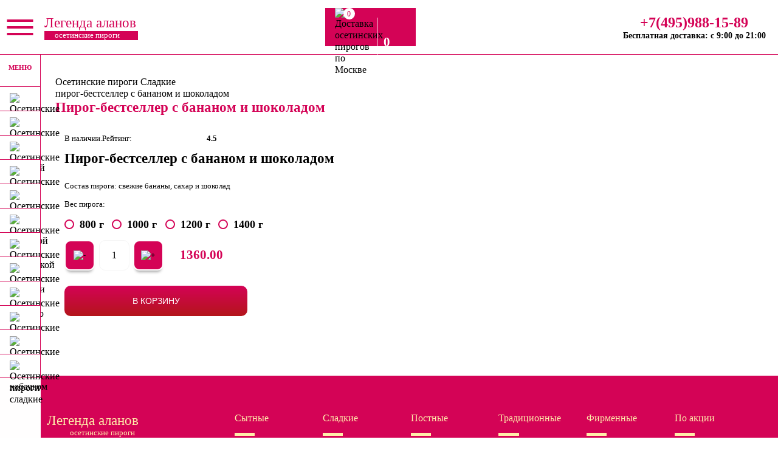

--- FILE ---
content_type: text/html; charset=UTF-8
request_url: https://pirogiru.ru/sladkie/osetinskij-pirog-s-bananom-i-shokoladom/
body_size: 24426
content:
<!DOCTYPE html><html lang="ru"><head><title>Пирог-бестселлер с бананом и шоколадом 948 - цена с доставкой в Москве, фотографии, состав пирога</title>
<meta name="description" content="Заказать и купить пирог-бестселлер с бананом и шоколадом 700"><meta http-equiv="content-type" content="text/html; charset=utf-8"><meta name="viewport" content="width=device-width, initial-scale=1.0">
<meta name="format-detection" content="telephone=no">
<link rel="icon" type="image/png" href="https://pirogiru.cdnvideo.ru/favicon.png"><link rel="mask-icon" href="https://pirogiru.cdnvideo.ru/favicon.svg" color="blue"><link rel="icon" type="image/svg+xml" href="https://pirogiru.cdnvideo.ru/favicon.svg">

<style>
article,aside,dialog,figcaption,figure,footer,header,hgroup,main,nav,section{display:block}
.owl-carousel{display:none;width:100%;-webkit-tap-highlight-color:transparent;position:relative;z-index:1}.owl-carousel .owl-stage{position:relative;-ms-touch-action:pan-Y;-moz-backface-visibility:hidden}.owl-carousel .owl-stage:after{content:".";display:block;clear:both;visibility:hidden;line-height:0;height:0}.owl-carousel .owl-stage-outer{position:relative;overflow:hidden;-webkit-transform:translateZ(0)}.owl-carousel .owl-item,.owl-carousel .owl-wrapper{-webkit-backface-visibility:hidden;-moz-backface-visibility:hidden;-ms-backface-visibility:hidden;-webkit-transform:translateZ(0);-moz-transform:translateZ(0);-ms-transform:translateZ(0)}.owl-carousel .owl-item{position:relative;min-height:1px;float:left;-webkit-backface-visibility:hidden;-webkit-tap-highlight-color:transparent;-webkit-touch-callout:none}.owl-carousel .owl-item img{display:block;width:100%;}.owl-carousel .owl-dots.disabled,.owl-carousel .owl-nav.disabled{display:none}.owl-carousel .owl-dot,.owl-carousel .owl-nav .owl-next,.owl-carousel .owl-nav .owl-prev{cursor:pointer;cursor:pointer;-webkit-user-select:none;-moz-user-select:none;-ms-user-select:none;user-select:none}.owl-carousel.owl-loaded{display:block}.owl-carousel.owl-loading{opacity:0;display:block}.owl-carousel.owl-hidden{opacity:0}.owl-carousel.owl-refresh .owl-item{visibility:hidden}.owl-carousel.owl-drag .owl-item{-webkit-user-select:none;-moz-user-select:none;-ms-user-select:none;user-select:none}.owl-carousel.owl-grab{cursor:move;cursor:-webkit-grab;cursor:grab}.owl-carousel.owl-rtl{direction:rtl}.owl-carousel.owl-rtl .owl-item{float:right}.no-js .owl-carousel{display:block}.owl-carousel .animated{-webkit-animation-duration:1s;animation-duration:1s;-webkit-animation-fill-mode:both;animation-fill-mode:both}.owl-carousel .owl-animated-in{z-index:0}.owl-carousel .owl-animated-out{z-index:1}.owl-carousel .fadeOut{-webkit-animation-name:a;animation-name:a}@-webkit-keyframes a{0%{opacity:1}to{opacity:0}}@keyframes a{0%{opacity:1}to{opacity:0}}.owl-height{transition:height .5s ease-in-out}.owl-carousel .owl-item .owl-lazy{opacity:0;transition:opacity .4s ease}.owl-carousel .owl-item img.owl-lazy{-webkit-transform-style:preserve-3d;transform-style:preserve-3d}.owl-carousel .owl-video-wrapper{position:relative;height:100%;background:#000}.owl-carousel .owl-video-play-icon{position:absolute;height:80px;width:80px;left:50%;top:50%;margin-left:-40px;margin-top:-40px;background:url(owl.video.play.png) no-repeat;cursor:pointer;z-index:1;-webkit-backface-visibility:hidden;transition:-webkit-transform .1s ease;transition:transform .1s ease;transition:transform .1s ease,-webkit-transform .1s ease}.owl-carousel .owl-video-play-icon:hover{-webkit-transform:scale(1.3);transform:scale(1.3)}.owl-carousel .owl-video-playing .owl-video-play-icon,.owl-carousel .owl-video-playing .owl-video-tn{display:none}.owl-carousel .owl-video-tn{opacity:0;height:100%;background-position:50%;background-repeat:no-repeat;background-size:contain;transition:opacity .4s ease}.owl-carousel .owl-video-frame{position:relative;z-index:1;height:100%;width:100%}.owl-theme .owl-nav{margin-top:10px;text-align:center;-webkit-tap-highlight-color:transparent}.owl-theme .owl-nav [class*=owl-]{color:#fff;font-size:14px;margin:5px;padding:4px 7px;background:#d6d6d6;display:inline-block;cursor:pointer;border-radius:3px}.owl-theme .owl-nav [class*=owl-]:hover{background:#869791;color:#fff;text-decoration:none}.owl-theme .owl-nav .disabled{opacity:.5;cursor:default}.owl-theme .owl-nav.disabled+.owl-dots{margin-top:10px}.owl-theme .owl-dots{text-align:center;-webkit-tap-highlight-color:transparent}.owl-theme .owl-dots .owl-dot{display:inline-block;zoom:1;*display:inline}.owl-theme .owl-dots .owl-dot span{width:10px;height:10px;margin:5px 7px;background:#d6d6d6;display:block;-webkit-backface-visibility:visible;transition:opacity .2s ease;border-radius:30px}.owl-theme .owl-dots .owl-dot.active span,.owl-theme .owl-dots .owl-dot:hover span{background:#869791}

.bttn-default{color:#fff}.bttn,.bttn-lg,.bttn-md,.bttn-primary,.bttn-sm,.bttn-xs{color:#1d89ff}.bttn-warning{color:#feab3a}.bttn-danger{color:#ff5964}.bttn-success{color:#28b78d}.bttn-royal{color:#bd2df5}.bttn,.bttn-lg,.bttn-md,.bttn-sm,.bttn-xs{margin:0;padding:0;border-width:0;border-color:transparent;background:transparent;font-weight:400;cursor:pointer;position:relative}.bttn-lg{padding:8px 15px;font-size:24px}.bttn-lg,.bttn-md{font-family:inherit}.bttn-md{font-size:20px;padding:5px 12px}.bttn-sm{padding:4px 10px;font-size:16px}.bttn-sm,.bttn-xs{font-family:inherit}.bttn-xs{padding:3px 8px;font-size:12px}.bttn-gradient,.bttn-simple{margin:0;padding:0;border-color:transparent;background:transparent;font-weight:400;cursor:pointer;position:relative;font-size:20px;font-family:inherit;padding:5px 12px;overflow:hidden;border-width:0;border-radius:4px;background:hsla(0,0%,100%,.4);color:#fff;transition:all .3s cubic-bezier(.02,.01,.47,1)}.bttn-gradient:focus,.bttn-gradient:hover,.bttn-simple:focus,.bttn-simple:hover{opacity:.75}.bttn-gradient.bttn-xs,.bttn-simple.bttn-xs{padding:3px 8px;font-size:12px;font-family:inherit}.bttn-gradient.bttn-sm,.bttn-simple.bttn-sm{padding:4px 10px;font-size:16px;font-family:inherit}.bttn-gradient.bttn-md,.bttn-simple.bttn-md{font-size:20px;font-family:inherit;padding:5px 12px}.bttn-gradient.bttn-lg,.bttn-simple.bttn-lg{padding:8px 15px;font-size:24px;font-family:inherit}.bttn-gradient.bttn-default,.bttn-simple.bttn-default{background:hsla(0,0%,100%,.4)}.bttn-gradient.bttn-primary,.bttn-simple.bttn-primary{background:#1d89ff}.bttn-gradient.bttn-warning,.bttn-simple.bttn-warning{background:#feab3a}.bttn-gradient.bttn-danger,.bttn-simple.bttn-danger{background:#ff5964}.bttn-gradient.bttn-success,.bttn-simple.bttn-success{background:#28b78d}.bttn-gradient.bttn-royal,.bttn-simple.bttn-royal{background:#bd2df5}.bttn-bordered{margin:0;padding:0;border-width:0;border-color:transparent;font-weight:400;cursor:pointer;position:relative;font-size:20px;font-family:inherit;padding:5px 12px;overflow:hidden;border:1px solid hsla(0,0%,100%,.4);border-radius:4px;background:transparent;color:#fff;transition:all .3s cubic-bezier(.02,.01,.47,1)}.bttn-bordered:focus,.bttn-bordered:hover{border-color:hsla(0,0%,100%,.7)}.bttn-bordered.bttn-xs{padding:3px 8px;font-size:12px;font-family:inherit}.bttn-bordered.bttn-sm{padding:4px 10px;font-size:16px;font-family:inherit}.bttn-bordered.bttn-md{font-size:20px;font-family:inherit;padding:5px 12px}.bttn-bordered.bttn-lg{padding:8px 15px;font-size:24px;font-family:inherit}.bttn-bordered.bttn-default{border-color:hsla(0,0%,100%,.4);color:#fff}.bttn-bordered.bttn-default:focus,.bttn-bordered.bttn-default:hover{border-color:hsla(0,0%,100%,.7)}.bttn-bordered.bttn-primary{border-color:rgba(29,137,255,.4);color:#1d89ff}.bttn-bordered.bttn-primary:focus,.bttn-bordered.bttn-primary:hover{border-color:rgba(29,137,255,.7)}.bttn-bordered.bttn-warning{border-color:rgba(254,171,58,.4);color:#feab3a}.bttn-bordered.bttn-warning:focus,.bttn-bordered.bttn-warning:hover{border-color:rgba(254,171,58,.7)}.bttn-bordered.bttn-danger{border-color:rgba(255,89,100,.4);color:#ff5964}.bttn-bordered.bttn-danger:focus,.bttn-bordered.bttn-danger:hover{border-color:rgba(255,89,100,.7)}.bttn-bordered.bttn-success{border-color:rgba(40,183,141,.4);color:#28b78d}.bttn-bordered.bttn-success:focus,.bttn-bordered.bttn-success:hover{border-color:rgba(40,183,141,.7)}.bttn-bordered.bttn-royal{border-color:rgba(189,45,245,.4);color:#bd2df5}.bttn-bordered.bttn-royal:focus,.bttn-bordered.bttn-royal:hover{border-color:rgba(189,45,245,.7)}.bttn-gradient{border-radius:100px;box-shadow:0 1px 2px rgba(0,0,0,.25);text-shadow:0 1px 0 hsla(0,0%,100%,.25)}.bttn-gradient,.bttn-gradient.bttn-default{background-image:linear-gradient(180deg,#fff,#d6e3ff);background-image:-webkit-linear-gradient(93deg,#d6e3ff,#fff);color:#1d89ff}.bttn-gradient.bttn-primary{background-image:linear-gradient(180deg,#00bbd4,#3f51b5);background-image:-webkit-linear-gradient(93deg,#3f51b5,#00bbd4);color:#fff}.bttn-gradient.bttn-warning{background-image:linear-gradient(180deg,#feab3a,#f35626);background-image:-webkit-linear-gradient(93deg,#f35626,#feab3a);color:#fff}.bttn-gradient.bttn-danger{background-image:linear-gradient(180deg,#ff97c2,#e91e63);background-image:-webkit-linear-gradient(93deg,#e91e63,#ff97c2);color:#fff}.bttn-gradient.bttn-success{background-image:linear-gradient(180deg,#9ccc65,#009688);background-image:-webkit-linear-gradient(93deg,#009688,#9ccc65);color:#fff}.bttn-gradient.bttn-royal{background-image:linear-gradient(180deg,#9c27b0,#512da8);background-image:-webkit-linear-gradient(93deg,#512da8,#9c27b0);color:#fff}.bttn-minimal{margin:0;padding:0;border-color:transparent;font-weight:400;cursor:pointer;position:relative;font-size:20px;font-family:inherit;padding:5px 12px;overflow:hidden;border-width:0;border-radius:4px;background:transparent;color:#fff;transition:all .5s cubic-bezier(.02,.01,.47,1)}.bttn-minimal:after,.bttn-minimal:before{position:absolute;bottom:0;left:10px;width:calc(100% - 20px);height:1px;background:currentColor;content:"";opacity:.65;transition:opacity .5s cubic-bezier(.02,.01,.47,1),-webkit-transform .5s cubic-bezier(.02,.01,.47,1);transition:transform .5s cubic-bezier(.02,.01,.47,1),opacity .5s cubic-bezier(.02,.01,.47,1);transition:transform .5s cubic-bezier(.02,.01,.47,1),opacity .5s cubic-bezier(.02,.01,.47,1),-webkit-transform .5s cubic-bezier(.02,.01,.47,1)}.bttn-minimal:focus,.bttn-minimal:hover{opacity:.9}.bttn-minimal:focus:after,.bttn-minimal:hover:after{opacity:1;-webkit-transform:translateX(-10px) rotate(.001deg);transform:translateX(-10px) rotate(.001deg)}.bttn-minimal:focus:before,.bttn-minimal:hover:before{opacity:1;-webkit-transform:translateX(10px) rotate(.001deg);transform:translateX(10px) rotate(.001deg)}.bttn-minimal.bttn-xs{padding:3px 8px;font-size:12px;font-family:inherit}.bttn-minimal.bttn-sm{padding:4px 10px;font-size:16px;font-family:inherit}.bttn-minimal.bttn-md{font-size:20px;font-family:inherit;padding:5px 12px}.bttn-minimal.bttn-lg{padding:8px 15px;font-size:24px;font-family:inherit}.bttn-minimal.bttn-default{color:#fff}.bttn-minimal.bttn-primary{color:#1d89ff}.bttn-minimal.bttn-warning{color:#feab3a}.bttn-minimal.bttn-danger{color:#ff5964}.bttn-minimal.bttn-success{color:#28b78d}.bttn-minimal.bttn-royal{color:#bd2df5}.bttn-stretch{margin:0;padding:0;border-color:transparent;font-weight:400;cursor:pointer;position:relative;font-size:20px;font-family:inherit;padding:5px 12px;overflow:hidden;border-width:0;border-radius:0;background:transparent;color:#fff;letter-spacing:0}.bttn-stretch,.bttn-stretch:after,.bttn-stretch:before{transition:all .2s cubic-bezier(.02,.01,.47,1)}.bttn-stretch:after,.bttn-stretch:before{position:absolute;left:0;width:100%;height:1px;background:currentColor;content:"";opacity:.65;-webkit-transform:scaleX(0);transform:scaleX(0)}.bttn-stretch:after{top:0}.bttn-stretch:before{bottom:0}.bttn-stretch:focus,.bttn-stretch:hover{letter-spacing:2px;opacity:.9;transition:all .3s cubic-bezier(.02,.01,.47,1)}.bttn-stretch:focus:after,.bttn-stretch:focus:before,.bttn-stretch:hover:after,.bttn-stretch:hover:before{opacity:1;transition:all .3s cubic-bezier(.02,.01,.47,1);-webkit-transform:scaleX(1);transform:scaleX(1)}.bttn-stretch.bttn-xs{padding:3px 8px;font-size:12px;font-family:inherit}.bttn-stretch.bttn-sm{padding:4px 10px;font-size:16px;font-family:inherit}.bttn-stretch.bttn-md{font-size:20px;font-family:inherit;padding:5px 12px}.bttn-stretch.bttn-lg{padding:8px 15px;font-size:24px;font-family:inherit}.bttn-stretch.bttn-default{color:#fff}.bttn-stretch.bttn-primary{color:#1d89ff}.bttn-stretch.bttn-warning{color:#feab3a}.bttn-stretch.bttn-danger{color:#ff5964}.bttn-stretch.bttn-success{color:#28b78d}.bttn-stretch.bttn-royal{color:#bd2df5}.bttn-jelly{margin:0;padding:0;border-width:0;border-color:transparent;background:transparent;font-weight:400;cursor:pointer;position:relative;font-size:20px;font-family:inherit;padding:5px 12px;overflow:hidden;background:#fff;color:#1d89ff}.bttn-jelly,.bttn-jelly:before{border-radius:50px;transition:all .2s cubic-bezier(.02,.01,.47,1)}.bttn-jelly:before{position:absolute;top:0;left:0;width:100%;height:100%;background:currentColor;content:"";z-index:-1;opacity:0;-webkit-transform:scale(.2);transform:scale(.2)}.bttn-jelly:hover{box-shadow:0 1px 8px rgba(58,51,53,.4);-webkit-transform:scale(1.1);transform:scale(1.1)}.bttn-jelly:hover,.bttn-jelly:hover:before{transition:all .3s cubic-bezier(.02,.01,.47,1)}.bttn-jelly:hover:before{opacity:.15;-webkit-transform:scale(1);transform:scale(1)}.bttn-jelly.bttn-xs{padding:3px 8px;font-size:12px;font-family:inherit}.bttn-jelly.bttn-xs:focus,.bttn-jelly.bttn-xs:hover{box-shadow:0 1px 4px rgba(58,51,53,.4)}.bttn-jelly.bttn-sm{padding:4px 10px;font-size:16px;font-family:inherit}.bttn-jelly.bttn-sm:focus,.bttn-jelly.bttn-sm:hover{box-shadow:0 1px 6px rgba(58,51,53,.4)}.bttn-jelly.bttn-md{font-size:20px;font-family:inherit;padding:5px 12px}.bttn-jelly.bttn-md:focus,.bttn-jelly.bttn-md:hover{box-shadow:0 1px 8px rgba(58,51,53,.4)}.bttn-jelly.bttn-lg{padding:8px 15px;font-size:24px;font-family:inherit}.bttn-jelly.bttn-lg:focus,.bttn-jelly.bttn-lg:hover{box-shadow:0 1px 10px rgba(58,51,53,.4)}.bttn-jelly.bttn-default{background:#fff;color:#1d89ff}.bttn-jelly.bttn-primary{background:#1d89ff;color:#fff}.bttn-jelly.bttn-warning{background:#feab3a;color:#fff}.bttn-jelly.bttn-danger{background:#ff5964;color:#fff}.bttn-jelly.bttn-success{background:#28b78d;color:#fff}.bttn-jelly.bttn-royal{background:#bd2df5;color:#fff}.bttn-fill{margin:0;padding:0;border-width:0;border-color:transparent;background:transparent;font-weight:400;cursor:pointer;position:relative;font-size:20px;font-family:inherit;padding:5px 12px;z-index:0;border:none;background:#fff;color:#1d89ff;transition:all .3s cubic-bezier(.02,.01,.47,1)}.bttn-fill:before{position:absolute;bottom:0;left:0;width:100%;height:100%;background:#1d89ff;content:"";opacity:0;transition:opacity .15s ease-out,-webkit-transform .15s ease-out;transition:transform .15s ease-out,opacity .15s ease-out;transition:transform .15s ease-out,opacity .15s ease-out,-webkit-transform .15s ease-out;z-index:-1;-webkit-transform:scaleX(0);transform:scaleX(0)}.bttn-fill:focus,.bttn-fill:hover{box-shadow:0 1px 8px rgba(58,51,53,.3);color:#fff;transition:all .5s cubic-bezier(.02,.01,.47,1)}.bttn-fill:focus:before,.bttn-fill:hover:before{opacity:1;transition:opacity .2s ease-in,-webkit-transform .2s ease-in;transition:transform .2s ease-in,opacity .2s ease-in;transition:transform .2s ease-in,opacity .2s ease-in,-webkit-transform .2s ease-in;-webkit-transform:scaleX(1);transform:scaleX(1)}.bttn-fill.bttn-xs{padding:3px 8px;font-size:12px;font-family:inherit}.bttn-fill.bttn-xs:focus,.bttn-fill.bttn-xs:hover{box-shadow:0 1px 4px rgba(58,51,53,.3)}.bttn-fill.bttn-sm{padding:4px 10px;font-size:16px;font-family:inherit}.bttn-fill.bttn-sm:focus,.bttn-fill.bttn-sm:hover{box-shadow:0 1px 6px rgba(58,51,53,.3)}.bttn-fill.bttn-md{font-size:20px;font-family:inherit;padding:5px 12px}.bttn-fill.bttn-md:focus,.bttn-fill.bttn-md:hover{box-shadow:0 1px 8px rgba(58,51,53,.3)}.bttn-fill.bttn-lg{padding:8px 15px;font-size:24px;font-family:inherit}.bttn-fill.bttn-lg:focus,.bttn-fill.bttn-lg:hover{box-shadow:0 1px 10px rgba(58,51,53,.3)}.bttn-fill.bttn-default{background:#fff;color:#1d89ff}.bttn-fill.bttn-default:focus,.bttn-fill.bttn-default:hover{color:#fff}.bttn-fill.bttn-default:before{background:#1d89ff}.bttn-fill.bttn-primary{background:#1d89ff;color:#fff}.bttn-fill.bttn-primary:focus,.bttn-fill.bttn-primary:hover{color:#1d89ff}.bttn-fill.bttn-primary:before{background:#fff}.bttn-fill.bttn-warning{background:#feab3a;color:#fff}.bttn-fill.bttn-warning:focus,.bttn-fill.bttn-warning:hover{color:#feab3a}.bttn-fill.bttn-warning:before{background:#fff}.bttn-fill.bttn-danger{background:#ff5964;color:#fff}.bttn-fill.bttn-danger:focus,.bttn-fill.bttn-danger:hover{color:#ff5964}.bttn-fill.bttn-danger:before{background:#fff}.bttn-fill.bttn-success{background:#28b78d;color:#fff}.bttn-fill.bttn-success:focus,.bttn-fill.bttn-success:hover{color:#28b78d}.bttn-fill.bttn-success:before{background:#fff}.bttn-fill.bttn-royal{background:#bd2df5;color:#fff}.bttn-fill.bttn-royal:focus,.bttn-fill.bttn-royal:hover{color:#bd2df5}.bttn-fill.bttn-royal:before{background:#fff}.bttn-material-circle{margin:0;padding:0;border-color:transparent;background:transparent;font-weight:400;cursor:pointer;position:relative;font-size:20px;font-family:inherit;padding:5px 12px;overflow:hidden;border-width:0;border-radius:50%;background:#fff;box-shadow:0 2px 5px 0 rgba(0,0,0,.18),0 1px 5px 0 rgba(0,0,0,.15);color:#1d89ff;transition:all .25s cubic-bezier(.02,.01,.47,1);-webkit-transform:translateZ(0);transform:translateZ(0)}.bttn-material-circle:focus,.bttn-material-circle:hover{box-shadow:0 5px 11px 0 rgba(0,0,0,.18),0 4px 15px 0 rgba(0,0,0,.15);transition:box-shadow .4s ease-out}.bttn-material-circle.bttn-xs{padding:3px 8px;font-size:12px;font-family:inherit;width:28px;height:28px;line-height:24px}.bttn-material-circle.bttn-sm{padding:4px 10px;font-size:16px;font-family:inherit;width:36px;height:36px;line-height:30px}.bttn-material-circle.bttn-md{font-size:20px;font-family:inherit;padding:5px 12px;width:44px;height:44px;line-height:38px}.bttn-material-circle.bttn-lg{padding:8px 15px;font-size:24px;font-family:inherit;width:54px;height:54px;line-height:44px}.bttn-material-circle.bttn-default{background:#fff;color:#1d89ff}.bttn-material-circle.bttn-primary{background:#1d89ff;color:#fff}.bttn-material-circle.bttn-warning{background:#feab3a;color:#fff}.bttn-material-circle.bttn-danger{background:#ff5964;color:#fff}.bttn-material-circle.bttn-success{background:#28b78d;color:#fff}.bttn-material-circle.bttn-royal{background:#bd2df5;color:#fff}.bttn-material-flat{margin:0;padding:0;border-color:transparent;background:transparent;font-weight:400;cursor:pointer;position:relative;font-size:20px;font-family:inherit;padding:5px 12px;overflow:hidden;border-width:0;border-radius:2px;background:#fff;box-shadow:0 2px 5px 0 rgba(0,0,0,.18),0 1px 5px 0 rgba(0,0,0,.15);color:#1d89ff;text-transform:uppercase;transition:all .25s cubic-bezier(.02,.01,.47,1);-webkit-transform:translateZ(0);transform:translateZ(0)}.bttn-material-flat:focus,.bttn-material-flat:hover{box-shadow:0 5px 11px 0 rgba(0,0,0,.18),0 4px 15px 0 rgba(0,0,0,.15);transition:box-shadow .4s ease-out}.bttn-material-flat.bttn-xs{padding:3px 8px;font-size:12px;font-family:inherit}.bttn-material-flat.bttn-sm{padding:4px 10px;font-size:16px;font-family:inherit}.bttn-material-flat.bttn-md{font-size:20px;font-family:inherit;padding:5px 12px}.bttn-material-flat.bttn-lg{padding:8px 15px;font-size:24px;font-family:inherit}.bttn-material-flat.bttn-default{background:#fff;color:#1d89ff}.bttn-material-flat.bttn-primary{background:#1d89ff;color:#fff}.bttn-material-flat.bttn-warning{background:#feab3a;color:#fff}.bttn-material-flat.bttn-danger{background:#ff5964;color:#fff}.bttn-material-flat.bttn-success{background:#28b78d;color:#fff}.bttn-material-flat.bttn-royal{background:#bd2df5;color:#fff}.bttn-pill{margin:0;padding:0;border-width:0;border-color:transparent;background:transparent;font-weight:400;cursor:pointer;position:relative;font-size:20px;font-family:inherit;padding:5px 12px;z-index:0;overflow:hidden;border:none;border-radius:100px;background:#fff;color:#1d89ff;transition:all .3s cubic-bezier(.02,.01,.47,1)}.bttn-pill:after,.bttn-pill:before{position:absolute;right:0;bottom:0;width:100px;height:100px;border-radius:50%;background:#1d89ff;content:"";opacity:0;transition:opacity .15s cubic-bezier(.02,.01,.47,1),-webkit-transform .15s cubic-bezier(.02,.01,.47,1);transition:transform .15s cubic-bezier(.02,.01,.47,1),opacity .15s cubic-bezier(.02,.01,.47,1);transition:transform .15s cubic-bezier(.02,.01,.47,1),opacity .15s cubic-bezier(.02,.01,.47,1),-webkit-transform .15s cubic-bezier(.02,.01,.47,1);z-index:-1;-webkit-transform:translate(100%,-25%) translateZ(0);transform:translate(100%,-25%) translateZ(0)}.bttn-pill:focus,.bttn-pill:hover{box-shadow:0 1px 8px rgba(58,51,53,.3);color:#fff;transition:all .5s cubic-bezier(.02,.01,.47,1);-webkit-transform:scale(1.1) translateZ(0);transform:scale(1.1) translateZ(0)}.bttn-pill:focus:before,.bttn-pill:hover:before{opacity:.15;transition:opacity .2s cubic-bezier(.02,.01,.47,1),-webkit-transform .2s cubic-bezier(.02,.01,.47,1);transition:transform .2s cubic-bezier(.02,.01,.47,1),opacity .2s cubic-bezier(.02,.01,.47,1);transition:transform .2s cubic-bezier(.02,.01,.47,1),opacity .2s cubic-bezier(.02,.01,.47,1),-webkit-transform .2s cubic-bezier(.02,.01,.47,1);-webkit-transform:translate3d(50%,0,0) scale(.9);transform:translate3d(50%,0,0) scale(.9)}.bttn-pill:focus:after,.bttn-pill:hover:after{opacity:.25;transition:opacity .2s cubic-bezier(.02,.01,.47,1) .05s,-webkit-transform .2s cubic-bezier(.02,.01,.47,1) .05s;transition:transform .2s cubic-bezier(.02,.01,.47,1) .05s,opacity .2s cubic-bezier(.02,.01,.47,1) .05s;transition:transform .2s cubic-bezier(.02,.01,.47,1) .05s,opacity .2s cubic-bezier(.02,.01,.47,1) .05s,-webkit-transform .2s cubic-bezier(.02,.01,.47,1) .05s;-webkit-transform:translate(50%) scale(1.1);transform:translate(50%) scale(1.1)}.bttn-pill.bttn-xs{padding:3px 8px;font-size:12px;font-family:inherit}.bttn-pill.bttn-xs:focus,.bttn-pill.bttn-xs:hover{box-shadow:0 1px 4px rgba(58,51,53,.3)}.bttn-pill.bttn-sm{padding:4px 10px;font-size:16px;font-family:inherit}.bttn-pill.bttn-sm:focus,.bttn-pill.bttn-sm:hover{box-shadow:0 1px 6px rgba(58,51,53,.3)}.bttn-pill.bttn-md{font-size:20px;font-family:inherit;padding:5px 12px}.bttn-pill.bttn-md:focus,.bttn-pill.bttn-md:hover{box-shadow:0 1px 8px rgba(58,51,53,.3)}.bttn-pill.bttn-lg{padding:8px 15px;font-size:24px;font-family:inherit}.bttn-pill.bttn-lg:focus,.bttn-pill.bttn-lg:hover{box-shadow:0 1px 10px rgba(58,51,53,.3)}.bttn-pill.bttn-default{background:#fff;color:#1d89ff}.bttn-pill.bttn-default:focus,.bttn-pill.bttn-default:hover{color:#1d89ff}.bttn-pill.bttn-default:after,.bttn-pill.bttn-default:before{background:#1d89ff}.bttn-pill.bttn-primary{background:#1d89ff;color:#fff}.bttn-pill.bttn-primary:focus,.bttn-pill.bttn-primary:hover{color:#fff}.bttn-pill.bttn-primary:after,.bttn-pill.bttn-primary:before{background:#fff}.bttn-pill.bttn-warning{background:#feab3a;color:#fff}.bttn-pill.bttn-warning:focus,.bttn-pill.bttn-warning:hover{color:#fff}.bttn-pill.bttn-warning:after,.bttn-pill.bttn-warning:before{background:#fff}.bttn-pill.bttn-danger{background:#ff5964;color:#fff}.bttn-pill.bttn-danger:focus,.bttn-pill.bttn-danger:hover{color:#fff}.bttn-pill.bttn-danger:after,.bttn-pill.bttn-danger:before{background:#fff}.bttn-pill.bttn-success{background:#28b78d;color:#fff}.bttn-pill.bttn-success:focus,.bttn-pill.bttn-success:hover{color:#fff}.bttn-pill.bttn-success:after,.bttn-pill.bttn-success:before{background:#fff}.bttn-pill.bttn-royal{background:#bd2df5;color:#fff}.bttn-pill.bttn-royal:focus,.bttn-pill.bttn-royal:hover{color:#fff}.bttn-pill.bttn-royal:after,.bttn-pill.bttn-royal:before{background:#fff}.bttn-float{margin:0;padding:0;border-width:0;border-color:transparent;background:transparent;font-weight:400;cursor:pointer;position:relative;font-size:20px;font-family:inherit;padding:5px 12px;overflow:hidden;border:1px dotted #fff;border-radius:4px;background:hsla(0,0%,100%,.4);color:#fff;transition:opacity .3s cubic-bezier(.02,.01,.47,1),box-shadow .2s cubic-bezier(.02,.01,.47,1),-webkit-transform .3s cubic-bezier(.02,.01,.47,1);transition:transform .3s cubic-bezier(.02,.01,.47,1),opacity .3s cubic-bezier(.02,.01,.47,1),box-shadow .2s cubic-bezier(.02,.01,.47,1);transition:transform .3s cubic-bezier(.02,.01,.47,1),opacity .3s cubic-bezier(.02,.01,.47,1),box-shadow .2s cubic-bezier(.02,.01,.47,1),-webkit-transform .3s cubic-bezier(.02,.01,.47,1)}.bttn-float:focus,.bttn-float:hover{box-shadow:0 30px 30px rgba(0,0,0,.16);opacity:.85;transition:opacity .2s cubic-bezier(.02,.01,.47,1),box-shadow .4s cubic-bezier(.02,.01,.47,1),-webkit-transform .2s cubic-bezier(.02,.01,.47,1);transition:transform .2s cubic-bezier(.02,.01,.47,1),opacity .2s cubic-bezier(.02,.01,.47,1),box-shadow .4s cubic-bezier(.02,.01,.47,1);transition:transform .2s cubic-bezier(.02,.01,.47,1),opacity .2s cubic-bezier(.02,.01,.47,1),box-shadow .4s cubic-bezier(.02,.01,.47,1),-webkit-transform .2s cubic-bezier(.02,.01,.47,1)}.bttn-float.bttn-xs{padding:3px 8px;font-size:12px;font-family:inherit}.bttn-float.bttn-xs:focus,.bttn-float.bttn-xs:hover{-webkit-transform:translateY(-6px);transform:translateY(-6px)}.bttn-float.bttn-sm{padding:4px 10px;font-size:16px;font-family:inherit}.bttn-float.bttn-sm:focus,.bttn-float.bttn-sm:hover{-webkit-transform:translateY(-8px);transform:translateY(-8px)}.bttn-float.bttn-md{font-size:20px;font-family:inherit;padding:5px 12px}.bttn-float.bttn-md:focus,.bttn-float.bttn-md:hover{-webkit-transform:translateY(-10px);transform:translateY(-10px)}.bttn-float.bttn-lg{padding:8px 15px;font-size:24px;font-family:inherit}.bttn-float.bttn-lg:focus,.bttn-float.bttn-lg:hover{-webkit-transform:translateY(-12px);transform:translateY(-12px)}.bttn-float.bttn-default{border-color:#fff;background:hsla(0,0%,100%,.4);color:#fff}.bttn-float.bttn-primary{border-color:#1d89ff;background:rgba(29,137,255,.4);color:#1d89ff}.bttn-float.bttn-warning{border-color:#feab3a;background:rgba(254,171,58,.4);color:#feab3a}.bttn-float.bttn-danger{border-color:#ff5964;background:rgba(255,89,100,.4);color:#ff5964}.bttn-float.bttn-success{border-color:#28b78d;background:rgba(40,183,141,.4);color:#28b78d}.bttn-float.bttn-royal{border-color:#bd2df5;background:rgba(189,45,245,.4);color:#bd2df5}.bttn-unite{margin:0;padding:0;border-width:0;border-color:transparent;background:transparent;font-weight:400;cursor:pointer;position:relative;font-size:20px;font-family:inherit;padding:5px 12px;z-index:0;overflow:hidden;border:1px solid #1d89ff;border-radius:100px;background:#fff;color:#1d89ff;transition:color .3s cubic-bezier(.02,.01,.47,1),border-color .3s cubic-bezier(.02,.01,.47,1)}.bttn-unite:before{background:#d6e3ff;-webkit-transform:translate3d(-110%,-10%,0) skewX(-20deg);transform:translate3d(-110%,-10%,0) skewX(-20deg)}.bttn-unite:after,.bttn-unite:before{position:absolute;top:0;left:0;width:100%;height:120%;content:"";opacity:0;z-index:-1;transition:opacity .15s cubic-bezier(.02,.01,.47,1),-webkit-transform .15s cubic-bezier(.02,.01,.47,1);transition:transform .15s cubic-bezier(.02,.01,.47,1),opacity .15s cubic-bezier(.02,.01,.47,1);transition:transform .15s cubic-bezier(.02,.01,.47,1),opacity .15s cubic-bezier(.02,.01,.47,1),-webkit-transform .15s cubic-bezier(.02,.01,.47,1)}.bttn-unite:after{background:rgba(214,227,255,.7);-webkit-transform:translate3d(110%,-10%,0) skewX(-20deg);transform:translate3d(110%,-10%,0) skewX(-20deg)}.bttn-unite:focus,.bttn-unite:hover{box-shadow:0 1px 8px rgba(58,51,53,.3);color:#1d89ff;transition:all .5s cubic-bezier(.02,.01,.47,1)}.bttn-unite:focus:before,.bttn-unite:hover:before{-webkit-transform:translate3d(-50%,-10%,0) skewX(-20deg);transform:translate3d(-50%,-10%,0) skewX(-20deg)}.bttn-unite:focus:after,.bttn-unite:focus:before,.bttn-unite:hover:after,.bttn-unite:hover:before{opacity:1;transition:opacity .25s cubic-bezier(.02,.01,.47,1),-webkit-transform .25s cubic-bezier(.02,.01,.47,1);transition:transform .25s cubic-bezier(.02,.01,.47,1),opacity .25s cubic-bezier(.02,.01,.47,1);transition:transform .25s cubic-bezier(.02,.01,.47,1),opacity .25s cubic-bezier(.02,.01,.47,1),-webkit-transform .25s cubic-bezier(.02,.01,.47,1)}.bttn-unite:focus:after,.bttn-unite:hover:after{-webkit-transform:translate3d(50%,-10%,0) skewX(-20deg);transform:translate3d(50%,-10%,0) skewX(-20deg)}.bttn-unite.bttn-xs{padding:3px 8px;font-size:12px;font-family:inherit}.bttn-unite.bttn-xs:focus,.bttn-unite.bttn-xs:hover{box-shadow:0 1px 4px rgba(58,51,53,.3)}.bttn-unite.bttn-sm{padding:4px 10px;font-size:16px;font-family:inherit}.bttn-unite.bttn-sm:focus,.bttn-unite.bttn-sm:hover{box-shadow:0 1px 6px rgba(58,51,53,.3)}.bttn-unite.bttn-md{font-size:20px;font-family:inherit;padding:5px 12px}.bttn-unite.bttn-md:focus,.bttn-unite.bttn-md:hover{box-shadow:0 1px 8px rgba(58,51,53,.3)}.bttn-unite.bttn-lg{padding:8px 15px;font-size:24px;font-family:inherit}.bttn-unite.bttn-lg:focus,.bttn-unite.bttn-lg:hover{box-shadow:0 1px 10px rgba(58,51,53,.3)}.bttn-unite.bttn-default{border-color:#1d89ff;color:#1d89ff}.bttn-unite.bttn-default:focus,.bttn-unite.bttn-default:hover{background:#d6e3ff;color:#1d89ff}.bttn-unite.bttn-default:before{background:#a7c3ff}.bttn-unite.bttn-default:after{background:#d6e3ff}.bttn-unite.bttn-primary{border-color:#1d89ff;color:#1d89ff}.bttn-unite.bttn-primary:focus,.bttn-unite.bttn-primary:hover{background:#1d89ff;color:#fff}.bttn-unite.bttn-primary:before{background:#006de3}.bttn-unite.bttn-primary:after{background:#1d89ff}.bttn-unite.bttn-warning{border-color:#feab3a;color:#feab3a}.bttn-unite.bttn-warning:focus,.bttn-unite.bttn-warning:hover{background:#feab3a;color:#fff}.bttn-unite.bttn-warning:before{background:#f89001}.bttn-unite.bttn-warning:after{background:#feab3a}.bttn-unite.bttn-danger{border-color:#ff5964;color:#ff5964}.bttn-unite.bttn-danger:focus,.bttn-unite.bttn-danger:hover{background:#ff5964;color:#fff}.bttn-unite.bttn-danger:before{background:#ff1424}.bttn-unite.bttn-danger:after{background:#ff5964}.bttn-unite.bttn-success{border-color:#28b78d;color:#28b78d}.bttn-unite.bttn-success:focus,.bttn-unite.bttn-success:hover{background:#28b78d;color:#fff}.bttn-unite.bttn-success:before{background:#209271}.bttn-unite.bttn-success:after{background:#28b78d}.bttn-unite.bttn-royal{border-color:#bd2df5;color:#bd2df5}.bttn-unite.bttn-royal:focus,.bttn-unite.bttn-royal:hover{background:#bd2df5;color:#fff}.bttn-unite.bttn-royal:before{background:#a20bdd}.bttn-unite.bttn-royal:after{background:#bd2df5}.bttn-slant{margin:0;padding:0;border-width:0;border-color:transparent;font-weight:400;cursor:pointer;position:relative;font-size:20px;font-family:inherit;padding:5px 12px;z-index:0;border:none;border-radius:0;background:transparent;color:#1d89ff;transition:color .3s cubic-bezier(.02,.01,.47,1),-webkit-transform .3s cubic-bezier(.02,.01,.47,1);transition:color .3s cubic-bezier(.02,.01,.47,1),transform .3s cubic-bezier(.02,.01,.47,1);transition:color .3s cubic-bezier(.02,.01,.47,1),transform .3s cubic-bezier(.02,.01,.47,1),-webkit-transform .3s cubic-bezier(.02,.01,.47,1)}.bttn-slant:before{width:100%;background:#fafafa;transition:box-shadow .2s cubic-bezier(.02,.01,.47,1)}.bttn-slant:after,.bttn-slant:before{position:absolute;top:0;left:0;z-index:-1;height:100%;content:"";-webkit-transform:skewX(20deg);transform:skewX(20deg)}.bttn-slant:after{width:0;background:hsla(0,0%,98%,.3);opacity:0;transition:opacity .2s cubic-bezier(.02,.01,.47,1),width .15s cubic-bezier(.02,.01,.47,1)}.bttn-slant:focus,.bttn-slant:hover{-webkit-transform:translateX(5px);transform:translateX(5px)}.bttn-slant:focus:after,.bttn-slant:hover:after{width:5px;opacity:1}.bttn-slant:focus:before,.bttn-slant:hover:before{box-shadow:inset 0 -1px 0 #a7c3ff,inset 0 1px 0 #a7c3ff,inset -1px 0 0 #a7c3ff}.bttn-slant.bttn-xs{padding:3px 8px;font-size:12px;font-family:inherit}.bttn-slant.bttn-sm{padding:4px 10px;font-size:16px;font-family:inherit}.bttn-slant.bttn-md{font-size:20px;font-family:inherit;padding:5px 12px}.bttn-slant.bttn-lg{padding:8px 15px;font-size:24px;font-family:inherit}.bttn-slant.bttn-default{color:#1d89ff}.bttn-slant.bttn-default:focus:before,.bttn-slant.bttn-default:hover:before{box-shadow:inset 0 -1px 0 #a7c3ff,inset 0 1px 0 #a7c3ff,inset -1px 0 0 #a7c3ff}.bttn-slant.bttn-default:before{background:#fff}.bttn-slant.bttn-default:after{background:#a7c3ff}.bttn-slant.bttn-primary{color:#fff}.bttn-slant.bttn-primary:focus:before,.bttn-slant.bttn-primary:hover:before{box-shadow:inset 0 -1px 0 #006de3,inset 0 1px 0 #006de3,inset -1px 0 0 #006de3}.bttn-slant.bttn-primary:before{background:#1d89ff}.bttn-slant.bttn-primary:after{background:#006de3}.bttn-slant.bttn-warning{color:#fff}.bttn-slant.bttn-warning:focus:before,.bttn-slant.bttn-warning:hover:before{box-shadow:inset 0 -1px 0 #f89001,inset 0 1px 0 #f89001,inset -1px 0 0 #f89001}.bttn-slant.bttn-warning:before{background:#feab3a}.bttn-slant.bttn-warning:after{background:#f89001}.bttn-slant.bttn-danger{color:#fff}.bttn-slant.bttn-danger:focus:before,.bttn-slant.bttn-danger:hover:before{box-shadow:inset 0 -1px 0 #ff1424,inset 0 1px 0 #ff1424,inset -1px 0 0 #ff1424}.bttn-slant.bttn-danger:before{background:#ff5964}.bttn-slant.bttn-danger:after{background:#ff1424}.bttn-slant.bttn-success{color:#fff}.bttn-slant.bttn-success:focus:before,.bttn-slant.bttn-success:hover:before{box-shadow:inset 0 -1px 0 #209271,inset 0 1px 0 #209271,inset -1px 0 0 #209271}.bttn-slant.bttn-success:before{background:#28b78d}.bttn-slant.bttn-success:after{background:#209271}.bttn-slant.bttn-royal{color:#fff}.bttn-slant.bttn-royal:focus:before,.bttn-slant.bttn-royal:hover:before{box-shadow:inset 0 -1px 0 #a20bdd,inset 0 1px 0 #a20bdd,inset -1px 0 0 #a20bdd}.bttn-slant.bttn-royal:before{background:#bd2df5}.bttn-slant.bttn-royal:after{background:#a20bdd}.bttn-block{display:block;width:100%}.bttn-no-outline,.bttn-no-outline:active,.bttn-no-outline:focus,.bttn-no-outline:hover{outline:none}

.svg-inline--fa,svg:not(:root).svg-inline--fa{overflow:visible}.svg-inline--fa{display:inline-block;font-size:inherit;height:1em;vertical-align:-.125em}.svg-inline--fa.fa-lg{vertical-align:-.225em}.svg-inline--fa.fa-w-1{width:.0625em}.svg-inline--fa.fa-w-2{width:.125em}.svg-inline--fa.fa-w-3{width:.1875em}.svg-inline--fa.fa-w-4{width:.25em}.svg-inline--fa.fa-w-5{width:.3125em}.svg-inline--fa.fa-w-6{width:.375em}.svg-inline--fa.fa-w-7{width:.4375em}.svg-inline--fa.fa-w-8{width:.5em}.svg-inline--fa.fa-w-9{width:.5625em}.svg-inline--fa.fa-w-10{width:.625em}.svg-inline--fa.fa-w-11{width:.6875em}.svg-inline--fa.fa-w-12{width:.75em}.svg-inline--fa.fa-w-13{width:.8125em}.svg-inline--fa.fa-w-14{width:.875em}.svg-inline--fa.fa-w-15{width:.9375em}.svg-inline--fa.fa-w-16{width:1em}.svg-inline--fa.fa-w-17{width:1.0625em}.svg-inline--fa.fa-w-18{width:1.125em}.svg-inline--fa.fa-w-19{width:1.1875em}.svg-inline--fa.fa-w-20{width:1.25em}.svg-inline--fa.fa-pull-left{margin-right:.3em;width:auto}.svg-inline--fa.fa-pull-right{margin-left:.3em;width:auto}.svg-inline--fa.fa-border{height:1.5em}.svg-inline--fa.fa-li{width:2em}.svg-inline--fa.fa-fw{width:1.25em}.fa-layers svg.svg-inline--fa{bottom:0;left:0;margin:auto;position:absolute;right:0;top:0}.fa-layers{display:inline-block;height:1em;position:relative;text-align:center;vertical-align:-.125em;width:1em}.fa-layers svg.svg-inline--fa{-webkit-transform-origin:center center;transform-origin:center center}.fa-layers-counter,.fa-layers-text{display:inline-block;position:absolute;text-align:center}.fa-layers-text{left:50%;top:50%;-webkit-transform:translate(-50%,-50%);transform:translate(-50%,-50%);-webkit-transform-origin:center center;transform-origin:center center}.fa-layers-counter{background-color:#ff253a;border-radius:1em;color:#fff;height:1.5em;line-height:1;max-width:5em;min-width:1.5em;overflow:hidden;padding:.25em;right:0;text-overflow:ellipsis;top:0;-webkit-transform:scale(.25);transform:scale(.25);-webkit-transform-origin:top right;transform-origin:top right}.fa-layers-bottom-right{bottom:0;right:0;top:auto;-webkit-transform:scale(.25);transform:scale(.25);-webkit-transform-origin:bottom right;transform-origin:bottom right}.fa-layers-bottom-left{bottom:0;left:0;right:auto;top:auto;-webkit-transform:scale(.25);transform:scale(.25);-webkit-transform-origin:bottom left;transform-origin:bottom left}.fa-layers-top-right{right:0;top:0;-webkit-transform:scale(.25);transform:scale(.25);-webkit-transform-origin:top right;transform-origin:top right}.fa-layers-top-left{left:0;right:auto;top:0;-webkit-transform:scale(.25);transform:scale(.25);-webkit-transform-origin:top left;transform-origin:top left}.fa-lg{font-size:1.33333em;line-height:.75em;vertical-align:-.0667em}.fa-xs{font-size:.75em}.fa-sm{font-size:.875em}.fa-1x{font-size:1em}.fa-2x{font-size:2em}.fa-3x{font-size:3em}.fa-4x{font-size:4em}.fa-5x{font-size:5em}.fa-6x{font-size:6em}.fa-7x{font-size:7em}.fa-8x{font-size:8em}.fa-9x{font-size:9em}.fa-10x{font-size:10em}.fa-fw{text-align:center;width:1.25em}.fa-ul{list-style-type:none;margin-left:2.5em;padding-left:0}.fa-ul>li{position:relative}.fa-li{left:-2em;position:absolute;text-align:center;width:2em;line-height:inherit}.fa-border{border:.08em solid #eee;border-radius:.1em;padding:.2em .25em .15em}.fa-pull-left{float:left}.fa-pull-right{float:right}.fa.fa-pull-left,.fab.fa-pull-left,.fal.fa-pull-left,.far.fa-pull-left,.fas.fa-pull-left{margin-right:.3em}.fa.fa-pull-right,.fab.fa-pull-right,.fal.fa-pull-right,.far.fa-pull-right,.fas.fa-pull-right{margin-left:.3em}.fa-spin{-webkit-animation:b 2s infinite linear;animation:b 2s infinite linear}.fa-pulse{-webkit-animation:b 1s infinite steps(8);animation:b 1s infinite steps(8)}@-webkit-keyframes b{0%{-webkit-transform:rotate(0deg);transform:rotate(0deg)}to{-webkit-transform:rotate(1turn);transform:rotate(1turn)}}@keyframes b{0%{-webkit-transform:rotate(0deg);transform:rotate(0deg)}to{-webkit-transform:rotate(1turn);transform:rotate(1turn)}}.fa-rotate-90{-ms-filter:"progid:DXImageTransform.Microsoft.BasicImage(rotation=1)";-webkit-transform:rotate(90deg);transform:rotate(90deg)}.fa-rotate-180{-ms-filter:"progid:DXImageTransform.Microsoft.BasicImage(rotation=2)";-webkit-transform:rotate(180deg);transform:rotate(180deg)}.fa-rotate-270{-ms-filter:"progid:DXImageTransform.Microsoft.BasicImage(rotation=3)";-webkit-transform:rotate(270deg);transform:rotate(270deg)}.fa-flip-horizontal{-ms-filter:"progid:DXImageTransform.Microsoft.BasicImage(rotation=0, mirror=1)";-webkit-transform:scaleX(-1);transform:scaleX(-1)}.fa-flip-vertical{-webkit-transform:scaleY(-1);transform:scaleY(-1)}.fa-flip-horizontal.fa-flip-vertical,.fa-flip-vertical{-ms-filter:"progid:DXImageTransform.Microsoft.BasicImage(rotation=2, mirror=1)"}.fa-flip-horizontal.fa-flip-vertical{-webkit-transform:scale(-1);transform:scale(-1)}:root .fa-flip-horizontal,:root .fa-flip-vertical,:root .fa-rotate-90,:root .fa-rotate-180,:root .fa-rotate-270{-webkit-filter:none;filter:none}.fa-stack{display:inline-block;height:2em;position:relative;width:2em}.fa-stack-1x,.fa-stack-2x{bottom:0;left:0;margin:auto;position:absolute;right:0;top:0}.svg-inline--fa.fa-stack-1x{height:1em;width:1em}.svg-inline--fa.fa-stack-2x{height:2em;width:2em}.fa-inverse{color:#fff}.sr-only{border:0;clip:rect(0,0,0,0);height:1px;margin:-1px;overflow:hidden;padding:0;position:absolute;width:1px}.sr-only-focusable:active,.sr-only-focusable:focus{clip:auto;height:auto;margin:0;overflow:visible;position:static;width:auto}

.mt40 {
 margin-top: 40px;
}

.mb76 {
 margin-bottom: 60px;
}

@font-face {
 font-family: 'Cleopatra';
 src: local("Cleopatra"), local("Cleopatra-Regular"), url("https://pirogiru.cdnvideo.ru/fonts/Cleopatra.woff2") format("woff2"), url("https://pirogiru.cdnvideo.ru/fonts/Cleopatra.woff") format("woff");
 font-weight: normal;
 font-style: normal;
 font-display: swap;
}

@font-face {
 font-family: 'Cera Round Pro';
 src: local("Cera Round Pro"), local("Cera Round Pro-Regular"), url("https://pirogiru.cdnvideo.ru/fonts/CeraRoundPro-Bold.woff2") format("woff2"), url("https://pirogiru.cdnvideo.ru/fonts/CeraRoundPro-Bold.woff") format("woff");
 font-weight: bold;
 font-style: normal;
 font-display: swap;
}

@font-face {
 font-family: 'Segoe UI';
 src: local("Segoe UI"), local("Segoe UI-Regular"), url("https://pirogiru.cdnvideo.ru/fonts/SegoeUI.woff2") format("woff2"), url("https://pirogiru.cdnvideo.ru/fonts/SegoeUI.woff") format("woff");
 font-weight: normal;
 font-style: normal;
 font-display: swap;
}

@font-face {
 font-family: 'Open Sans';
 src: local("Open Sans"), local("Open Sans-Regular"), url("https://pirogiru.cdnvideo.ru/fonts/OpenSans-ExtraboldItalic.woff2") format("woff2"), url("https://pirogiru.cdnvideo.ru/fonts/OpenSans-ExtraboldItalic.woff") format("woff");
 font-weight: 800;
 font-style: italic;
 font-display: swap;
}

@font-face {
 font-family: 'Segoe UI';
 src: local("Segoe UI"), local("Segoe UI-Regular"), url("https://pirogiru.cdnvideo.ru/fonts/SegoeUI-Semibold.woff2") format("woff2"), url("https://pirogiru.cdnvideo.ru/fonts/SegoeUI-Semibold.woff") format("woff");
 font-weight: 600;
 font-style: normal;
 font-display: swap;
}

@font-face {
 font-family: 'Segoe UI';
 src: local("Segoe UI"), local("Segoe UI-Regular"), url("https://pirogiru.cdnvideo.ru/fonts/SegoeUIBlack-Italic.woff2") format("woff2"), url("https://pirogiru.cdnvideo.ru/fonts/SegoeUIBlack-Italic.woff") format("woff");
 font-weight: 900;
 font-style: italic;
 font-display: swap;
}

@font-face {
 font-family: 'Open Sans';
 src: local("Open Sans"), local("Open Sans-Regular"), url("https://pirogiru.cdnvideo.ru/fonts/OpenSansLight-Italic.woff2") format("woff2"), url("https://pirogiru.cdnvideo.ru/fonts/OpenSansLight-Italic.woff") format("woff");
 font-weight: 300;
 font-style: italic;
 font-display: swap;
}

@font-face {
 font-family: 'Open Sans';
 src: local("Open Sans"), local("Open Sans-Regular"), url("https://pirogiru.cdnvideo.ru/fonts/OpenSans.woff2") format("woff2"), url("https://pirogiru.cdnvideo.ru/fonts/OpenSans.woff") format("woff");
 font-weight: normal;
 font-style: normal;
 font-display: swap;
}

@font-face {
 font-family: 'PF DinDisplay Pro';
 src: local("PF DinDisplay Pro"), local("PF DinDisplay Pro-Regular"), url("https://pirogiru.cdnvideo.ru/fonts/PFDinDisplayPro-Medium.woff2") format("woff2"), url("https://pirogiru.cdnvideo.ru/fonts/PFDinDisplayPro-Medium.woff") format("woff");
 font-weight: 500;
 font-style: normal;
 font-display: swap;
}

@font-face {
 font-family: 'Open Sans';
 src: local("Open Sans"), local("Open Sans-Regular"), url("https://pirogiru.cdnvideo.ru/fonts/OpenSans-Bold.woff2") format("woff2"), url("https://pirogiru.cdnvideo.ru/fonts/OpenSans-Bold.woff") format("woff");
 font-weight: bold;
 font-style: normal;
 font-display: swap;
}

@font-face {
 font-family: 'Segoe UI';
 src: local("Segoe UI"), local("Segoe UI-Regular"), url("https://pirogiru.cdnvideo.ru/fonts/SegoeUI-Italic.woff2") format("woff2"), url("https://pirogiru.cdnvideo.ru/fonts/SegoeUI-Italic.woff") format("woff");
 font-weight: normal;
 font-style: italic;
 font-display: swap;
}

@font-face {
 font-family: 'Segoe UI Semilight';
 src: local("Segoe UI Semilight"), local("Segoe UI Semilight-Regular"), url("https://pirogiru.cdnvideo.ru/fonts/SegoeUI-SemilightItalic.woff2") format("woff2"), url("https://pirogiru.cdnvideo.ru/fonts/SegoeUI-SemilightItalic.woff") format("woff");
 font-weight: 300;
 font-style: italic;
 font-display: swap;
}

@font-face {
 font-family: 'Open Sans';
 src: local("Open Sans"), local("Open Sans-Regular"), url("https://pirogiru.cdnvideo.ru/fonts/OpenSans-SemiboldItalic.woff2") format("woff2"), url("https://pirogiru.cdnvideo.ru/fonts/OpenSans-SemiboldItalic.woff") format("woff");
 font-weight: 600;
 font-style: italic;
 font-display: swap;
}

@font-face {
 font-family: 'Open Sans';
 src: local("Open Sans"), local("Open Sans-Regular"), url("https://pirogiru.cdnvideo.ru/fonts/OpenSans-Extrabold.woff2") format("woff2"), url("https://pirogiru.cdnvideo.ru/fonts/OpenSans-Extrabold.woff") format("woff");
 font-weight: 800;
 font-style: normal;
 font-display: swap;
}

@font-face {
 font-family: 'PF Square Sans Pro';
 src: local("PF Square Sans Pro"), local("PF Square Sans Pro-Regular"), url("https://pirogiru.cdnvideo.ru/fonts/PFSquareSansPro-Regular.woff2") format("woff2"), url("https://pirogiru.cdnvideo.ru/fonts/PFSquareSansPro-Regular.woff") format("woff");
 font-weight: normal;
 font-style: normal;
 font-display: swap;
}

@font-face {
 font-family: 'Segoe UI';
 src: local("Segoe UI"), local("Segoe UI-Regular"), url("https://pirogiru.cdnvideo.ru/fonts/SegoeUI-Bold.woff2") format("woff2"), url("https://pirogiru.cdnvideo.ru/fonts/SegoeUI-Bold.woff") format("woff");
 font-weight: bold;
 font-style: normal;
 font-display: swap;
}

@font-face {
 font-family: 'PF Square Sans Pro';
 src: local("PF Square Sans Pro"), local("PF Square Sans Pro-Regular"), url("https://pirogiru.cdnvideo.ru/fonts/PFSquareSansPro-Medium.woff2") format("woff2"), url("https://pirogiru.cdnvideo.ru/fonts/PFSquareSansPro-Medium.woff") format("woff");
 font-weight: 500;
 font-style: normal;
 font-display: swap;
}

@font-face {
 font-family: 'Open Sans';
 src: local("Open Sans"), local("Open Sans-Regular"), url("https://pirogiru.cdnvideo.ru/fonts/OpenSans-BoldItalic.woff2") format("woff2"), url("https://pirogiru.cdnvideo.ru/fonts/OpenSans-BoldItalic.woff") format("woff");
 font-weight: bold;
 font-style: italic;
 font-display: swap;
}

@font-face {
 font-family: 'Segoe UI';
 src: local("Segoe UI"), local("Segoe UI-Regular"), url("https://pirogiru.cdnvideo.ru/fonts/SegoeUI-Light.woff2") format("woff2"), url("https://pirogiru.cdnvideo.ru/fonts/SegoeUI-Light.woff") format("woff");
 font-weight: 300;
 font-style: normal;
 font-display: swap;
}

@font-face {
 font-family: 'Segoe UI';
 src: local("Segoe UI"), local("Segoe UI-Regular"), url("https://pirogiru.cdnvideo.ru/fonts/SegoeUI-LightItalic.woff2") format("woff2"), url("https://pirogiru.cdnvideo.ru/fonts/SegoeUI-LightItalic.woff") format("woff");
 font-weight: 300;
 font-style: italic;
 font-display: swap;
}

@font-face {
 font-family: 'PF DinDisplay Pro';
 src: local("PF DinDisplay Pro"), local("PF DinDisplay Pro-Regular"), url("https://pirogiru.cdnvideo.ru/fonts/PFDinDisplayPro-Regular.woff2") format("woff2"), url("https://pirogiru.cdnvideo.ru/fonts/PFDinDisplayPro-Regular.woff") format("woff");
 font-weight: normal;
 font-style: normal;
 font-display: swap;
}

@font-face {
 font-family: 'Open Sans';
 src: local("Open Sans"), local("Open Sans-Regular"), url("https://pirogiru.cdnvideo.ru/fonts/OpenSans-Italic.woff2") format("woff2"), url("https://pirogiru.cdnvideo.ru/fonts/OpenSans-Italic.woff") format("woff");
 font-weight: normal;
 font-style: italic;
 font-display: swap;
}

@font-face {
 font-family: 'Segoe UI Semilight';
 src: local("Segoe UI Semilight"), local("Segoe UI Semilight-Regular"), url("https://pirogiru.cdnvideo.ru/fonts/SegoeUI-Semilight.woff2") format("woff2"), url("https://pirogiru.cdnvideo.ru/fonts/SegoeUI-Semilight.woff") format("woff");
 font-weight: 300;
 font-style: normal;
 font-display: swap;
}

@font-face {
 font-family: 'Segoe UI';
 src: local("Segoe UI"), local("Segoe UI-Regular"), url("https://pirogiru.cdnvideo.ru/fonts/SegoeUI-BoldItalic.woff2") format("woff2"), url("https://pirogiru.cdnvideo.ru/fonts/SegoeUI-BoldItalic.woff") format("woff");
 font-weight: bold;
 font-style: italic;
 font-display: swap;
}

@font-face {
 font-family: 'Segoe UI';
 src: local("Segoe UI"), local("Segoe UI-Regular"), url("https://pirogiru.cdnvideo.ru/fonts/SegoeUI-SemiboldItalic.woff2") format("woff2"), url("https://pirogiru.cdnvideo.ru/fonts/SegoeUI-SemiboldItalic.woff") format("woff");
 font-weight: 600;
 font-style: italic;
 font-display: swap;
}

@font-face {
 font-family: 'PF Square Sans Pro';
 src: local("PF Square Sans Pro"), local("PF Square Sans Pro-Regular"), url("https://pirogiru.cdnvideo.ru/fonts/PFSquareSansPro-Light.woff2") format("woff2"), url("https://pirogiru.cdnvideo.ru/fonts/PFSquareSansPro-Light.woff") format("woff");
 font-weight: 300;
 font-style: normal;
 font-display: swap;
}

@font-face {
 font-family: 'Open Sans';
 src: local("Open Sans"), local("Open Sans-Regular"), url("https://pirogiru.cdnvideo.ru/fonts/OpenSans-Light.woff2") format("woff2"), url("https://pirogiru.cdnvideo.ru/fonts/OpenSans-Light.woff") format("woff");
 font-weight: 300;
 font-style: normal;
 font-display: swap;
}

@font-face {
 font-family: 'Open Sans';
 src: local("Open Sans"), local("Open Sans-Regular"), url("https://pirogiru.cdnvideo.ru/fonts/OpenSans-Semibold.woff2") format("woff2"), url("https://pirogiru.cdnvideo.ru/fonts/OpenSans-Semibold.woff") format("woff");
 font-weight: 600;
 font-style: normal;
 font-display: swap;
}

@font-face {
 font-family: 'Segoe UI';
 src: local("Segoe UI"), local("Segoe UI-Regular"), url("https://pirogiru.cdnvideo.ru/fonts/SegoeUIBlack.woff2") format("woff2"), url("https://pirogiru.cdnvideo.ru/fonts/SegoeUIBlack.woff") format("woff");
 font-weight: 900;
 font-style: normal;
 font-display: swap;
}

@font-face {
 font-family: 'Circe Extra';
 src: local("Circe Extra"), local("Circe Extra-Regular"), url("https://pirogiru.cdnvideo.ru/fonts/Circe-ExtraBold.woff2") format("woff2"), url("https://pirogiru.cdnvideo.ru/fonts/Circe-ExtraBold.woff") format("woff");
 font-weight: 800;
 font-style: normal;
 font-display: swap;
}

@font-face {
 font-family: 'FuturisXC';
 src: local("FuturisXC"), local("FuturisXC-Regular"), url("https://pirogiru.cdnvideo.ru/fonts/FuturisXC.woff2") format("woff2"), url("https://pirogiru.cdnvideo.ru/fonts/FuturisXC.woff") format("woff");
 font-weight: normal;
 font-style: normal;
 font-display: swap;
}

@font-face {
 font-family: 'Circe';
 src: local("Circe"), local("Circe-Regular"), url("https://pirogiru.cdnvideo.ru/fonts/Circe-Bold.woff2") format("woff2"), url("https://pirogiru.cdnvideo.ru/fonts/Circe-Bold.woff") format("woff");
 font-weight: bold;
 font-style: normal;
 font-display: swap;
}

@font-face {
 font-family: 'Circe';
 src: local("Circe"), local("Circe-Regular"), url("https://pirogiru.cdnvideo.ru/fonts/Circe-Regular.woff2") format("woff2"), url("https://pirogiru.cdnvideo.ru/fonts/Circe-Regular.woff") format("woff");
 font-weight: normal;
 font-style: normal;
 font-display: swap;
}

@font-face {
 font-family: 'Circe';
 src: local("Circe"), local("Circe-Regular"), url("https://pirogiru.cdnvideo.ru/fonts/Circe-Light.woff2") format("woff2"), url("https://pirogiru.cdnvideo.ru/fonts/Circe-Light.woff") format("woff");
 font-weight: 300;
 font-style: normal;
 font-display: swap;
}

@font-face {
 font-family: 'FuturisXC';
 src: local("FuturisXC"), local("FuturisXC-Regular"), url("https://pirogiru.cdnvideo.ru/fonts/FuturisXC-Bold.woff2") format("woff2"), url("https://pirogiru.cdnvideo.ru/fonts/FuturisXC-Bold.woff") format("woff");
 font-weight: bold;
 font-style: normal;
 font-display: swap;
}

@font-face {
 font-family: 'Circe Extra';
 src: local("Circe Extra"), local("Circe Extra-Regular"), url("https://pirogiru.cdnvideo.ru/fonts/Circe-ExtraLight.woff2") format("woff2"), url("https://pirogiru.cdnvideo.ru/fonts/Circe-ExtraLight.woff") format("woff");
 font-weight: 200;
 font-style: normal;
 font-display: swap;
}
@font-face {
 font-family: 'Myriad Set Pro';
 src: local("Myriad Set Pro"), local("Myriad Set Pro-Regular"), url("https://pirogiru.cdnvideo.ru/fonts/MyriadSetPro-Thin.woff2") format("woff2"), url("https://pirogiru.cdnvideo.ru/fonts/MyriadSetPro-Thin.woff") format("woff");
 font-weight: 200;
 font-style: normal;
 font-display: swap;
}

@font-face {
 font-family: 'HelveticaNeueCyr';
 src: local("HelveticaNeueCyr"), local("HelveticaNeueCyr-Regular"), url("https://pirogiru.cdnvideo.ru/fonts/HelveticaNeueCyr-Roman.woff2") format("woff2"), url("https://pirogiru.cdnvideo.ru/fonts/HelveticaNeueCyr-Roman.woff") format("woff");
 font-weight: normal;
 font-style: normal;
 font-display: swap;
}

@font-face {
 font-family: 'Myriad Pro';
 src: local("Myriad Pro"), local("Myriad Pro-Regular"), url("https://pirogiru.cdnvideo.ru/fonts/MyriadPro-Regular.woff2") format("woff2"), url("https://pirogiru.cdnvideo.ru/fonts/MyriadPro-Regular.woff") format("woff");
 font-weight: normal;
 font-style: normal;
 font-display: swap;
}

* {
 margin: 0;
 padding: 0;
 -webkit-box-sizing: border-box;
 box-sizing: border-box;
 outline: none;
}

body {
 font-family: 'Circe';
 line-height: 1.1875;
}

.main {
 padding-top: 125px;
 padding-left: 136px;
}

@media (max-width: 1440px) {
 .main {
 padding-left: 7.083333333333333vw;
 }
}

@media (max-width: 1024px) {
 .main {
 padding-left: 0px;
 }
}

@media (max-width: 768px) {
 .main {
 padding-top: 70px;
 }
}

section {
 background: #fff;
}

.clearfix:after {
 clear: both;
}

.overflow {
 overflow: hidden;
}

.flex {
 display: -webkit-box;
 display: -webkit-flex;
 display: -ms-flexbox;
 display: flex;
}

img {
 vertical-align: bottom;
}

button {
 cursor: pointer;
}

input {
 width: 100%;
 display: inline-block;
}

.icon {
 display: inline-block;
 width: 1em;
 height: 1em;
 stroke-width: 0;
 stroke: currentColor;
 fill: currentColor;
}

button {
 display: block;
 border: none;
 background: none;
}

.section {
 padding: 0 3.33333vw;
}

.hide {
 display: none !important;
}

.show {
 display: block !important;
}

.showFlex {
 display: -webkit-box !important;
 display: -webkit-flex !important;
 display: -ms-flexbox !important;
 display: flex !important;
}

.h1, .h2 {
 font-size: 1.82292vw;
 color: #D40356;
 font-weight: 600;
 font-family: 'Open Sans';
 margin-bottom: 30px;
 display: -webkit-box;
 display: -webkit-flex;
 display: -ms-flexbox;
 display: flex;
 -webkit-flex-wrap: wrap;
 -ms-flex-wrap: wrap;
 flex-wrap: wrap;
 -webkit-box-align: center;
 -webkit-align-items: center;
 -ms-flex-align: center;
 align-items: center;
}

.h1:hover .icon, .h2:hover .icon {
 color: #FF5F00;
}

.h1 .icon, .h2 .icon {
 margin: 0 1.45833vw 0 2.60417vw;
 font-size: 2.76042vw;
 color: #DB3729;
 -webkit-transition: color .4s;
 -o-transition: color .4s;
 transition: color .4s;
}

.h1 img, .h2 img {
 margin: 0 1.19792vw 0 0.9375vw;
}

.test {
 border: 5px solid red;
}

.text, p {
 font-size: 1.09375vw;
 color: #000;
 font-weight: 400;
}

@media (max-width: 1440px) {
 p, .text {
 font-size: 1.3vw;
 }
}

@media (max-width: 1280px) {
 p, .text {
 font-size: 1.5vw;
 }
}

@media (max-width: 1024px) {
 .h1, .h2 {
 font-size: 24px;
 }
 p, .text {
 font-size: 16px;
 }
}

@media (max-width: 768px) {
 .h1, .h2 {
 text-align: center;
 -webkit-box-pack: center;
 -webkit-justify-content: center;
 -ms-flex-pack: center;
 justify-content: center;
 font-size: 21px;
 }
 .h1 img, .h2 img {
 display: none;
 }
 .h1 .icon, .h2 .icon {
 display: none;
 }
}

.animate__content {
 width: 300px;
 display: none;
}

/*!
 * animate.css -http://daneden.me/animate
 * Version - 3.5.2
 * Licensed under the MIT license - http://opensource.org/licenses/MIT
 *
 * Copyright (c) 2017 Daniel Eden
 */
.animated {
 -webkit-animation-duration: 1s;
 animation-duration: 1s;
 -webkit-animation-fill-mode: both;
 animation-fill-mode: both;
}

.animated.infinite {
 -webkit-animation-iteration-count: infinite;
 animation-iteration-count: infinite;
}

.animated.hinge {
 -webkit-animation-duration: 2s;
 animation-duration: 2s;
}

.animated.flipOutX,
.animated.flipOutY,
.animated.bounceIn,
.animated.bounceOut {
 -webkit-animation-duration: .75s;
 animation-duration: .75s;
}

@-webkit-keyframes bounce {
 from, 20%, 53%, 80%, to {
 -webkit-animation-timing-function: cubic-bezier(0.215, 0.61, 0.355, 1);
 animation-timing-function: cubic-bezier(0.215, 0.61, 0.355, 1);
 -webkit-transform: translate3d(0, 0, 0);
 transform: translate3d(0, 0, 0);
 }
 40%, 43% {
 -webkit-animation-timing-function: cubic-bezier(0.755, 0.05, 0.855, 0.06);
 animation-timing-function: cubic-bezier(0.755, 0.05, 0.855, 0.06);
 -webkit-transform: translate3d(0, -30px, 0);
 transform: translate3d(0, -30px, 0);
 }
 70% {
 -webkit-animation-timing-function: cubic-bezier(0.755, 0.05, 0.855, 0.06);
 animation-timing-function: cubic-bezier(0.755, 0.05, 0.855, 0.06);
 -webkit-transform: translate3d(0, -15px, 0);
 transform: translate3d(0, -15px, 0);
 }
 90% {
 -webkit-transform: translate3d(0, -4px, 0);
 transform: translate3d(0, -4px, 0);
 }
}

@keyframes bounce {
 from, 20%, 53%, 80%, to {
 -webkit-animation-timing-function: cubic-bezier(0.215, 0.61, 0.355, 1);
 animation-timing-function: cubic-bezier(0.215, 0.61, 0.355, 1);
 -webkit-transform: translate3d(0, 0, 0);
 transform: translate3d(0, 0, 0);
 }
 40%, 43% {
 -webkit-animation-timing-function: cubic-bezier(0.755, 0.05, 0.855, 0.06);
 animation-timing-function: cubic-bezier(0.755, 0.05, 0.855, 0.06);
 -webkit-transform: translate3d(0, -30px, 0);
 transform: translate3d(0, -30px, 0);
 }
 70% {
 -webkit-animation-timing-function: cubic-bezier(0.755, 0.05, 0.855, 0.06);
 animation-timing-function: cubic-bezier(0.755, 0.05, 0.855, 0.06);
 -webkit-transform: translate3d(0, -15px, 0);
 transform: translate3d(0, -15px, 0);
 }
 90% {
 -webkit-transform: translate3d(0, -4px, 0);
 transform: translate3d(0, -4px, 0);
 }
}

.bounce {
 -webkit-animation-name: bounce;
 animation-name: bounce;
 -webkit-transform-origin: center bottom;
 -ms-transform-origin: center bottom;
 transform-origin: center bottom;
}

@-webkit-keyframes flash {
 from, 50%, to {
 opacity: 1;
 }
 25%, 75% {
 opacity: 0;
 }
}

@keyframes flash {
 from, 50%, to {
 opacity: 1;
 }
 25%, 75% {
 opacity: 0;
 }
}

.flash {
 -webkit-animation-name: flash;
 animation-name: flash;
}

/* originally authored by Nick Pettit - https://github.com/nickpettit/glide */
@-webkit-keyframes pulse {
 from {
 -webkit-transform: scale3d(1, 1, 1);
 transform: scale3d(1, 1, 1);
 }
 50% {
 -webkit-transform: scale3d(1.05, 1.05, 1.05);
 transform: scale3d(1.05, 1.05, 1.05);
 }
 to {
 -webkit-transform: scale3d(1, 1, 1);
 transform: scale3d(1, 1, 1);
 }
}
@keyframes pulse {
 from {
 -webkit-transform: scale3d(1, 1, 1);
 transform: scale3d(1, 1, 1);
 }
 50% {
 -webkit-transform: scale3d(1.05, 1.05, 1.05);
 transform: scale3d(1.05, 1.05, 1.05);
 }
 to {
 -webkit-transform: scale3d(1, 1, 1);
 transform: scale3d(1, 1, 1);
 }
}

.pulse {
 -webkit-animation-name: pulse;
 animation-name: pulse;
}

@-webkit-keyframes rubberBand {
 from {
 -webkit-transform: scale3d(1, 1, 1);
 transform: scale3d(1, 1, 1);
 }
 30% {
 -webkit-transform: scale3d(1.25, 0.75, 1);
 transform: scale3d(1.25, 0.75, 1);
 }
 40% {
 -webkit-transform: scale3d(0.75, 1.25, 1);
 transform: scale3d(0.75, 1.25, 1);
 }
 50% {
 -webkit-transform: scale3d(1.15, 0.85, 1);
 transform: scale3d(1.15, 0.85, 1);
 }
 65% {
 -webkit-transform: scale3d(0.95, 1.05, 1);
 transform: scale3d(0.95, 1.05, 1);
 }
 75% {
 -webkit-transform: scale3d(1.05, 0.95, 1);
 transform: scale3d(1.05, 0.95, 1);
 }
 to {
 -webkit-transform: scale3d(1, 1, 1);
 transform: scale3d(1, 1, 1);
 }
}

@keyframes rubberBand {
 from {
 -webkit-transform: scale3d(1, 1, 1);
 transform: scale3d(1, 1, 1);
 }
 30% {
 -webkit-transform: scale3d(1.25, 0.75, 1);
 transform: scale3d(1.25, 0.75, 1);
 }
 40% {
 -webkit-transform: scale3d(0.75, 1.25, 1);
 transform: scale3d(0.75, 1.25, 1);
 }
 50% {
 -webkit-transform: scale3d(1.15, 0.85, 1);
 transform: scale3d(1.15, 0.85, 1);
 }
 65% {
 -webkit-transform: scale3d(0.95, 1.05, 1);
 transform: scale3d(0.95, 1.05, 1);
 }
 75% {
 -webkit-transform: scale3d(1.05, 0.95, 1);
 transform: scale3d(1.05, 0.95, 1);
 }
 to {
 -webkit-transform: scale3d(1, 1, 1);
 transform: scale3d(1, 1, 1);
 }
}

.rubberBand {
 -webkit-animation-name: rubberBand;
 animation-name: rubberBand;
}

@-webkit-keyframes shake {
 from, to {
 -webkit-transform: translate3d(0, 0, 0);
 transform: translate3d(0, 0, 0);
 }
 10%, 30%, 50%, 70%, 90% {
 -webkit-transform: translate3d(-10px, 0, 0);
 transform: translate3d(-10px, 0, 0);
 }
 20%, 40%, 60%, 80% {
 -webkit-transform: translate3d(10px, 0, 0);
 transform: translate3d(10px, 0, 0);
 }
}

@keyframes shake {
 from, to {
 -webkit-transform: translate3d(0, 0, 0);
 transform: translate3d(0, 0, 0);
 }
 10%, 30%, 50%, 70%, 90% {
 -webkit-transform: translate3d(-10px, 0, 0);
 transform: translate3d(-10px, 0, 0);
 }
 20%, 40%, 60%, 80% {
 -webkit-transform: translate3d(10px, 0, 0);
 transform: translate3d(10px, 0, 0);
 }
}

.shake {
 -webkit-animation-name: shake;
 animation-name: shake;
}

@-webkit-keyframes headShake {
 0% {
 -webkit-transform: translateX(0);
 transform: translateX(0);
 }
 6.5% {
 -webkit-transform: translateX(-6px) rotateY(-9deg);
 transform: translateX(-6px) rotateY(-9deg);
 }
 18.5% {
 -webkit-transform: translateX(5px) rotateY(7deg);
 transform: translateX(5px) rotateY(7deg);
 }
 31.5% {
 -webkit-transform: translateX(-3px) rotateY(-5deg);
 transform: translateX(-3px) rotateY(-5deg);
 }
 43.5% {
 -webkit-transform: translateX(2px) rotateY(3deg);
 transform: translateX(2px) rotateY(3deg);
 }
 50% {
 -webkit-transform: translateX(0);
 transform: translateX(0);
 }
}

@keyframes headShake {
 0% {
 -webkit-transform: translateX(0);
 transform: translateX(0);
 }
 6.5% {
 -webkit-transform: translateX(-6px) rotateY(-9deg);
 transform: translateX(-6px) rotateY(-9deg);
 }
 18.5% {
 -webkit-transform: translateX(5px) rotateY(7deg);
 transform: translateX(5px) rotateY(7deg);
 }
 31.5% {
 -webkit-transform: translateX(-3px) rotateY(-5deg);
 transform: translateX(-3px) rotateY(-5deg);
 }
 43.5% {
 -webkit-transform: translateX(2px) rotateY(3deg);
 transform: translateX(2px) rotateY(3deg);
 }
 50% {
 -webkit-transform: translateX(0);
 transform: translateX(0);
 }
}

.headShake {
 -webkit-animation-timing-function: ease-in-out;
 animation-timing-function: ease-in-out;
 -webkit-animation-name: headShake;
 animation-name: headShake;
}

@-webkit-keyframes swing {
 20% {
 -webkit-transform: rotate3d(0, 0, 1, 15deg);
 transform: rotate3d(0, 0, 1, 15deg);
 }
 40% {
 -webkit-transform: rotate3d(0, 0, 1, -10deg);
 transform: rotate3d(0, 0, 1, -10deg);
 }
 60% {
 -webkit-transform: rotate3d(0, 0, 1, 5deg);
 transform: rotate3d(0, 0, 1, 5deg);
 }
 80% {
 -webkit-transform: rotate3d(0, 0, 1, -5deg);
 transform: rotate3d(0, 0, 1, -5deg);
 }
 to {
 -webkit-transform: rotate3d(0, 0, 1, 0deg);
 transform: rotate3d(0, 0, 1, 0deg);
 }
}

@keyframes swing {
 20% {
 -webkit-transform: rotate3d(0, 0, 1, 15deg);
 transform: rotate3d(0, 0, 1, 15deg);
 }
 40% {
 -webkit-transform: rotate3d(0, 0, 1, -10deg);
 transform: rotate3d(0, 0, 1, -10deg);
 }
 60% {
 -webkit-transform: rotate3d(0, 0, 1, 5deg);
 transform: rotate3d(0, 0, 1, 5deg);
 }
 80% {
 -webkit-transform: rotate3d(0, 0, 1, -5deg);
 transform: rotate3d(0, 0, 1, -5deg);
 }
 to {
 -webkit-transform: rotate3d(0, 0, 1, 0deg);
 transform: rotate3d(0, 0, 1, 0deg);
 }
}

.swing {
 -webkit-transform-origin: top center;
 -ms-transform-origin: top center;
 transform-origin: top center;
 -webkit-animation-name: swing;
 animation-name: swing;
}

@-webkit-keyframes tada {
 from {
 -webkit-transform: scale3d(1, 1, 1);
 transform: scale3d(1, 1, 1);
 }
 10%, 20% {
 -webkit-transform: scale3d(0.9, 0.9, 0.9) rotate3d(0, 0, 1, -3deg);
 transform: scale3d(0.9, 0.9, 0.9) rotate3d(0, 0, 1, -3deg);
 }
 30%, 50%, 70%, 90% {
 -webkit-transform: scale3d(1.1, 1.1, 1.1) rotate3d(0, 0, 1, 3deg);
 transform: scale3d(1.1, 1.1, 1.1) rotate3d(0, 0, 1, 3deg);
 }
 40%, 60%, 80% {
 -webkit-transform: scale3d(1.1, 1.1, 1.1) rotate3d(0, 0, 1, -3deg);
 transform: scale3d(1.1, 1.1, 1.1) rotate3d(0, 0, 1, -3deg);
 }
 to {
 -webkit-transform: scale3d(1, 1, 1);
 transform: scale3d(1, 1, 1);
 }
}

@keyframes tada {
 from {
 -webkit-transform: scale3d(1, 1, 1);
 transform: scale3d(1, 1, 1);
 }
 10%, 20% {
 -webkit-transform: scale3d(0.9, 0.9, 0.9) rotate3d(0, 0, 1, -3deg);
 transform: scale3d(0.9, 0.9, 0.9) rotate3d(0, 0, 1, -3deg);
 }
 30%, 50%, 70%, 90% {
 -webkit-transform: scale3d(1.1, 1.1, 1.1) rotate3d(0, 0, 1, 3deg);
 transform: scale3d(1.1, 1.1, 1.1) rotate3d(0, 0, 1, 3deg);
 }
 40%, 60%, 80% {
 -webkit-transform: scale3d(1.1, 1.1, 1.1) rotate3d(0, 0, 1, -3deg);
 transform: scale3d(1.1, 1.1, 1.1) rotate3d(0, 0, 1, -3deg);
 }
 to {
 -webkit-transform: scale3d(1, 1, 1);
 transform: scale3d(1, 1, 1);
 }
}

.tada {
 -webkit-animation-name: tada;
 animation-name: tada;
}

/* originally authored by Nick Pettit - https://github.com/nickpettit/glide */
@-webkit-keyframes wobble {
 from {
 -webkit-transform: none;
 transform: none;
 }
 15% {
 -webkit-transform: translate3d(-25%, 0, 0) rotate3d(0, 0, 1, -5deg);
 transform: translate3d(-25%, 0, 0) rotate3d(0, 0, 1, -5deg);
 }
 30% {
 -webkit-transform: translate3d(20%, 0, 0) rotate3d(0, 0, 1, 3deg);
 transform: translate3d(20%, 0, 0) rotate3d(0, 0, 1, 3deg);
 }
 45% {
 -webkit-transform: translate3d(-15%, 0, 0) rotate3d(0, 0, 1, -3deg);
 transform: translate3d(-15%, 0, 0) rotate3d(0, 0, 1, -3deg);
 }
 60% {
 -webkit-transform: translate3d(10%, 0, 0) rotate3d(0, 0, 1, 2deg);
 transform: translate3d(10%, 0, 0) rotate3d(0, 0, 1, 2deg);
 }
 75% {
 -webkit-transform: translate3d(-5%, 0, 0) rotate3d(0, 0, 1, -1deg);
 transform: translate3d(-5%, 0, 0) rotate3d(0, 0, 1, -1deg);
 }
 to {
 -webkit-transform: none;
 transform: none;
 }
}
@keyframes wobble {
 from {
 -webkit-transform: none;
 transform: none;
 }
 15% {
 -webkit-transform: translate3d(-25%, 0, 0) rotate3d(0, 0, 1, -5deg);
 transform: translate3d(-25%, 0, 0) rotate3d(0, 0, 1, -5deg);
 }
 30% {
 -webkit-transform: translate3d(20%, 0, 0) rotate3d(0, 0, 1, 3deg);
 transform: translate3d(20%, 0, 0) rotate3d(0, 0, 1, 3deg);
 }
 45% {
 -webkit-transform: translate3d(-15%, 0, 0) rotate3d(0, 0, 1, -3deg);
 transform: translate3d(-15%, 0, 0) rotate3d(0, 0, 1, -3deg);
 }
 60% {
 -webkit-transform: translate3d(10%, 0, 0) rotate3d(0, 0, 1, 2deg);
 transform: translate3d(10%, 0, 0) rotate3d(0, 0, 1, 2deg);
 }
 75% {
 -webkit-transform: translate3d(-5%, 0, 0) rotate3d(0, 0, 1, -1deg);
 transform: translate3d(-5%, 0, 0) rotate3d(0, 0, 1, -1deg);
 }
 to {
 -webkit-transform: none;
 transform: none;
 }
}

.wobble {
 -webkit-animation-name: wobble;
 animation-name: wobble;
}

@-webkit-keyframes jello {
 from, 11.1%, to {
 -webkit-transform: none;
 transform: none;
 }
 22.2% {
 -webkit-transform: skewX(-12.5deg) skewY(-12.5deg);
 transform: skewX(-12.5deg) skewY(-12.5deg);
 }
 33.3% {
 -webkit-transform: skewX(6.25deg) skewY(6.25deg);
 transform: skewX(6.25deg) skewY(6.25deg);
 }
 44.4% {
 -webkit-transform: skewX(-3.125deg) skewY(-3.125deg);
 transform: skewX(-3.125deg) skewY(-3.125deg);
 }
 55.5% {
 -webkit-transform: skewX(1.5625deg) skewY(1.5625deg);
 transform: skewX(1.5625deg) skewY(1.5625deg);
 }
 66.6% {
 -webkit-transform: skewX(-0.78125deg) skewY(-0.78125deg);
 transform: skewX(-0.78125deg) skewY(-0.78125deg);
 }
 77.7% {
 -webkit-transform: skewX(0.39063deg) skewY(0.39063deg);
 transform: skewX(0.39063deg) skewY(0.39063deg);
 }
 88.8% {
 -webkit-transform: skewX(-0.19531deg) skewY(-0.19531deg);
 transform: skewX(-0.19531deg) skewY(-0.19531deg);
 }
}

@keyframes jello {
 from, 11.1%, to {
 -webkit-transform: none;
 transform: none;
 }
 22.2% {
 -webkit-transform: skewX(-12.5deg) skewY(-12.5deg);
 transform: skewX(-12.5deg) skewY(-12.5deg);
 }
 33.3% {
 -webkit-transform: skewX(6.25deg) skewY(6.25deg);
 transform: skewX(6.25deg) skewY(6.25deg);
 }
 44.4% {
 -webkit-transform: skewX(-3.125deg) skewY(-3.125deg);
 transform: skewX(-3.125deg) skewY(-3.125deg);
 }
 55.5% {
 -webkit-transform: skewX(1.5625deg) skewY(1.5625deg);
 transform: skewX(1.5625deg) skewY(1.5625deg);
 }
 66.6% {
 -webkit-transform: skewX(-0.78125deg) skewY(-0.78125deg);
 transform: skewX(-0.78125deg) skewY(-0.78125deg);
 }
 77.7% {
 -webkit-transform: skewX(0.39063deg) skewY(0.39063deg);
 transform: skewX(0.39063deg) skewY(0.39063deg);
 }
 88.8% {
 -webkit-transform: skewX(-0.19531deg) skewY(-0.19531deg);
 transform: skewX(-0.19531deg) skewY(-0.19531deg);
 }
}

.jello {
 -webkit-animation-name: jello;
 animation-name: jello;
 -webkit-transform-origin: center;
 -ms-transform-origin: center;
 transform-origin: center;
}

@-webkit-keyframes bounceIn {
 from, 20%, 40%, 60%, 80%, to {
 -webkit-animation-timing-function: cubic-bezier(0.215, 0.61, 0.355, 1);
 animation-timing-function: cubic-bezier(0.215, 0.61, 0.355, 1);
 }
 0% {
 opacity: 0;
 -webkit-transform: scale3d(0.3, 0.3, 0.3);
 transform: scale3d(0.3, 0.3, 0.3);
 }
 20% {
 -webkit-transform: scale3d(1.1, 1.1, 1.1);
 transform: scale3d(1.1, 1.1, 1.1);
 }
 40% {
 -webkit-transform: scale3d(0.9, 0.9, 0.9);
 transform: scale3d(0.9, 0.9, 0.9);
 }
 60% {
 opacity: 1;
 -webkit-transform: scale3d(1.03, 1.03, 1.03);
 transform: scale3d(1.03, 1.03, 1.03);
 }
 80% {
 -webkit-transform: scale3d(0.97, 0.97, 0.97);
 transform: scale3d(0.97, 0.97, 0.97);
 }
 to {
 opacity: 1;
 -webkit-transform: scale3d(1, 1, 1);
 transform: scale3d(1, 1, 1);
 }
}

@keyframes bounceIn {
 from, 20%, 40%, 60%, 80%, to {
 -webkit-animation-timing-function: cubic-bezier(0.215, 0.61, 0.355, 1);
 animation-timing-function: cubic-bezier(0.215, 0.61, 0.355, 1);
 }
 0% {
 opacity: 0;
 -webkit-transform: scale3d(0.3, 0.3, 0.3);
 transform: scale3d(0.3, 0.3, 0.3);
 }
 20% {
 -webkit-transform: scale3d(1.1, 1.1, 1.1);
 transform: scale3d(1.1, 1.1, 1.1);
 }
 40% {
 -webkit-transform: scale3d(0.9, 0.9, 0.9);
 transform: scale3d(0.9, 0.9, 0.9);
 }
 60% {
 opacity: 1;
 -webkit-transform: scale3d(1.03, 1.03, 1.03);
 transform: scale3d(1.03, 1.03, 1.03);
 }
 80% {
 -webkit-transform: scale3d(0.97, 0.97, 0.97);
 transform: scale3d(0.97, 0.97, 0.97);
 }
 to {
 opacity: 1;
 -webkit-transform: scale3d(1, 1, 1);
 transform: scale3d(1, 1, 1);
 }
}

.bounceIn {
 -webkit-animation-name: bounceIn;
 animation-name: bounceIn;
}

@-webkit-keyframes bounceInDown {
 from, 60%, 75%, 90%, to {
 -webkit-animation-timing-function: cubic-bezier(0.215, 0.61, 0.355, 1);
 animation-timing-function: cubic-bezier(0.215, 0.61, 0.355, 1);
 }
 0% {
 opacity: 0;
 -webkit-transform: translate3d(0, -3000px, 0);
 transform: translate3d(0, -3000px, 0);
 }
 60% {
 opacity: 1;
 -webkit-transform: translate3d(0, 25px, 0);
 transform: translate3d(0, 25px, 0);
 }
 75% {
 -webkit-transform: translate3d(0, -10px, 0);
 transform: translate3d(0, -10px, 0);
 }
 90% {
 -webkit-transform: translate3d(0, 5px, 0);
 transform: translate3d(0, 5px, 0);
 }
 to {
 -webkit-transform: none;
 transform: none;
 }
}

@keyframes bounceInDown {
 from, 60%, 75%, 90%, to {
 -webkit-animation-timing-function: cubic-bezier(0.215, 0.61, 0.355, 1);
 animation-timing-function: cubic-bezier(0.215, 0.61, 0.355, 1);
 }
 0% {
 opacity: 0;
 -webkit-transform: translate3d(0, -3000px, 0);
 transform: translate3d(0, -3000px, 0);
 }
 60% {
 opacity: 1;
 -webkit-transform: translate3d(0, 25px, 0);
 transform: translate3d(0, 25px, 0);
 }
 75% {
 -webkit-transform: translate3d(0, -10px, 0);
 transform: translate3d(0, -10px, 0);
 }
 90% {
 -webkit-transform: translate3d(0, 5px, 0);
 transform: translate3d(0, 5px, 0);
 }
 to {
 -webkit-transform: none;
 transform: none;
 }
}

.bounceInDown {
 -webkit-animation-name: bounceInDown;
 animation-name: bounceInDown;
}

@-webkit-keyframes bounceInLeft {
 from, 60%, 75%, 90%, to {
 -webkit-animation-timing-function: cubic-bezier(0.215, 0.61, 0.355, 1);
 animation-timing-function: cubic-bezier(0.215, 0.61, 0.355, 1);
 }
 0% {
 opacity: 0;
 -webkit-transform: translate3d(-3000px, 0, 0);
 transform: translate3d(-3000px, 0, 0);
 }
 60% {
 opacity: 1;
 -webkit-transform: translate3d(25px, 0, 0);
 transform: translate3d(25px, 0, 0);
 }
 75% {
 -webkit-transform: translate3d(-10px, 0, 0);
 transform: translate3d(-10px, 0, 0);
 }
 90% {
 -webkit-transform: translate3d(5px, 0, 0);
 transform: translate3d(5px, 0, 0);
 }
 to {
 -webkit-transform: none;
 transform: none;
 }
}

@keyframes bounceInLeft {
 from, 60%, 75%, 90%, to {
 -webkit-animation-timing-function: cubic-bezier(0.215, 0.61, 0.355, 1);
 animation-timing-function: cubic-bezier(0.215, 0.61, 0.355, 1);
 }
 0% {
 opacity: 0;
 -webkit-transform: translate3d(-3000px, 0, 0);
 transform: translate3d(-3000px, 0, 0);
 }
 60% {
 opacity: 1;
 -webkit-transform: translate3d(25px, 0, 0);
 transform: translate3d(25px, 0, 0);
 }
 75% {
 -webkit-transform: translate3d(-10px, 0, 0);
 transform: translate3d(-10px, 0, 0);
 }
 90% {
 -webkit-transform: translate3d(5px, 0, 0);
 transform: translate3d(5px, 0, 0);
 }
 to {
 -webkit-transform: none;
 transform: none;
 }
}

.bounceInLeft {
 -webkit-animation-name: bounceInLeft;
 animation-name: bounceInLeft;
}

@-webkit-keyframes bounceInRight {
 from, 60%, 75%, 90%, to {
 -webkit-animation-timing-function: cubic-bezier(0.215, 0.61, 0.355, 1);
 animation-timing-function: cubic-bezier(0.215, 0.61, 0.355, 1);
 }
 from {
 opacity: 0;
 -webkit-transform: translate3d(3000px, 0, 0);
 transform: translate3d(3000px, 0, 0);
 }
 60% {
 opacity: 1;
 -webkit-transform: translate3d(-25px, 0, 0);
 transform: translate3d(-25px, 0, 0);
 }
 75% {
 -webkit-transform: translate3d(10px, 0, 0);
 transform: translate3d(10px, 0, 0);
 }
 90% {
 -webkit-transform: translate3d(-5px, 0, 0);
 transform: translate3d(-5px, 0, 0);
 }
 to {
 -webkit-transform: none;
 transform: none;
 }
}

@keyframes bounceInRight {
 from, 60%, 75%, 90%, to {
 -webkit-animation-timing-function: cubic-bezier(0.215, 0.61, 0.355, 1);
 animation-timing-function: cubic-bezier(0.215, 0.61, 0.355, 1);
 }
 from {
 opacity: 0;
 -webkit-transform: translate3d(3000px, 0, 0);
 transform: translate3d(3000px, 0, 0);
 }
 60% {
 opacity: 1;
 -webkit-transform: translate3d(-25px, 0, 0);
 transform: translate3d(-25px, 0, 0);
 }
 75% {
 -webkit-transform: translate3d(10px, 0, 0);
 transform: translate3d(10px, 0, 0);
 }
 90% {
 -webkit-transform: translate3d(-5px, 0, 0);
 transform: translate3d(-5px, 0, 0);
 }
 to {
 -webkit-transform: none;
 transform: none;
 }
}

.bounceInRight {
 -webkit-animation-name: bounceInRight;
 animation-name: bounceInRight;
}

@-webkit-keyframes bounceInUp {
 from, 60%, 75%, 90%, to {
 -webkit-animation-timing-function: cubic-bezier(0.215, 0.61, 0.355, 1);
 animation-timing-function: cubic-bezier(0.215, 0.61, 0.355, 1);
 }
 from {
 opacity: 0;
 -webkit-transform: translate3d(0, 3000px, 0);
 transform: translate3d(0, 3000px, 0);
 }
 60% {
 opacity: 1;
 -webkit-transform: translate3d(0, -20px, 0);
 transform: translate3d(0, -20px, 0);
 }
 75% {
 -webkit-transform: translate3d(0, 10px, 0);
 transform: translate3d(0, 10px, 0);
 }
 90% {
 -webkit-transform: translate3d(0, -5px, 0);
 transform: translate3d(0, -5px, 0);
 }
 to {
 -webkit-transform: translate3d(0, 0, 0);
 transform: translate3d(0, 0, 0);
 }
}

@keyframes bounceInUp {
 from, 60%, 75%, 90%, to {
 -webkit-animation-timing-function: cubic-bezier(0.215, 0.61, 0.355, 1);
 animation-timing-function: cubic-bezier(0.215, 0.61, 0.355, 1);
 }
 from {
 opacity: 0;
 -webkit-transform: translate3d(0, 3000px, 0);
 transform: translate3d(0, 3000px, 0);
 }
 60% {
 opacity: 1;
 -webkit-transform: translate3d(0, -20px, 0);
 transform: translate3d(0, -20px, 0);
 }
 75% {
 -webkit-transform: translate3d(0, 10px, 0);
 transform: translate3d(0, 10px, 0);
 }
 90% {
 -webkit-transform: translate3d(0, -5px, 0);
 transform: translate3d(0, -5px, 0);
 }
 to {
 -webkit-transform: translate3d(0, 0, 0);
 transform: translate3d(0, 0, 0);
 }
}

.bounceInUp {
 -webkit-animation-name: bounceInUp;
 animation-name: bounceInUp;
}

@-webkit-keyframes bounceOut {
 20% {
 -webkit-transform: scale3d(0.9, 0.9, 0.9);
 transform: scale3d(0.9, 0.9, 0.9);
 }
 50%, 55% {
 opacity: 1;
 -webkit-transform: scale3d(1.1, 1.1, 1.1);
 transform: scale3d(1.1, 1.1, 1.1);
 }
 to {
 opacity: 0;
 -webkit-transform: scale3d(0.3, 0.3, 0.3);
 transform: scale3d(0.3, 0.3, 0.3);
 }
}

@keyframes bounceOut {
 20% {
 -webkit-transform: scale3d(0.9, 0.9, 0.9);
 transform: scale3d(0.9, 0.9, 0.9);
 }
 50%, 55% {
 opacity: 1;
 -webkit-transform: scale3d(1.1, 1.1, 1.1);
 transform: scale3d(1.1, 1.1, 1.1);
 }
 to {
 opacity: 0;
 -webkit-transform: scale3d(0.3, 0.3, 0.3);
 transform: scale3d(0.3, 0.3, 0.3);
 }
}

.bounceOut {
 -webkit-animation-name: bounceOut;
 animation-name: bounceOut;
}

@-webkit-keyframes bounceOutDown {
 20% {
 -webkit-transform: translate3d(0, 10px, 0);
 transform: translate3d(0, 10px, 0);
 }
 40%, 45% {
 opacity: 1;
 -webkit-transform: translate3d(0, -20px, 0);
 transform: translate3d(0, -20px, 0);
 }
 to {
 opacity: 0;
 -webkit-transform: translate3d(0, 2000px, 0);
 transform: translate3d(0, 2000px, 0);
 }
}

@keyframes bounceOutDown {
 20% {
 -webkit-transform: translate3d(0, 10px, 0);
 transform: translate3d(0, 10px, 0);
 }
 40%, 45% {
 opacity: 1;
 -webkit-transform: translate3d(0, -20px, 0);
 transform: translate3d(0, -20px, 0);
 }
 to {
 opacity: 0;
 -webkit-transform: translate3d(0, 2000px, 0);
 transform: translate3d(0, 2000px, 0);
 }
}

.bounceOutDown {
 -webkit-animation-name: bounceOutDown;
 animation-name: bounceOutDown;
}

@-webkit-keyframes bounceOutLeft {
 20% {
 opacity: 1;
 -webkit-transform: translate3d(20px, 0, 0);
 transform: translate3d(20px, 0, 0);
 }
 to {
 opacity: 0;
 -webkit-transform: translate3d(-2000px, 0, 0);
 transform: translate3d(-2000px, 0, 0);
 }
}

@keyframes bounceOutLeft {
 20% {
 opacity: 1;
 -webkit-transform: translate3d(20px, 0, 0);
 transform: translate3d(20px, 0, 0);
 }
 to {
 opacity: 0;
 -webkit-transform: translate3d(-2000px, 0, 0);
 transform: translate3d(-2000px, 0, 0);
 }
}

.bounceOutLeft {
 -webkit-animation-name: bounceOutLeft;
 animation-name: bounceOutLeft;
}

@-webkit-keyframes bounceOutRight {
 20% {
 opacity: 1;
 -webkit-transform: translate3d(-20px, 0, 0);
 transform: translate3d(-20px, 0, 0);
 }
 to {
 opacity: 0;
 -webkit-transform: translate3d(2000px, 0, 0);
 transform: translate3d(2000px, 0, 0);
 }
}

@keyframes bounceOutRight {
 20% {
 opacity: 1;
 -webkit-transform: translate3d(-20px, 0, 0);
 transform: translate3d(-20px, 0, 0);
 }
 to {
 opacity: 0;
 -webkit-transform: translate3d(2000px, 0, 0);
 transform: translate3d(2000px, 0, 0);
 }
}

.bounceOutRight {
 -webkit-animation-name: bounceOutRight;
 animation-name: bounceOutRight;
}

@-webkit-keyframes bounceOutUp {
 20% {
 -webkit-transform: translate3d(0, -10px, 0);
 transform: translate3d(0, -10px, 0);
 }
 40%, 45% {
 opacity: 1;
 -webkit-transform: translate3d(0, 20px, 0);
 transform: translate3d(0, 20px, 0);
 }
 to {
 opacity: 0;
 -webkit-transform: translate3d(0, -2000px, 0);
 transform: translate3d(0, -2000px, 0);
 }
}

@keyframes bounceOutUp {
 20% {
 -webkit-transform: translate3d(0, -10px, 0);
 transform: translate3d(0, -10px, 0);
 }
 40%, 45% {
 opacity: 1;
 -webkit-transform: translate3d(0, 20px, 0);
 transform: translate3d(0, 20px, 0);
 }
 to {
 opacity: 0;
 -webkit-transform: translate3d(0, -2000px, 0);
 transform: translate3d(0, -2000px, 0);
 }
}

.bounceOutUp {
 -webkit-animation-name: bounceOutUp;
 animation-name: bounceOutUp;
}

@-webkit-keyframes fadeIn {
 from {
 opacity: 0;
 }
 to {
 opacity: 1;
 }
}

@keyframes fadeIn {
 from {
 opacity: 0;
 }
 to {
 opacity: 1;
 }
}

.fadeIn {
 -webkit-animation-name: fadeIn;
 animation-name: fadeIn;
}

@-webkit-keyframes fadeInDown {
 from {
 opacity: 0;
 -webkit-transform: translate3d(0, -100%, 0);
 transform: translate3d(0, -100%, 0);
 }
 to {
 opacity: 1;
 -webkit-transform: none;
 transform: none;
 }
}

@keyframes fadeInDown {
 from {
 opacity: 0;
 -webkit-transform: translate3d(0, -100%, 0);
 transform: translate3d(0, -100%, 0);
 }
 to {
 opacity: 1;
 -webkit-transform: none;
 transform: none;
 }
}

.fadeInDown {
 -webkit-animation-name: fadeInDown;
 animation-name: fadeInDown;
}

@-webkit-keyframes fadeInDownBig {
 from {
 opacity: 0;
 -webkit-transform: translate3d(0, -2000px, 0);
 transform: translate3d(0, -2000px, 0);
 }
 to {
 opacity: 1;
 -webkit-transform: none;
 transform: none;
 }
}

@keyframes fadeInDownBig {
 from {
 opacity: 0;
 -webkit-transform: translate3d(0, -2000px, 0);
 transform: translate3d(0, -2000px, 0);
 }
 to {
 opacity: 1;
 -webkit-transform: none;
 transform: none;
 }
}

.fadeInDownBig {
 -webkit-animation-name: fadeInDownBig;
 animation-name: fadeInDownBig;
}

@-webkit-keyframes fadeInLeft {
 from {
 opacity: 0;
 -webkit-transform: translate3d(-100%, 0, 0);
 transform: translate3d(-100%, 0, 0);
 }
 to {
 opacity: 1;
 -webkit-transform: none;
 transform: none;
 }
}

@keyframes fadeInLeft {
 from {
 opacity: 0;
 -webkit-transform: translate3d(-100%, 0, 0);
 transform: translate3d(-100%, 0, 0);
 }
 to {
 opacity: 1;
 -webkit-transform: none;
 transform: none;
 }
}

.fadeInLeft {
 -webkit-animation-name: fadeInLeft;
 animation-name: fadeInLeft;
}

@-webkit-keyframes fadeInLeftBig {
 from {
 opacity: 0;
 -webkit-transform: translate3d(-2000px, 0, 0);
 transform: translate3d(-2000px, 0, 0);
 }
 to {
 opacity: 1;
 -webkit-transform: none;
 transform: none;
 }
}

@keyframes fadeInLeftBig {
 from {
 opacity: 0;
 -webkit-transform: translate3d(-2000px, 0, 0);
 transform: translate3d(-2000px, 0, 0);
 }
 to {
 opacity: 1;
 -webkit-transform: none;
 transform: none;
 }
}

.fadeInLeftBig {
 -webkit-animation-name: fadeInLeftBig;
 animation-name: fadeInLeftBig;
}

@-webkit-keyframes fadeInRight {
 from {
 opacity: 0;
 -webkit-transform: translate3d(100%, 0, 0);
 transform: translate3d(100%, 0, 0);
 }
 to {
 opacity: 1;
 -webkit-transform: none;
 transform: none;
 }
}

@keyframes fadeInRight {
 from {
 opacity: 0;
 -webkit-transform: translate3d(100%, 0, 0);
 transform: translate3d(100%, 0, 0);
 }
 to {
 opacity: 1;
 -webkit-transform: none;
 transform: none;
 }
}

.fadeInRight {
 -webkit-animation-name: fadeInRight;
 animation-name: fadeInRight;
}

@-webkit-keyframes fadeInRightBig {
 from {
 opacity: 0;
 -webkit-transform: translate3d(2000px, 0, 0);
 transform: translate3d(2000px, 0, 0);
 }
 to {
 opacity: 1;
 -webkit-transform: none;
 transform: none;
 }
}

@keyframes fadeInRightBig {
 from {
 opacity: 0;
 -webkit-transform: translate3d(2000px, 0, 0);
 transform: translate3d(2000px, 0, 0);
 }
 to {
 opacity: 1;
 -webkit-transform: none;
 transform: none;
 }
}

.fadeInRightBig {
 -webkit-animation-name: fadeInRightBig;
 animation-name: fadeInRightBig;
}

@-webkit-keyframes fadeInUp {
 from {
 opacity: 0;
 -webkit-transform: translate3d(0, 100%, 0);
 transform: translate3d(0, 100%, 0);
 }
 to {
 opacity: 1;
 -webkit-transform: none;
 transform: none;
 }
}

@keyframes fadeInUp {
 from {
 opacity: 0;
 -webkit-transform: translate3d(0, 100%, 0);
 transform: translate3d(0, 100%, 0);
 }
 to {
 opacity: 1;
 -webkit-transform: none;
 transform: none;
 }
}

.fadeInUp {
 -webkit-animation-name: fadeInUp;
 animation-name: fadeInUp;
}

@-webkit-keyframes fadeInUpBig {
 from {
 opacity: 0;
 -webkit-transform: translate3d(0, 2000px, 0);
 transform: translate3d(0, 2000px, 0);
 }
 to {
 opacity: 1;
 -webkit-transform: none;
 transform: none;
 }
}

@keyframes fadeInUpBig {
 from {
 opacity: 0;
 -webkit-transform: translate3d(0, 2000px, 0);
 transform: translate3d(0, 2000px, 0);
 }
 to {
 opacity: 1;
 -webkit-transform: none;
 transform: none;
 }
}

.fadeInUpBig {
 -webkit-animation-name: fadeInUpBig;
 animation-name: fadeInUpBig;
}

@-webkit-keyframes fadeOut {
 from {
 opacity: 1;
 }
 to {
 opacity: 0;
 }
}

@keyframes fadeOut {
 from {
 opacity: 1;
 }
 to {
 opacity: 0;
 }
}

.fadeOut {
 -webkit-animation-name: fadeOut;
 animation-name: fadeOut;
}

@-webkit-keyframes fadeOutDown {
 from {
 opacity: 1;
 }
 to {
 opacity: 0;
 -webkit-transform: translate3d(0, 100%, 0);
 transform: translate3d(0, 100%, 0);
 }
}

@keyframes fadeOutDown {
 from {
 opacity: 1;
 }
 to {
 opacity: 0;
 -webkit-transform: translate3d(0, 100%, 0);
 transform: translate3d(0, 100%, 0);
 }
}

.fadeOutDown {
 -webkit-animation-name: fadeOutDown;
 animation-name: fadeOutDown;
}

@-webkit-keyframes fadeOutDownBig {
 from {
 opacity: 1;
 }
 to {
 opacity: 0;
 -webkit-transform: translate3d(0, 2000px, 0);
 transform: translate3d(0, 2000px, 0);
 }
}

@keyframes fadeOutDownBig {
 from {
 opacity: 1;
 }
 to {
 opacity: 0;
 -webkit-transform: translate3d(0, 2000px, 0);
 transform: translate3d(0, 2000px, 0);
 }
}

.fadeOutDownBig {
 -webkit-animation-name: fadeOutDownBig;
 animation-name: fadeOutDownBig;
}

@-webkit-keyframes fadeOutLeft {
 from {
 opacity: 1;
 }
 to {
 opacity: 0;
 -webkit-transform: translate3d(-100%, 0, 0);
 transform: translate3d(-100%, 0, 0);
 }
}

@keyframes fadeOutLeft {
 from {
 opacity: 1;
 }
 to {
 opacity: 0;
 -webkit-transform: translate3d(-100%, 0, 0);
 transform: translate3d(-100%, 0, 0);
 }
}

.fadeOutLeft {
 -webkit-animation-name: fadeOutLeft;
 animation-name: fadeOutLeft;
}

@-webkit-keyframes fadeOutLeftBig {
 from {
 opacity: 1;
 }
 to {
 opacity: 0;
 -webkit-transform: translate3d(-2000px, 0, 0);
 transform: translate3d(-2000px, 0, 0);
 }
}

@keyframes fadeOutLeftBig {
 from {
 opacity: 1;
 }
 to {
 opacity: 0;
 -webkit-transform: translate3d(-2000px, 0, 0);
 transform: translate3d(-2000px, 0, 0);
 }
}

.fadeOutLeftBig {
 -webkit-animation-name: fadeOutLeftBig;
 animation-name: fadeOutLeftBig;
}

@-webkit-keyframes fadeOutRight {
 from {
 opacity: 1;
 }
 to {
 opacity: 0;
 -webkit-transform: translate3d(100%, 0, 0);
 transform: translate3d(100%, 0, 0);
 }
}

@keyframes fadeOutRight {
 from {
 opacity: 1;
 }
 to {
 opacity: 0;
 -webkit-transform: translate3d(100%, 0, 0);
 transform: translate3d(100%, 0, 0);
 }
}

.fadeOutRight {
 -webkit-animation-name: fadeOutRight;
 animation-name: fadeOutRight;
}

@-webkit-keyframes fadeOutRightBig {
 from {
 opacity: 1;
 }
 to {
 opacity: 0;
 -webkit-transform: translate3d(2000px, 0, 0);
 transform: translate3d(2000px, 0, 0);
 }
}

@keyframes fadeOutRightBig {
 from {
 opacity: 1;
 }
 to {
 opacity: 0;
 -webkit-transform: translate3d(2000px, 0, 0);
 transform: translate3d(2000px, 0, 0);
 }
}

.fadeOutRightBig {
 -webkit-animation-name: fadeOutRightBig;
 animation-name: fadeOutRightBig;
}

@-webkit-keyframes fadeOutUp {
 from {
 opacity: 1;
 }
 to {
 opacity: 0;
 -webkit-transform: translate3d(0, -100%, 0);
 transform: translate3d(0, -100%, 0);
 }
}

@keyframes fadeOutUp {
 from {
 opacity: 1;
 }
 to {
 opacity: 0;
 -webkit-transform: translate3d(0, -100%, 0);
 transform: translate3d(0, -100%, 0);
 }
}

.fadeOutUp {
 -webkit-animation-name: fadeOutUp;
 animation-name: fadeOutUp;
}

@-webkit-keyframes fadeOutUpBig {
 from {
 opacity: 1;
 }
 to {
 opacity: 0;
 -webkit-transform: translate3d(0, -2000px, 0);
 transform: translate3d(0, -2000px, 0);
 }
}

@keyframes fadeOutUpBig {
 from {
 opacity: 1;
 }
 to {
 opacity: 0;
 -webkit-transform: translate3d(0, -2000px, 0);
 transform: translate3d(0, -2000px, 0);
 }
}

.fadeOutUpBig {
 -webkit-animation-name: fadeOutUpBig;
 animation-name: fadeOutUpBig;
}

@-webkit-keyframes flip {
 from {
 -webkit-transform: perspective(400px) rotate3d(0, 1, 0, -360deg);
 transform: perspective(400px) rotate3d(0, 1, 0, -360deg);
 -webkit-animation-timing-function: ease-out;
 animation-timing-function: ease-out;
 }
 40% {
 -webkit-transform: perspective(400px) translate3d(0, 0, 150px) rotate3d(0, 1, 0, -190deg);
 transform: perspective(400px) translate3d(0, 0, 150px) rotate3d(0, 1, 0, -190deg);
 -webkit-animation-timing-function: ease-out;
 animation-timing-function: ease-out;
 }
 50% {
 -webkit-transform: perspective(400px) translate3d(0, 0, 150px) rotate3d(0, 1, 0, -170deg);
 transform: perspective(400px) translate3d(0, 0, 150px) rotate3d(0, 1, 0, -170deg);
 -webkit-animation-timing-function: ease-in;
 animation-timing-function: ease-in;
 }
 80% {
 -webkit-transform: perspective(400px) scale3d(0.95, 0.95, 0.95);
 transform: perspective(400px) scale3d(0.95, 0.95, 0.95);
 -webkit-animation-timing-function: ease-in;
 animation-timing-function: ease-in;
 }
 to {
 -webkit-transform: perspective(400px);
 transform: perspective(400px);
 -webkit-animation-timing-function: ease-in;
 animation-timing-function: ease-in;
 }
}

@keyframes flip {
 from {
 -webkit-transform: perspective(400px) rotate3d(0, 1, 0, -360deg);
 transform: perspective(400px) rotate3d(0, 1, 0, -360deg);
 -webkit-animation-timing-function: ease-out;
 animation-timing-function: ease-out;
 }
 40% {
 -webkit-transform: perspective(400px) translate3d(0, 0, 150px) rotate3d(0, 1, 0, -190deg);
 transform: perspective(400px) translate3d(0, 0, 150px) rotate3d(0, 1, 0, -190deg);
 -webkit-animation-timing-function: ease-out;
 animation-timing-function: ease-out;
 }
 50% {
 -webkit-transform: perspective(400px) translate3d(0, 0, 150px) rotate3d(0, 1, 0, -170deg);
 transform: perspective(400px) translate3d(0, 0, 150px) rotate3d(0, 1, 0, -170deg);
 -webkit-animation-timing-function: ease-in;
 animation-timing-function: ease-in;
 }
 80% {
 -webkit-transform: perspective(400px) scale3d(0.95, 0.95, 0.95);
 transform: perspective(400px) scale3d(0.95, 0.95, 0.95);
 -webkit-animation-timing-function: ease-in;
 animation-timing-function: ease-in;
 }
 to {
 -webkit-transform: perspective(400px);
 transform: perspective(400px);
 -webkit-animation-timing-function: ease-in;
 animation-timing-function: ease-in;
 }
}

.animated.flip {
 -webkit-backface-visibility: visible;
 backface-visibility: visible;
 -webkit-animation-name: flip;
 animation-name: flip;
}

@-webkit-keyframes flipInX {
 from {
 -webkit-transform: perspective(400px) rotate3d(1, 0, 0, 90deg);
 transform: perspective(400px) rotate3d(1, 0, 0, 90deg);
 -webkit-animation-timing-function: ease-in;
 animation-timing-function: ease-in;
 opacity: 0;
 }
 40% {
 -webkit-transform: perspective(400px) rotate3d(1, 0, 0, -20deg);
 transform: perspective(400px) rotate3d(1, 0, 0, -20deg);
 -webkit-animation-timing-function: ease-in;
 animation-timing-function: ease-in;
 }
 60% {
 -webkit-transform: perspective(400px) rotate3d(1, 0, 0, 10deg);
 transform: perspective(400px) rotate3d(1, 0, 0, 10deg);
 opacity: 1;
 }
 80% {
 -webkit-transform: perspective(400px) rotate3d(1, 0, 0, -5deg);
 transform: perspective(400px) rotate3d(1, 0, 0, -5deg);
 }
 to {
 -webkit-transform: perspective(400px);
 transform: perspective(400px);
 }
}

@keyframes flipInX {
 from {
 -webkit-transform: perspective(400px) rotate3d(1, 0, 0, 90deg);
 transform: perspective(400px) rotate3d(1, 0, 0, 90deg);
 -webkit-animation-timing-function: ease-in;
 animation-timing-function: ease-in;
 opacity: 0;
 }
 40% {
 -webkit-transform: perspective(400px) rotate3d(1, 0, 0, -20deg);
 transform: perspective(400px) rotate3d(1, 0, 0, -20deg);
 -webkit-animation-timing-function: ease-in;
 animation-timing-function: ease-in;
 }
 60% {
 -webkit-transform: perspective(400px) rotate3d(1, 0, 0, 10deg);
 transform: perspective(400px) rotate3d(1, 0, 0, 10deg);
 opacity: 1;
 }
 80% {
 -webkit-transform: perspective(400px) rotate3d(1, 0, 0, -5deg);
 transform: perspective(400px) rotate3d(1, 0, 0, -5deg);
 }
 to {
 -webkit-transform: perspective(400px);
 transform: perspective(400px);
 }
}

.flipInX {
 -webkit-backface-visibility: visible !important;
 backface-visibility: visible !important;
 -webkit-animation-name: flipInX;
 animation-name: flipInX;
}

@-webkit-keyframes flipInY {
 from {
 -webkit-transform: perspective(400px) rotate3d(0, 1, 0, 90deg);
 transform: perspective(400px) rotate3d(0, 1, 0, 90deg);
 -webkit-animation-timing-function: ease-in;
 animation-timing-function: ease-in;
 opacity: 0;
 }
 40% {
 -webkit-transform: perspective(400px) rotate3d(0, 1, 0, -20deg);
 transform: perspective(400px) rotate3d(0, 1, 0, -20deg);
 -webkit-animation-timing-function: ease-in;
 animation-timing-function: ease-in;
 }
 60% {
 -webkit-transform: perspective(400px) rotate3d(0, 1, 0, 10deg);
 transform: perspective(400px) rotate3d(0, 1, 0, 10deg);
 opacity: 1;
 }
 80% {
 -webkit-transform: perspective(400px) rotate3d(0, 1, 0, -5deg);
 transform: perspective(400px) rotate3d(0, 1, 0, -5deg);
 }
 to {
 -webkit-transform: perspective(400px);
 transform: perspective(400px);
 }
}

@keyframes flipInY {
 from {
 -webkit-transform: perspective(400px) rotate3d(0, 1, 0, 90deg);
 transform: perspective(400px) rotate3d(0, 1, 0, 90deg);
 -webkit-animation-timing-function: ease-in;
 animation-timing-function: ease-in;
 opacity: 0;
 }
 40% {
 -webkit-transform: perspective(400px) rotate3d(0, 1, 0, -20deg);
 transform: perspective(400px) rotate3d(0, 1, 0, -20deg);
 -webkit-animation-timing-function: ease-in;
 animation-timing-function: ease-in;
 }
 60% {
 -webkit-transform: perspective(400px) rotate3d(0, 1, 0, 10deg);
 transform: perspective(400px) rotate3d(0, 1, 0, 10deg);
 opacity: 1;
 }
 80% {
 -webkit-transform: perspective(400px) rotate3d(0, 1, 0, -5deg);
 transform: perspective(400px) rotate3d(0, 1, 0, -5deg);
 }
 to {
 -webkit-transform: perspective(400px);
 transform: perspective(400px);
 }
}

.flipInY {
 -webkit-backface-visibility: visible !important;
 backface-visibility: visible !important;
 -webkit-animation-name: flipInY;
 animation-name: flipInY;
}

@-webkit-keyframes flipOutX {
 from {
 -webkit-transform: perspective(400px);
 transform: perspective(400px);
 }
 30% {
 -webkit-transform: perspective(400px) rotate3d(1, 0, 0, -20deg);
 transform: perspective(400px) rotate3d(1, 0, 0, -20deg);
 opacity: 1;
 }
 to {
 -webkit-transform: perspective(400px) rotate3d(1, 0, 0, 90deg);
 transform: perspective(400px) rotate3d(1, 0, 0, 90deg);
 opacity: 0;
 }
}

@keyframes flipOutX {
 from {
 -webkit-transform: perspective(400px);
 transform: perspective(400px);
 }
 30% {
 -webkit-transform: perspective(400px) rotate3d(1, 0, 0, -20deg);
 transform: perspective(400px) rotate3d(1, 0, 0, -20deg);
 opacity: 1;
 }
 to {
 -webkit-transform: perspective(400px) rotate3d(1, 0, 0, 90deg);
 transform: perspective(400px) rotate3d(1, 0, 0, 90deg);
 opacity: 0;
 }
}

.flipOutX {
 -webkit-animation-name: flipOutX;
 animation-name: flipOutX;
 -webkit-backface-visibility: visible !important;
 backface-visibility: visible !important;
}

@-webkit-keyframes flipOutY {
 from {
 -webkit-transform: perspective(400px);
 transform: perspective(400px);
 }
 30% {
 -webkit-transform: perspective(400px) rotate3d(0, 1, 0, -15deg);
 transform: perspective(400px) rotate3d(0, 1, 0, -15deg);
 opacity: 1;
 }
 to {
 -webkit-transform: perspective(400px) rotate3d(0, 1, 0, 90deg);
 transform: perspective(400px) rotate3d(0, 1, 0, 90deg);
 opacity: 0;
 }
}

@keyframes flipOutY {
 from {
 -webkit-transform: perspective(400px);
 transform: perspective(400px);
 }
 30% {
 -webkit-transform: perspective(400px) rotate3d(0, 1, 0, -15deg);
 transform: perspective(400px) rotate3d(0, 1, 0, -15deg);
 opacity: 1;
 }
 to {
 -webkit-transform: perspective(400px) rotate3d(0, 1, 0, 90deg);
 transform: perspective(400px) rotate3d(0, 1, 0, 90deg);
 opacity: 0;
 }
}

.flipOutY {
 -webkit-backface-visibility: visible !important;
 backface-visibility: visible !important;
 -webkit-animation-name: flipOutY;
 animation-name: flipOutY;
}

@-webkit-keyframes lightSpeedIn {
 from {
 -webkit-transform: translate3d(-100%, 0, 0) skewX(-30deg);
 transform: translate3d(-100%, 0, 0) skewX(-30deg);
 opacity: 0;
 }
 60% {
 -webkit-transform: skewX(20deg);
 transform: skewX(20deg);
 opacity: 1;
 }
 80% {
 -webkit-transform: skewX(-5deg);
 transform: skewX(-5deg);
 opacity: 1;
 }
 to {
 -webkit-transform: none;
 transform: none;
 opacity: 1;
 }
}

@keyframes lightSpeedIn {
 from {
 -webkit-transform: translate3d(-100%, 0, 0) skewX(-30deg);
 transform: translate3d(-100%, 0, 0) skewX(-30deg);
 opacity: 0;
 }
 60% {
 -webkit-transform: skewX(20deg);
 transform: skewX(20deg);
 opacity: 1;
 }
 80% {
 -webkit-transform: skewX(-5deg);
 transform: skewX(-5deg);
 opacity: 1;
 }
 to {
 -webkit-transform: none;
 transform: none;
 opacity: 1;
 }
}

.lightSpeedIn {
 -webkit-animation-name: lightSpeedIn;
 animation-name: lightSpeedIn;
 -webkit-animation-timing-function: ease-out;
 animation-timing-function: ease-out;
}

@-webkit-keyframes lightSpeedOut {
 from {
 opacity: 1;
 }
 to {
 -webkit-transform: translate3d(-100%, 0, 0) skewX(30deg);
 transform: translate3d(-100%, 0, 0) skewX(30deg);
 opacity: 0;
 }
}

@keyframes lightSpeedOut {
 from {
 opacity: 1;
 }
 to {
 -webkit-transform: translate3d(-100%, 0, 0) skewX(30deg);
 transform: translate3d(-100%, 0, 0) skewX(30deg);
 opacity: 0;
 }
}

.lightSpeedOut {
 -webkit-animation-name: lightSpeedOut;
 animation-name: lightSpeedOut;
 -webkit-animation-timing-function: ease-in;
 animation-timing-function: ease-in;
}

@-webkit-keyframes lightSpeedIn--menu {
 from {
 -webkit-transform: translate3d(-100%, 0, 0);
 transform: translate3d(-100%, 0, 0);
 opacity: 0;
 width: 190px;
 height: auto;
 }
 to {
 -webkit-transform: none;
 transform: none;
 opacity: 1;
 min-width: 190px;
 height: auto;
 }
}

@keyframes lightSpeedIn--menu {
 from {
 -webkit-transform: translate3d(-100%, 0, 0);
 transform: translate3d(-100%, 0, 0);
 opacity: 0;
 width: 190px;
 height: auto;
 }
 to {
 -webkit-transform: none;
 transform: none;
 opacity: 1;
 min-width: 190px;
 height: auto;
 }
}

.lightSpeedIn--menu {
 -webkit-animation-name: lightSpeedIn--menu;
 animation-name: lightSpeedIn--menu;
 -webkit-animation-timing-function: ease-out;
 animation-timing-function: ease-out;
 -webkit-animation-duration: 0.7s !important;
 animation-duration: 0.7s !important;
}

@-webkit-keyframes lightSpeedOut--menu {
 from {
 opacity: 1;
 -webkit-transform: translate3d(0px, 0, 0);
 transform: translate3d(0px, 0, 0);
 width: 190px;
 height: auto;
 }
 to {
 -webkit-transform: translate3d(0px, 0, 0);
 transform: translate3d(0px, 0, 0);
 opacity: 1;
 width: 0px;
 height: auto;
 }
}

@keyframes lightSpeedOut--menu {
 from {
 opacity: 1;
 -webkit-transform: translate3d(0px, 0, 0);
 transform: translate3d(0px, 0, 0);
 width: 190px;
 height: auto;
 }
 to {
 -webkit-transform: translate3d(0px, 0, 0);
 transform: translate3d(0px, 0, 0);
 opacity: 1;
 width: 0px;
 height: auto;
 }
}

.lightSpeedOut--menu {
 -webkit-animation-name: lightSpeedOut--menu;
 animation-name: lightSpeedOut--menu;
 -webkit-animation-timing-function: ease-in;
 animation-timing-function: ease-in;
 -webkit-animation-duration: 0.7s !important;
 animation-duration: 0.7s !important;
}

@-webkit-keyframes rotateIn {
 from {
 -webkit-transform-origin: center;
 transform-origin: center;
 -webkit-transform: rotate3d(0, 0, 1, -200deg);
 transform: rotate3d(0, 0, 1, -200deg);
 opacity: 0;
 }
 to {
 -webkit-transform-origin: center;
 transform-origin: center;
 -webkit-transform: none;
 transform: none;
 opacity: 1;
 }
}

@keyframes rotateIn {
 from {
 -webkit-transform-origin: center;
 transform-origin: center;
 -webkit-transform: rotate3d(0, 0, 1, -200deg);
 transform: rotate3d(0, 0, 1, -200deg);
 opacity: 0;
 }
 to {
 -webkit-transform-origin: center;
 transform-origin: center;
 -webkit-transform: none;
 transform: none;
 opacity: 1;
 }
}

.rotateIn {
 -webkit-animation-name: rotateIn;
 animation-name: rotateIn;
}

@-webkit-keyframes rotateInDownLeft {
 from {
 -webkit-transform-origin: left bottom;
 transform-origin: left bottom;
 -webkit-transform: rotate3d(0, 0, 1, -45deg);
 transform: rotate3d(0, 0, 1, -45deg);
 opacity: 0;
 }
 to {
 -webkit-transform-origin: left bottom;
 transform-origin: left bottom;
 -webkit-transform: none;
 transform: none;
 opacity: 1;
 }
}

@keyframes rotateInDownLeft {
 from {
 -webkit-transform-origin: left bottom;
 transform-origin: left bottom;
 -webkit-transform: rotate3d(0, 0, 1, -45deg);
 transform: rotate3d(0, 0, 1, -45deg);
 opacity: 0;
 }
 to {
 -webkit-transform-origin: left bottom;
 transform-origin: left bottom;
 -webkit-transform: none;
 transform: none;
 opacity: 1;
 }
}

.rotateInDownLeft {
 -webkit-animation-name: rotateInDownLeft;
 animation-name: rotateInDownLeft;
}

@-webkit-keyframes rotateInDownRight {
 from {
 -webkit-transform-origin: right bottom;
 transform-origin: right bottom;
 -webkit-transform: rotate3d(0, 0, 1, 45deg);
 transform: rotate3d(0, 0, 1, 45deg);
 opacity: 0;
 }
 to {
 -webkit-transform-origin: right bottom;
 transform-origin: right bottom;
 -webkit-transform: none;
 transform: none;
 opacity: 1;
 }
}

@keyframes rotateInDownRight {
 from {
 -webkit-transform-origin: right bottom;
 transform-origin: right bottom;
 -webkit-transform: rotate3d(0, 0, 1, 45deg);
 transform: rotate3d(0, 0, 1, 45deg);
 opacity: 0;
 }
 to {
 -webkit-transform-origin: right bottom;
 transform-origin: right bottom;
 -webkit-transform: none;
 transform: none;
 opacity: 1;
 }
}

.rotateInDownRight {
 -webkit-animation-name: rotateInDownRight;
 animation-name: rotateInDownRight;
}

@-webkit-keyframes rotateInUpLeft {
 from {
 -webkit-transform-origin: left bottom;
 transform-origin: left bottom;
 -webkit-transform: rotate3d(0, 0, 1, 45deg);
 transform: rotate3d(0, 0, 1, 45deg);
 opacity: 0;
 }
 to {
 -webkit-transform-origin: left bottom;
 transform-origin: left bottom;
 -webkit-transform: none;
 transform: none;
 opacity: 1;
 }
}

@keyframes rotateInUpLeft {
 from {
 -webkit-transform-origin: left bottom;
 transform-origin: left bottom;
 -webkit-transform: rotate3d(0, 0, 1, 45deg);
 transform: rotate3d(0, 0, 1, 45deg);
 opacity: 0;
 }
 to {
 -webkit-transform-origin: left bottom;
 transform-origin: left bottom;
 -webkit-transform: none;
 transform: none;
 opacity: 1;
 }
}

.rotateInUpLeft {
 -webkit-animation-name: rotateInUpLeft;
 animation-name: rotateInUpLeft;
}

@-webkit-keyframes rotateInUpRight {
 from {
 -webkit-transform-origin: right bottom;
 transform-origin: right bottom;
 -webkit-transform: rotate3d(0, 0, 1, -90deg);
 transform: rotate3d(0, 0, 1, -90deg);
 opacity: 0;
 }
 to {
 -webkit-transform-origin: right bottom;
 transform-origin: right bottom;
 -webkit-transform: none;
 transform: none;
 opacity: 1;
 }
}

@keyframes rotateInUpRight {
 from {
 -webkit-transform-origin: right bottom;
 transform-origin: right bottom;
 -webkit-transform: rotate3d(0, 0, 1, -90deg);
 transform: rotate3d(0, 0, 1, -90deg);
 opacity: 0;
 }
 to {
 -webkit-transform-origin: right bottom;
 transform-origin: right bottom;
 -webkit-transform: none;
 transform: none;
 opacity: 1;
 }
}

.rotateInUpRight {
 -webkit-animation-name: rotateInUpRight;
 animation-name: rotateInUpRight;
}

@-webkit-keyframes rotateOut {
 from {
 -webkit-transform-origin: center;
 transform-origin: center;
 opacity: 1;
 }
 to {
 -webkit-transform-origin: center;
 transform-origin: center;
 -webkit-transform: rotate3d(0, 0, 1, 200deg);
 transform: rotate3d(0, 0, 1, 200deg);
 opacity: 0;
 }
}

@keyframes rotateOut {
 from {
 -webkit-transform-origin: center;
 transform-origin: center;
 opacity: 1;
 }
 to {
 -webkit-transform-origin: center;
 transform-origin: center;
 -webkit-transform: rotate3d(0, 0, 1, 200deg);
 transform: rotate3d(0, 0, 1, 200deg);
 opacity: 0;
 }
}

.rotateOut {
 -webkit-animation-name: rotateOut;
 animation-name: rotateOut;
}

@-webkit-keyframes rotateOutDownLeft {
 from {
 -webkit-transform-origin: left bottom;
 transform-origin: left bottom;
 opacity: 1;
 }
 to {
 -webkit-transform-origin: left bottom;
 transform-origin: left bottom;
 -webkit-transform: rotate3d(0, 0, 1, 45deg);
 transform: rotate3d(0, 0, 1, 45deg);
 opacity: 0;
 }
}

@keyframes rotateOutDownLeft {
 from {
 -webkit-transform-origin: left bottom;
 transform-origin: left bottom;
 opacity: 1;
 }
 to {
 -webkit-transform-origin: left bottom;
 transform-origin: left bottom;
 -webkit-transform: rotate3d(0, 0, 1, 45deg);
 transform: rotate3d(0, 0, 1, 45deg);
 opacity: 0;
 }
}

.rotateOutDownLeft {
 -webkit-animation-name: rotateOutDownLeft;
 animation-name: rotateOutDownLeft;
}

@-webkit-keyframes rotateOutDownRight {
 from {
 -webkit-transform-origin: right bottom;
 transform-origin: right bottom;
 opacity: 1;
 }
 to {
 -webkit-transform-origin: right bottom;
 transform-origin: right bottom;
 -webkit-transform: rotate3d(0, 0, 1, -45deg);
 transform: rotate3d(0, 0, 1, -45deg);
 opacity: 0;
 }
}

@keyframes rotateOutDownRight {
 from {
 -webkit-transform-origin: right bottom;
 transform-origin: right bottom;
 opacity: 1;
 }
 to {
 -webkit-transform-origin: right bottom;
 transform-origin: right bottom;
 -webkit-transform: rotate3d(0, 0, 1, -45deg);
 transform: rotate3d(0, 0, 1, -45deg);
 opacity: 0;
 }
}

.rotateOutDownRight {
 -webkit-animation-name: rotateOutDownRight;
 animation-name: rotateOutDownRight;
}

@-webkit-keyframes rotateOutUpLeft {
 from {
 -webkit-transform-origin: left bottom;
 transform-origin: left bottom;
 opacity: 1;
 }
 to {
 -webkit-transform-origin: left bottom;
 transform-origin: left bottom;
 -webkit-transform: rotate3d(0, 0, 1, -45deg);
 transform: rotate3d(0, 0, 1, -45deg);
 opacity: 0;
 }
}

@keyframes rotateOutUpLeft {
 from {
 -webkit-transform-origin: left bottom;
 transform-origin: left bottom;
 opacity: 1;
 }
 to {
 -webkit-transform-origin: left bottom;
 transform-origin: left bottom;
 -webkit-transform: rotate3d(0, 0, 1, -45deg);
 transform: rotate3d(0, 0, 1, -45deg);
 opacity: 0;
 }
}

.rotateOutUpLeft {
 -webkit-animation-name: rotateOutUpLeft;
 animation-name: rotateOutUpLeft;
}

@-webkit-keyframes rotateOutUpRight {
 from {
 -webkit-transform-origin: right bottom;
 transform-origin: right bottom;
 opacity: 1;
 }
 to {
 -webkit-transform-origin: right bottom;
 transform-origin: right bottom;
 -webkit-transform: rotate3d(0, 0, 1, 90deg);
 transform: rotate3d(0, 0, 1, 90deg);
 opacity: 0;
 }
}

@keyframes rotateOutUpRight {
 from {
 -webkit-transform-origin: right bottom;
 transform-origin: right bottom;
 opacity: 1;
 }
 to {
 -webkit-transform-origin: right bottom;
 transform-origin: right bottom;
 -webkit-transform: rotate3d(0, 0, 1, 90deg);
 transform: rotate3d(0, 0, 1, 90deg);
 opacity: 0;
 }
}

.rotateOutUpRight {
 -webkit-animation-name: rotateOutUpRight;
 animation-name: rotateOutUpRight;
}

@-webkit-keyframes hinge {
 0% {
 -webkit-transform-origin: top left;
 transform-origin: top left;
 -webkit-animation-timing-function: ease-in-out;
 animation-timing-function: ease-in-out;
 }
 20%, 60% {
 -webkit-transform: rotate3d(0, 0, 1, 80deg);
 transform: rotate3d(0, 0, 1, 80deg);
 -webkit-transform-origin: top left;
 transform-origin: top left;
 -webkit-animation-timing-function: ease-in-out;
 animation-timing-function: ease-in-out;
 }
 40%, 80% {
 -webkit-transform: rotate3d(0, 0, 1, 60deg);
 transform: rotate3d(0, 0, 1, 60deg);
 -webkit-transform-origin: top left;
 transform-origin: top left;
 -webkit-animation-timing-function: ease-in-out;
 animation-timing-function: ease-in-out;
 opacity: 1;
 }
 to {
 -webkit-transform: translate3d(0, 700px, 0);
 transform: translate3d(0, 700px, 0);
 opacity: 0;
 }
}

@keyframes hinge {
 0% {
 -webkit-transform-origin: top left;
 transform-origin: top left;
 -webkit-animation-timing-function: ease-in-out;
 animation-timing-function: ease-in-out;
 }
 20%, 60% {
 -webkit-transform: rotate3d(0, 0, 1, 80deg);
 transform: rotate3d(0, 0, 1, 80deg);
 -webkit-transform-origin: top left;
 transform-origin: top left;
 -webkit-animation-timing-function: ease-in-out;
 animation-timing-function: ease-in-out;
 }
 40%, 80% {
 -webkit-transform: rotate3d(0, 0, 1, 60deg);
 transform: rotate3d(0, 0, 1, 60deg);
 -webkit-transform-origin: top left;
 transform-origin: top left;
 -webkit-animation-timing-function: ease-in-out;
 animation-timing-function: ease-in-out;
 opacity: 1;
 }
 to {
 -webkit-transform: translate3d(0, 700px, 0);
 transform: translate3d(0, 700px, 0);
 opacity: 0;
 }
}

.hinge {
 -webkit-animation-name: hinge;
 animation-name: hinge;
}

@-webkit-keyframes jackInTheBox {
 from {
 opacity: 0;
 -webkit-transform: scale(0.1) rotate(30deg);
 transform: scale(0.1) rotate(30deg);
 -webkit-transform-origin: center bottom;
 transform-origin: center bottom;
 }
 50% {
 -webkit-transform: rotate(-10deg);
 transform: rotate(-10deg);
 }
 70% {
 -webkit-transform: rotate(3deg);
 transform: rotate(3deg);
 }
 to {
 opacity: 1;
 -webkit-transform: scale(1);
 transform: scale(1);
 }
}

@keyframes jackInTheBox {
 from {
 opacity: 0;
 -webkit-transform: scale(0.1) rotate(30deg);
 transform: scale(0.1) rotate(30deg);
 -webkit-transform-origin: center bottom;
 transform-origin: center bottom;
 }
 50% {
 -webkit-transform: rotate(-10deg);
 transform: rotate(-10deg);
 }
 70% {
 -webkit-transform: rotate(3deg);
 transform: rotate(3deg);
 }
 to {
 opacity: 1;
 -webkit-transform: scale(1);
 transform: scale(1);
 }
}

.jackInTheBox {
 -webkit-animation-name: jackInTheBox;
 animation-name: jackInTheBox;
}

/* originally authored by Nick Pettit - https://github.com/nickpettit/glide */
@-webkit-keyframes rollIn {
 from {
 opacity: 0;
 -webkit-transform: translate3d(-100%, 0, 0) rotate3d(0, 0, 1, -120deg);
 transform: translate3d(-100%, 0, 0) rotate3d(0, 0, 1, -120deg);
 }
 to {
 opacity: 1;
 -webkit-transform: none;
 transform: none;
 }
}
@keyframes rollIn {
 from {
 opacity: 0;
 -webkit-transform: translate3d(-100%, 0, 0) rotate3d(0, 0, 1, -120deg);
 transform: translate3d(-100%, 0, 0) rotate3d(0, 0, 1, -120deg);
 }
 to {
 opacity: 1;
 -webkit-transform: none;
 transform: none;
 }
}

.rollIn {
 -webkit-animation-name: rollIn;
 animation-name: rollIn;
}

/* originally authored by Nick Pettit - https://github.com/nickpettit/glide */
@-webkit-keyframes rollOut {
 from {
 opacity: 1;
 }
 to {
 opacity: 0;
 -webkit-transform: translate3d(100%, 0, 0) rotate3d(0, 0, 1, 120deg);
 transform: translate3d(100%, 0, 0) rotate3d(0, 0, 1, 120deg);
 }
}
@keyframes rollOut {
 from {
 opacity: 1;
 }
 to {
 opacity: 0;
 -webkit-transform: translate3d(100%, 0, 0) rotate3d(0, 0, 1, 120deg);
 transform: translate3d(100%, 0, 0) rotate3d(0, 0, 1, 120deg);
 }
}

.rollOut {
 -webkit-animation-name: rollOut;
 animation-name: rollOut;
}

@-webkit-keyframes zoomIn {
 from {
 opacity: 0;
 -webkit-transform: scale3d(1.1, 1.1, 1.1);
 transform: scale3d(1.1, 1.1, 1.1);
 -webkit-animation-fill-mode: forwards;
 animation-fill-mode: forwards;
 }
 to {
 opacity: 1;
 -webkit-transform: scale3d(1, 1, 1);
 transform: scale3d(1, 1, 1);
 }
}

@keyframes zoomIn {
 from {
 opacity: 0;
 -webkit-transform: scale3d(1.1, 1.1, 1.1);
 transform: scale3d(1.1, 1.1, 1.1);
 -webkit-animation-fill-mode: forwards;
 animation-fill-mode: forwards;
 }
 to {
 opacity: 1;
 -webkit-transform: scale3d(1, 1, 1);
 transform: scale3d(1, 1, 1);
 }
}

.zoomIn {
 -webkit-animation-name: zoomIn;
 animation-name: zoomIn;
}

@-webkit-keyframes zoomInDown {
 from {
 opacity: 0;
 -webkit-transform: scale3d(0.1, 0.1, 0.1) translate3d(0, -1000px, 0);
 transform: scale3d(0.1, 0.1, 0.1) translate3d(0, -1000px, 0);
 -webkit-animation-timing-function: cubic-bezier(0.55, 0.055, 0.675, 0.19);
 animation-timing-function: cubic-bezier(0.55, 0.055, 0.675, 0.19);
 }
 60% {
 opacity: 1;
 -webkit-transform: scale3d(0.475, 0.475, 0.475) translate3d(0, 60px, 0);
 transform: scale3d(0.475, 0.475, 0.475) translate3d(0, 60px, 0);
 -webkit-animation-timing-function: cubic-bezier(0.175, 0.885, 0.32, 1);
 animation-timing-function: cubic-bezier(0.175, 0.885, 0.32, 1);
 }
}

@keyframes zoomInDown {
 from {
 opacity: 0;
 -webkit-transform: scale3d(0.1, 0.1, 0.1) translate3d(0, -1000px, 0);
 transform: scale3d(0.1, 0.1, 0.1) translate3d(0, -1000px, 0);
 -webkit-animation-timing-function: cubic-bezier(0.55, 0.055, 0.675, 0.19);
 animation-timing-function: cubic-bezier(0.55, 0.055, 0.675, 0.19);
 }
 60% {
 opacity: 1;
 -webkit-transform: scale3d(0.475, 0.475, 0.475) translate3d(0, 60px, 0);
 transform: scale3d(0.475, 0.475, 0.475) translate3d(0, 60px, 0);
 -webkit-animation-timing-function: cubic-bezier(0.175, 0.885, 0.32, 1);
 animation-timing-function: cubic-bezier(0.175, 0.885, 0.32, 1);
 }
}

.zoomInDown {
 -webkit-animation-name: zoomInDown;
 animation-name: zoomInDown;
}

@-webkit-keyframes zoomInLeft {
 from {
 opacity: 0;
 -webkit-transform: scale3d(0.1, 0.1, 0.1) translate3d(-1000px, 0, 0);
 transform: scale3d(0.1, 0.1, 0.1) translate3d(-1000px, 0, 0);
 -webkit-animation-timing-function: cubic-bezier(0.55, 0.055, 0.675, 0.19);
 animation-timing-function: cubic-bezier(0.55, 0.055, 0.675, 0.19);
 }
 60% {
 opacity: 1;
 -webkit-transform: scale3d(0.475, 0.475, 0.475) translate3d(10px, 0, 0);
 transform: scale3d(0.475, 0.475, 0.475) translate3d(10px, 0, 0);
 -webkit-animation-timing-function: cubic-bezier(0.175, 0.885, 0.32, 1);
 animation-timing-function: cubic-bezier(0.175, 0.885, 0.32, 1);
 }
}

@keyframes zoomInLeft {
 from {
 opacity: 0;
 -webkit-transform: scale3d(0.1, 0.1, 0.1) translate3d(-1000px, 0, 0);
 transform: scale3d(0.1, 0.1, 0.1) translate3d(-1000px, 0, 0);
 -webkit-animation-timing-function: cubic-bezier(0.55, 0.055, 0.675, 0.19);
 animation-timing-function: cubic-bezier(0.55, 0.055, 0.675, 0.19);
 }
 60% {
 opacity: 1;
 -webkit-transform: scale3d(0.475, 0.475, 0.475) translate3d(10px, 0, 0);
 transform: scale3d(0.475, 0.475, 0.475) translate3d(10px, 0, 0);
 -webkit-animation-timing-function: cubic-bezier(0.175, 0.885, 0.32, 1);
 animation-timing-function: cubic-bezier(0.175, 0.885, 0.32, 1);
 }
}

.zoomInLeft {
 -webkit-animation-name: zoomInLeft;
 animation-name: zoomInLeft;
}

@-webkit-keyframes zoomInRight {
 from {
 opacity: 0;
 -webkit-transform: scale3d(0.1, 0.1, 0.1) translate3d(1000px, 0, 0);
 transform: scale3d(0.1, 0.1, 0.1) translate3d(1000px, 0, 0);
 -webkit-animation-timing-function: cubic-bezier(0.55, 0.055, 0.675, 0.19);
 animation-timing-function: cubic-bezier(0.55, 0.055, 0.675, 0.19);
 }
 60% {
 opacity: 1;
 -webkit-transform: scale3d(0.475, 0.475, 0.475) translate3d(-10px, 0, 0);
 transform: scale3d(0.475, 0.475, 0.475) translate3d(-10px, 0, 0);
 -webkit-animation-timing-function: cubic-bezier(0.175, 0.885, 0.32, 1);
 animation-timing-function: cubic-bezier(0.175, 0.885, 0.32, 1);
 }
}

@keyframes zoomInRight {
 from {
 opacity: 0;
 -webkit-transform: scale3d(0.1, 0.1, 0.1) translate3d(1000px, 0, 0);
 transform: scale3d(0.1, 0.1, 0.1) translate3d(1000px, 0, 0);
 -webkit-animation-timing-function: cubic-bezier(0.55, 0.055, 0.675, 0.19);
 animation-timing-function: cubic-bezier(0.55, 0.055, 0.675, 0.19);
 }
 60% {
 opacity: 1;
 -webkit-transform: scale3d(0.475, 0.475, 0.475) translate3d(-10px, 0, 0);
 transform: scale3d(0.475, 0.475, 0.475) translate3d(-10px, 0, 0);
 -webkit-animation-timing-function: cubic-bezier(0.175, 0.885, 0.32, 1);
 animation-timing-function: cubic-bezier(0.175, 0.885, 0.32, 1);
 }
}

.zoomInRight {
 -webkit-animation-name: zoomInRight;
 animation-name: zoomInRight;
}

@-webkit-keyframes zoomInUp {
 from {
 opacity: 0;
 -webkit-transform: scale3d(0.1, 0.1, 0.1) translate3d(0, 1000px, 0);
 transform: scale3d(0.1, 0.1, 0.1) translate3d(0, 1000px, 0);
 -webkit-animation-timing-function: cubic-bezier(0.55, 0.055, 0.675, 0.19);
 animation-timing-function: cubic-bezier(0.55, 0.055, 0.675, 0.19);
 }
 60% {
 opacity: 1;
 -webkit-transform: scale3d(0.475, 0.475, 0.475) translate3d(0, -60px, 0);
 transform: scale3d(0.475, 0.475, 0.475) translate3d(0, -60px, 0);
 -webkit-animation-timing-function: cubic-bezier(0.175, 0.885, 0.32, 1);
 animation-timing-function: cubic-bezier(0.175, 0.885, 0.32, 1);
 }
}

@keyframes zoomInUp {
 from {
 opacity: 0;
 -webkit-transform: scale3d(0.1, 0.1, 0.1) translate3d(0, 1000px, 0);
 transform: scale3d(0.1, 0.1, 0.1) translate3d(0, 1000px, 0);
 -webkit-animation-timing-function: cubic-bezier(0.55, 0.055, 0.675, 0.19);
 animation-timing-function: cubic-bezier(0.55, 0.055, 0.675, 0.19);
 }
 60% {
 opacity: 1;
 -webkit-transform: scale3d(0.475, 0.475, 0.475) translate3d(0, -60px, 0);
 transform: scale3d(0.475, 0.475, 0.475) translate3d(0, -60px, 0);
 -webkit-animation-timing-function: cubic-bezier(0.175, 0.885, 0.32, 1);
 animation-timing-function: cubic-bezier(0.175, 0.885, 0.32, 1);
 }
}

.zoomInUp {
 -webkit-animation-name: zoomInUp;
 animation-name: zoomInUp;
}

@-webkit-keyframes zoomOut {
 from {
 opacity: 1;
 }
 50% {
 opacity: 0;
 -webkit-transform: scale3d(0.3, 0.3, 0.3);
 transform: scale3d(0.3, 0.3, 0.3);
 }
 to {
 opacity: 0;
 }
}

@keyframes zoomOut {
 from {
 opacity: 1;
 }
 50% {
 opacity: 0;
 -webkit-transform: scale3d(0.3, 0.3, 0.3);
 transform: scale3d(0.3, 0.3, 0.3);
 }
 to {
 opacity: 0;
 }
}

.zoomOut {
 -webkit-animation-name: zoomOut;
 animation-name: zoomOut;
}

@-webkit-keyframes zoomOutDown {
 40% {
 opacity: 1;
 -webkit-transform: scale3d(0.475, 0.475, 0.475) translate3d(0, -60px, 0);
 transform: scale3d(0.475, 0.475, 0.475) translate3d(0, -60px, 0);
 -webkit-animation-timing-function: cubic-bezier(0.55, 0.055, 0.675, 0.19);
 animation-timing-function: cubic-bezier(0.55, 0.055, 0.675, 0.19);
 }
 to {
 opacity: 0;
 -webkit-transform: scale3d(0.1, 0.1, 0.1) translate3d(0, 2000px, 0);
 transform: scale3d(0.1, 0.1, 0.1) translate3d(0, 2000px, 0);
 -webkit-transform-origin: center bottom;
 transform-origin: center bottom;
 -webkit-animation-timing-function: cubic-bezier(0.175, 0.885, 0.32, 1);
 animation-timing-function: cubic-bezier(0.175, 0.885, 0.32, 1);
 }
}

@keyframes zoomOutDown {
 40% {
 opacity: 1;
 -webkit-transform: scale3d(0.475, 0.475, 0.475) translate3d(0, -60px, 0);
 transform: scale3d(0.475, 0.475, 0.475) translate3d(0, -60px, 0);
 -webkit-animation-timing-function: cubic-bezier(0.55, 0.055, 0.675, 0.19);
 animation-timing-function: cubic-bezier(0.55, 0.055, 0.675, 0.19);
 }
 to {
 opacity: 0;
 -webkit-transform: scale3d(0.1, 0.1, 0.1) translate3d(0, 2000px, 0);
 transform: scale3d(0.1, 0.1, 0.1) translate3d(0, 2000px, 0);
 -webkit-transform-origin: center bottom;
 transform-origin: center bottom;
 -webkit-animation-timing-function: cubic-bezier(0.175, 0.885, 0.32, 1);
 animation-timing-function: cubic-bezier(0.175, 0.885, 0.32, 1);
 }
}

.zoomOutDown {
 -webkit-animation-name: zoomOutDown;
 animation-name: zoomOutDown;
}

@-webkit-keyframes zoomOutLeft {
 40% {
 opacity: 1;
 -webkit-transform: scale3d(0.475, 0.475, 0.475) translate3d(42px, 0, 0);
 transform: scale3d(0.475, 0.475, 0.475) translate3d(42px, 0, 0);
 }
 to {
 opacity: 0;
 -webkit-transform: scale(0.1) translate3d(-2000px, 0, 0);
 transform: scale(0.1) translate3d(-2000px, 0, 0);
 -webkit-transform-origin: left center;
 transform-origin: left center;
 }
}

@keyframes zoomOutLeft {
 40% {
 opacity: 1;
 -webkit-transform: scale3d(0.475, 0.475, 0.475) translate3d(42px, 0, 0);
 transform: scale3d(0.475, 0.475, 0.475) translate3d(42px, 0, 0);
 }
 to {
 opacity: 0;
 -webkit-transform: scale(0.1) translate3d(-2000px, 0, 0);
 transform: scale(0.1) translate3d(-2000px, 0, 0);
 -webkit-transform-origin: left center;
 transform-origin: left center;
 }
}

.zoomOutLeft {
 -webkit-animation-name: zoomOutLeft;
 animation-name: zoomOutLeft;
}

@-webkit-keyframes zoomOutRight {
 40% {
 opacity: 1;
 -webkit-transform: scale3d(0.475, 0.475, 0.475) translate3d(-42px, 0, 0);
 transform: scale3d(0.475, 0.475, 0.475) translate3d(-42px, 0, 0);
 }
 to {
 opacity: 0;
 -webkit-transform: scale(0.1) translate3d(2000px, 0, 0);
 transform: scale(0.1) translate3d(2000px, 0, 0);
 -webkit-transform-origin: right center;
 transform-origin: right center;
 }
}

@keyframes zoomOutRight {
 40% {
 opacity: 1;
 -webkit-transform: scale3d(0.475, 0.475, 0.475) translate3d(-42px, 0, 0);
 transform: scale3d(0.475, 0.475, 0.475) translate3d(-42px, 0, 0);
 }
 to {
 opacity: 0;
 -webkit-transform: scale(0.1) translate3d(2000px, 0, 0);
 transform: scale(0.1) translate3d(2000px, 0, 0);
 -webkit-transform-origin: right center;
 transform-origin: right center;
 }
}

.zoomOutRight {
 -webkit-animation-name: zoomOutRight;
 animation-name: zoomOutRight;
}

@-webkit-keyframes zoomOutUp {
 40% {
 opacity: 1;
 -webkit-transform: scale3d(0.475, 0.475, 0.475) translate3d(0, 60px, 0);
 transform: scale3d(0.475, 0.475, 0.475) translate3d(0, 60px, 0);
 -webkit-animation-timing-function: cubic-bezier(0.55, 0.055, 0.675, 0.19);
 animation-timing-function: cubic-bezier(0.55, 0.055, 0.675, 0.19);
 }
 to {
 opacity: 0;
 -webkit-transform: scale3d(0.1, 0.1, 0.1) translate3d(0, -2000px, 0);
 transform: scale3d(0.1, 0.1, 0.1) translate3d(0, -2000px, 0);
 -webkit-transform-origin: center bottom;
 transform-origin: center bottom;
 -webkit-animation-timing-function: cubic-bezier(0.175, 0.885, 0.32, 1);
 animation-timing-function: cubic-bezier(0.175, 0.885, 0.32, 1);
 }
}

@keyframes zoomOutUp {
 40% {
 opacity: 1;
 -webkit-transform: scale3d(0.475, 0.475, 0.475) translate3d(0, 60px, 0);
 transform: scale3d(0.475, 0.475, 0.475) translate3d(0, 60px, 0);
 -webkit-animation-timing-function: cubic-bezier(0.55, 0.055, 0.675, 0.19);
 animation-timing-function: cubic-bezier(0.55, 0.055, 0.675, 0.19);
 }
 to {
 opacity: 0;
 -webkit-transform: scale3d(0.1, 0.1, 0.1) translate3d(0, -2000px, 0);
 transform: scale3d(0.1, 0.1, 0.1) translate3d(0, -2000px, 0);
 -webkit-transform-origin: center bottom;
 transform-origin: center bottom;
 -webkit-animation-timing-function: cubic-bezier(0.175, 0.885, 0.32, 1);
 animation-timing-function: cubic-bezier(0.175, 0.885, 0.32, 1);
 }
}

.zoomOutUp {
 -webkit-animation-name: zoomOutUp;
 animation-name: zoomOutUp;
}

@-webkit-keyframes slideInDown {
 from {
 -webkit-transform: translate3d(0, -100%, 0);
 transform: translate3d(0, -100%, 0);
 visibility: visible;
 }
 to {
 -webkit-transform: translate3d(0, 0, 0);
 transform: translate3d(0, 0, 0);
 }
}

@keyframes slideInDown {
 from {
 -webkit-transform: translate3d(0, -100%, 0);
 transform: translate3d(0, -100%, 0);
 visibility: visible;
 }
 to {
 -webkit-transform: translate3d(0, 0, 0);
 transform: translate3d(0, 0, 0);
 }
}

.slideInDown {
 -webkit-animation-name: slideInDown;
 animation-name: slideInDown;
}

@-webkit-keyframes slideInDownPopup {
 from {
 -webkit-transform: translate3d(-50%, -40%, 0);
 transform: translate3d(-50%, -40%, 0);
 visibility: visible;
 opacity: 0;
 }
 to {
 -webkit-transform: translate3d(-50%, 0, 0);
 transform: translate3d(-50%, 0, 0);
 opacity: 1;
 }
}

@keyframes slideInDownPopup {
 from {
 -webkit-transform: translate3d(-50%, -40%, 0);
 transform: translate3d(-50%, -40%, 0);
 visibility: visible;
 opacity: 0;
 }
 to {
 -webkit-transform: translate3d(-50%, 0, 0);
 transform: translate3d(-50%, 0, 0);
 opacity: 1;
 }
}

.slideInDownPopup {
 -webkit-animation-name: slideInDownPopup;
 animation-name: slideInDownPopup;
}

@-webkit-keyframes slideInLeft {
 from {
 -webkit-transform: translate3d(-100%, 0, 0);
 transform: translate3d(-100%, 0, 0);
 visibility: visible;
 }
 to {
 -webkit-transform: translate3d(0, 0, 0);
 transform: translate3d(0, 0, 0);
 }
}

@keyframes slideInLeft {
 from {
 -webkit-transform: translate3d(-100%, 0, 0);
 transform: translate3d(-100%, 0, 0);
 visibility: visible;
 }
 to {
 -webkit-transform: translate3d(0, 0, 0);
 transform: translate3d(0, 0, 0);
 }
}

.slideInLeft {
 -webkit-animation-name: slideInLeft;
 animation-name: slideInLeft;
}

@-webkit-keyframes slideInRight {
 from {
 -webkit-transform: translate3d(100%, 0, 0);
 transform: translate3d(100%, 0, 0);
 visibility: visible;
 opacity: 0;
 }
 to {
 -webkit-transform: translate3d(0, 0, 0);
 transform: translate3d(0, 0, 0);
 opacity: 1;
 }
}

@keyframes slideInRight {
 from {
 -webkit-transform: translate3d(100%, 0, 0);
 transform: translate3d(100%, 0, 0);
 visibility: visible;
 opacity: 0;
 }
 to {
 -webkit-transform: translate3d(0, 0, 0);
 transform: translate3d(0, 0, 0);
 opacity: 1;
 }
}

.slideInRight {
 -webkit-animation-name: slideInRight;
 animation-name: slideInRight;
}

@-webkit-keyframes slideInUp {
 from {
 -webkit-transform: translate3d(0, 100%, 0);
 transform: translate3d(0, 100%, 0);
 visibility: visible;
 }
 to {
 -webkit-transform: translate3d(0, 0, 0);
 transform: translate3d(0, 0, 0);
 }
}

@keyframes slideInUp {
 from {
 -webkit-transform: translate3d(0, 100%, 0);
 transform: translate3d(0, 100%, 0);
 visibility: visible;
 }
 to {
 -webkit-transform: translate3d(0, 0, 0);
 transform: translate3d(0, 0, 0);
 }
}

.slideInUp {
 -webkit-animation-name: slideInUp;
 animation-name: slideInUp;
}

@-webkit-keyframes slideOutDown {
 from {
 -webkit-transform: translate3d(0, 0, 0);
 transform: translate3d(0, 0, 0);
 }
 to {
 visibility: hidden;
 -webkit-transform: translate3d(0, 100%, 0);
 transform: translate3d(0, 100%, 0);
 }
}

@keyframes slideOutDown {
 from {
 -webkit-transform: translate3d(0, 0, 0);
 transform: translate3d(0, 0, 0);
 }
 to {
 visibility: hidden;
 -webkit-transform: translate3d(0, 100%, 0);
 transform: translate3d(0, 100%, 0);
 }
}

.slideOutDown {
 -webkit-animation-name: slideOutDown;
 animation-name: slideOutDown;
}

@-webkit-keyframes slideOutLeft {
 from {
 -webkit-transform: translate3d(0, 0, 0);
 transform: translate3d(0, 0, 0);
 }
 to {
 visibility: hidden;
 -webkit-transform: translate3d(-100%, 0, 0);
 transform: translate3d(-100%, 0, 0);
 }
}

@keyframes slideOutLeft {
 from {
 -webkit-transform: translate3d(0, 0, 0);
 transform: translate3d(0, 0, 0);
 }
 to {
 visibility: hidden;
 -webkit-transform: translate3d(-100%, 0, 0);
 transform: translate3d(-100%, 0, 0);
 }
}

.slideOutLeft {
 -webkit-animation-name: slideOutLeft;
 animation-name: slideOutLeft;
}

@-webkit-keyframes slideOutRight {
 from {
 -webkit-transform: translate3d(0, 0, 0);
 transform: translate3d(0, 0, 0);
 opacity: 1;
 }
 to {
 visibility: hidden;
 -webkit-transform: translate3d(100%, 0, 0);
 transform: translate3d(100%, 0, 0);
 opacity: 0;
 }
}

@keyframes slideOutRight {
 from {
 -webkit-transform: translate3d(0, 0, 0);
 transform: translate3d(0, 0, 0);
 opacity: 1;
 }
 to {
 visibility: hidden;
 -webkit-transform: translate3d(100%, 0, 0);
 transform: translate3d(100%, 0, 0);
 opacity: 0;
 }
}

.slideOutRight {
 -webkit-animation-name: slideOutRight;
 animation-name: slideOutRight;
}

@-webkit-keyframes slideOutUp {
 from {
 -webkit-transform: translate3d(0, 0, 0);
 transform: translate3d(0, 0, 0);
 }
 to {
 visibility: hidden;
 -webkit-transform: translate3d(0, -100%, 0);
 transform: translate3d(0, -100%, 0);
 }
}

@keyframes slideOutUp {
 from {
 -webkit-transform: translate3d(0, 0, 0);
 transform: translate3d(0, 0, 0);
 }
 to {
 visibility: hidden;
 -webkit-transform: translate3d(0, -100%, 0);
 transform: translate3d(0, -100%, 0);
 }
}

.slideOutUp {
 -webkit-animation-name: slideOutUp;
 animation-name: slideOutUp;
}

.btnMenuIn {
 -webkit-animation-name: btnMenuIn;
 animation-name: btnMenuIn;
}

.btnMenuOut {
 -webkit-animation-name: btnMenuOut;
 animation-name: btnMenuOut;
}

@-webkit-keyframes btnMenuIn {
 0% {
 right: 22px;
 top: 387px;
 }
 100% {
 right: 22px;
 top: 22px;
 }
}

@keyframes btnMenuIn {
 0% {
 right: 22px;
 top: 387px;
 }
 100% {
 right: 22px;
 top: 22px;
 }
}

@-webkit-keyframes btnMenuOut {
 0% {
 right: 22px;
 top: 22px;
 }
 100% {
 right: 22px;
 top: 387px;
 }
}

@keyframes btnMenuOut {
 0% {
 right: 22px;
 top: 22px;
 }
 100% {
 right: 22px;
 top: 387px;
 }
}

.page-header {
 position: fixed;
 left: 100px;
 top: 0;
 right: 0;
 height: 90px;
 display: -webkit-box;
 display: -webkit-flex;
 display: -ms-flexbox;
 display: flex;
 -webkit-flex-wrap: wrap;
 -ms-flex-wrap: wrap;
 flex-wrap: wrap;
 -webkit-box-align: center;
 -webkit-align-items: center;
 -ms-flex-align: center;
 align-items: center;
 padding-left: 1.875vw;
 padding-right: 1.5625vw;
 z-index: 999;
 background: #fff;
 border-bottom: 1px solid #D40356;
}

.page-header__logo {
 font-size: 1.82292vw;
 color: #D40356;
 text-decoration: none;
 font-family: 'Cleopatra';
}

.page-header__logo-desc {
 font-family: 'Cera Round Pro';
 font-size: 0.98958vw;
 color: #fff;
 background: #D40356;
 
 display: -webkit-box;
 display: -webkit-flex;
 display: -ms-flexbox;
 display: flex;
 -webkit-flex-wrap: wrap;
 -ms-flex-wrap: wrap;
 flex-wrap: wrap;
 -webkit-box-align: center;
 -webkit-align-items: center;
 -ms-flex-align: center;
 align-items: center;
 padding: 0 1.30208vw;
 width: 12vw;
 margin: 0 auto;
}

.page-header__location {
 font-size: 1.09375vw;
 color: #626265;
 text-transform: uppercase;
 font-family: 'PF DinDisplay Pro';
}

.page-header__location span {
 border-bottom: 1px dashed #626265;
}

.page-header__contact {
 margin-left: 2.60417vw;
 text-align: center;
}

.page-header__phone {
 font-size: 1.66667vw;
 color: #D40356;
 font-weight: bold;
 display: block;
 text-decoration: none;
}

.page-header__contact-desc {
 font-size: 0.83333vw;
 color: #000;
 font-weight: 600;
 font-family: 'Open Sans';
}

.page-header__cart {
 cursor: pointer;
 margin-left: auto;
 background: #D40356;
 width: auto;
 padding-right: 1.04167vw;
 height: 63px;
 display: -webkit-box;
 display: -webkit-flex;
 display: -ms-flexbox;
 display: flex;
 -webkit-flex-wrap: wrap;
 -ms-flex-wrap: wrap;
 flex-wrap: wrap;
 -webkit-box-align: center;
 -webkit-align-items: center;
 -ms-flex-align: center;
 align-items: center;
 padding-left: 1.25vw;
 -webkit-transition: background .4s;
 -o-transition: background .4s;
 transition: background .4s;
}

.page-header__cart:hover {
 background: #D40356;
}

.page-header__cart-number {
 font-family: 'Segoe UI';
 font-size: 1.25vw;
 color: #fff;
 font-weight: 600;
 position: relative;
 padding-left: 0.88542vw;
 display: -webkit-box;
 display: -webkit-flex;
 display: -ms-flexbox;
 display: flex;
 -webkit-flex-wrap: wrap;
 -ms-flex-wrap: wrap;
 flex-wrap: wrap;
 -webkit-box-align: baseline;
 -webkit-align-items: baseline;
 -ms-flex-align: baseline;
 align-items: baseline;
}

.page-header__cart-number .icon {
 font-size: 1.14583vw;
 margin-left: 10px;
 -webkit-transform: translateY(0.20833vw);
 -ms-transform: translateY(0.20833vw);
 transform: translateY(0.20833vw);
}

.page-header__cart-number:after {
 display: block;
 content: '';
 width: 1px;
 height: 80px;
 position: absolute;
 top: 50%;
 -webkit-transform: translateY(-50%);
 -ms-transform: translateY(-50%);
 transform: translateY(-50%);
 left: 0;
 background: #fff;
}

.page-header__cart-count {
 font-size: 16px;
 position: absolute;
 left: 14px;
 top: 0px;
 font-size: 12px;
 color: #D40356;
 background: #fff;
 -webkit-border-radius: 50%;
 border-radius: 50%;
 display: -webkit-box;
 display: -webkit-flex;
 display: -ms-flexbox;
 display: flex;
 -webkit-flex-wrap: wrap;
 -ms-flex-wrap: wrap;
 flex-wrap: wrap;
 -webkit-box-pack: center;
 -webkit-justify-content: center;
 -ms-flex-pack: center;
 justify-content: center;
 -webkit-box-align: center;
 -webkit-align-items: center;
 -ms-flex-align: center;
 align-items: center;
 min-width: 19px;
 min-height: 19px;
}

.page-header__img {
 position: relative;
 margin-right: 28px;
}

.page-header__img img {
 display: block;
 width: 41px;
 height: auto;
}

@media (max-width: 1440px) {
 .page-header {
 left: 5.208333333333333vw;
 }
}

@media (max-width: 1400px) {
 .page-header__cart {
 width: auto;
 padding-right: 1.04167vw;
 }
}

@media (max-width: 1320px) {
 .page-header {
 padding-left: 0.52083vw;
 }
}

@media (max-width: 1280px) {
 .page-header {
 -webkit-box-pack: justify;
 -webkit-justify-content: space-between;
 -ms-flex-pack: justify;
 justify-content: space-between;
 }
 .page-header__cart {
 width: auto;
 padding-right: 1.04167vw;
 margin-left: 0;
 }
 .page-header__cart .icon {
 font-size: 18px;
 }
 .page-header__cart-number {
 font-size: 21px;
 }
 .page-header .nav {
 display: none;
 }
 .page-header__location {
 font-size: 16px;
 }
 .page-header__phone {
 font-size: 24px;
 }
 .page-header__contact-desc {
 font-size: 14px;
 }
}

@media (max-width: 1024px) {
 .page-header {
 left: 52px;
 height: 55px;
 padding: 0px 2vw;
 border-bottom: 0;
 }
 .page-header__cart {
 height: 100%;
 }
 .page-header__logo {
 display: none;
 }
 .page-header__cart-number:after {
 height: 100%;
 }
}

@media (max-width: 500px) {
 .page-header {
 -webkit-box-pack: end;
 -webkit-justify-content: flex-end;
 -ms-flex-pack: end;
 justify-content: flex-end;
 padding: 0;
 padding-right: 1vw;
 }
 .page-header__contact {
 margin-left: auto;
 }
 .page-header__contact-desc {
 display: none;
 }
 .page-header__location {
 display: none;
 }
 .page-header__cart {
 padding: 0 10px;
 }
 .page-header__img {
 margin-right: 0;
 }
 .page-header__cart-number {
 display: none;
 }
 .page-header__phone {
 font-size: 20px;
 }
}

@media (max-width: 440px) {
 .page-header {
 -webkit-box-pack: center;
 -webkit-justify-content: center;
 -ms-flex-pack: center;
 justify-content: center;
 }
 .page-header__cart-number {
 margin-left: 10px;
 padding-left: 10px;
 font-size: 24px;
 }
 .page-header__cart-number .icon {
 font-size: 24px;
 }
}

.page-footer {
 background: #D40356;
 padding: 60px 2% 0 6%;
 display: -webkit-box;
 display: -webkit-flex;
 display: -ms-flexbox;
 display: flex;
 -webkit-flex-wrap: wrap;
 -ms-flex-wrap: wrap;
 flex-wrap: wrap;
}

.page-footer__bottom {
 width: 100%;
}

.page-footer__contact {
 width: 20vw;
}

.page-footer__content {
 margin-left: 4.16667vw;
 -webkit-box-flex: 1;
 -webkit-flex: 1;
 -ms-flex: 1;
 flex: 1;
 position: relative;
 padding-bottom: 65px;
}

.page-footer__metr {
 position: absolute;
 right: 0;
 bottom: 0;
}

.page-footer__logo {
 display: block;
 text-decoration: none;
 margin-bottom: 30px;
}

.page-footer__logo-t1 {
 font-size: 1.82292vw;
 color: #ffeeaa;
 font-family: 'Cleopatra';
}

.page-footer__logo-t2 {
 font-size: 0.98958vw;
 color: #ffeeaa;
 font-family: 'Cera Round Pro';
 padding-left: 15%;
}

.page-footer__item {
 padding-left: 2.08333vw;
 position: relative;
 margin-bottom: 15px;
 font-family: 'HelveticaNeueCyr';
}

.page-footer__schedule {
 font-size: 0.88542vw;
 color: #fff;
}

.page-footer__icon {
 font-size: 1.09375vw;
 color: #fff;
 position: absolute;
 top: 7px;
 left: 0;
}

.page-footer__phone {
 font-size: 1.51042vw;
 color: #fff;
 font-weight: 500;
 text-decoration: none;
 margin-bottom: 10px;
 display: block;
}

.page-footer__social {
 font-size: 0.78125vw;
 color: #fff;
 font-family: 'Myriad Pro';
}

.page-footer__social img {
 display: block;
 width: 11.45833333333333vw;
 margin-top: 30px;
}

.page-footer__content {
 display: -webkit-box;
 display: -webkit-flex;
 display: -ms-flexbox;
 display: flex;
 -webkit-flex-wrap: wrap;
 -ms-flex-wrap: wrap;
 flex-wrap: wrap;
}

.page-footer__content-item {
 -webkit-box-flex: 1;
 -webkit-flex: 1;
 -ms-flex: 1;
 flex: 1;
}

.page-footer__content-item:hover .page-footer__title:after {
 width: 90%;
}

.page-footer__title {
 font-family: 'Myriad Pro';
 font-size: 1.25vw;
 color: #ffeeaa;
 padding-bottom: 20px;
 position: relative;
 margin-bottom: 15px;
}

.page-footer__title:after {
 display: block;
 content: '';
 width: 2.60417vw;
 height: 5px;
 background: #ffeeaa;
 position: absolute;
 left: 0;
 bottom: 0;
 -webkit-transition: width .4s;
 -o-transition: width .4s;
 transition: width .4s;
}

.page-footer__link {
 font-size: 0.98958vw;
 color: #F5F5F5;
 display: block;
 text-decoration: none;
 margin-bottom: 10px;
 font-family: 'HelveticaNeueCyr';
 -webkit-transition: color .4s;
 -o-transition: color .4s;
 transition: color .4s;
}

.page-footer__link:hover span:after {
 width: 100%;
}

.page-footer__link span {
 position: relative;
 display: inline-block;
}

.page-footer__link span:after {
 position: absolute;
 left: 0;
 bottom: 0;
 display: block;
 content: '';
 width: 0;
 height: 1px;
 background: #ffeeaa;
 -webkit-transition: width .4s;
 -o-transition: width .4s;
 transition: width .4s;
}

.page-footer__link:hover {
 color: #ffeeaa;
}

.page-footer__bottom {
 display: -webkit-box;
 display: -webkit-flex;
 display: -ms-flexbox;
 display: flex;
 -webkit-flex-wrap: wrap;
 -ms-flex-wrap: wrap;
 flex-wrap: wrap;
 -webkit-box-pack: justify;
 -webkit-justify-content: space-between;
 -ms-flex-pack: justify;
 justify-content: space-between;
 -webkit-box-align: center;
 -webkit-align-items: center;
 -ms-flex-align: center;
 align-items: center;
 height: 76px;
}

.page-footer__by {
 font-size: 0.83333vw;
 color: #F5F5F5;
 font-family: 'HelveticaNeueCyr';
 display: -webkit-box;
 display: -webkit-flex;
 display: -ms-flexbox;
 display: flex;
 -webkit-flex-wrap: wrap;
 -ms-flex-wrap: wrap;
 flex-wrap: wrap;
 -webkit-box-align: center;
 -webkit-align-items: center;
 -ms-flex-align: center;
 align-items: center;
 text-decoration: none;
 -webkit-transition: color .4s;
 -o-transition: color .4s;
 transition: color .4s;
}

.page-footer__by:hover {
 color: #ffeeaa;
}

.page-footer__by:hover span:after {
 width: 100%;
}

.page-footer__by span {
 position: relative;
 display: inline-block;
}

.page-footer__by span:after {
 display: block;
 content: '';
 position: absolute;
 left: 0;
 bottom: -4px;
 height: 1px;
 width: 0px;
 background: #ffeeaa;
 -webkit-transition: width .4s;
 -o-transition: width .4s;
 transition: width .4s;
}

.page-footer__by img {
 margin-left: 10px;
 width: 7.395833333333333vw;
}

.page-footer__copy {
 font-size: 0.78125vw;
 color: #fff;
 font-family: 'HelveticaNeueCyr';
}

@media (max-width: 1024px) {
 .page-footer {
 padding: 0 2%;
 padding-top: 20px;
 display: block;
 }
 .page-footer__contact {
 width: 100%;
 margin-bottom: 20px;
 }
 .page-footer__logo-t1 {
 font-size: 24px;
 }
 .page-footer__logo-t2 {
 font-size: 16px;
 padding-left: 0;
 }
 .page-footer__item {
 padding-left: 40px;
 }
 .page-footer__icon {
 font-size: 24px;
 }
 .page-footer__schedule {
 font-size: 16px;
 }
 .page-footer__phone {
 font-size: 21px;
 }
 .page-footer__social {
 font-size: 16px;
 }
 .page-footer__social img {
 margin-top: 10px;
 width: 80%;
 max-width: 200px;
 }
 .page-footer__title {
 font-size: 18px;
 }
 .page-footer__link {
 font-size: 16px;
 }
 .page-footer__content {
 -webkit-box-flex: 0;
 -webkit-flex: none;
 -ms-flex: none;
 flex: none;
 margin-left: 0;
 width: 100%;
 }
}

.page-footer__copy {
 font-size: 16px;
}

.page-footer__by {
 font-size: 16px;
}

.page-footer__by img {
 width: 120px;
}

@media (max-width: 768px) {
 .page-footer__content {
 display: block;
 }
 .page-footer__content-item {
 width: 100%;
 -webkit-box-flex: 0;
 -webkit-flex: none;
 -ms-flex: none;
 flex: none;
 display: block;
 }
 .page-footer__title:after {
 width: 50px;
 }
 .page-footer__bottom {
 height: auto;
 padding: 10px 2%;
 display: block;
 }
 .page-footer__copy {
 margin-bottom: 10px;
 }
}

/**/
/**/
/**/
/**/
/**/

.hamburger {
 width: 100%;
 height: 100%;
 display: -webkit-box;
 display: -webkit-flex;
 display: -ms-flexbox;
 display: flex;
 -webkit-flex-wrap: wrap;
 -ms-flex-wrap: wrap;
 flex-wrap: wrap;
 -webkit-box-pack: center;
 -webkit-justify-content: center;
 -ms-flex-pack: center;
 justify-content: center;
 -webkit-box-align: center;
 -webkit-align-items: center;
 -ms-flex-align: center;
 align-items: center;
 -webkit-box-orient: vertical;
 -webkit-box-direction: normal;
 -webkit-flex-direction: column;
 -ms-flex-direction: column;
 flex-direction: column;
 position: absolute;
}

.hamburger__wrap {
 margin: 0 auto;
 width: 43px;
 height: 40px;
 z-index: 999;
 -webkit-border-radius: 2px;
 border-radius: 2px;
 cursor: pointer;
 -webkit-transition: left 1s, right 1s;
 -o-transition: left 1s, right 1s;
 transition: left 1s, right 1s;
 position: relative;
}

.hamburger__line {
 width: 43px;
 height: 4px;
 background: #D40356;
 position: absolute;
 left: 50%;
 top: 50%;
 -webkit-transform: translate(-50%, -50%);
 -ms-transform: translate(-50%, -50%);
 transform: translate(-50%, -50%);
 -webkit-transition: width .4s, height .4s, -webkit-transform .4s;
 transition: width .4s, height .4s, -webkit-transform .4s;
 -o-transition: width .4s, height .4s, transform .4s;
 transition: width .4s, height .4s, transform .4s;
 transition: width .4s, height .4s, transform .4s, -webkit-transform .4s;
}

.hamburger__line1 {
 -webkit-transform: translateX(-50%) translateY(-webkit-calc(-50% - 11px));
 -ms-transform: translateX(-50%) translateY(calc(-50% - 11px));
 transform: translateX(-50%) translateY(calc(-50% - 11px));
}

.hamburger__line3 {
 -webkit-transform: translateX(-50%) translateY(9px);
 -ms-transform: translateX(-50%) translateY(9px);
 transform: translateX(-50%) translateY(9px);
}

.hamburger.active {
 z-index: 999;
}

.hamburger.active .hamburger__line2 {
 width: 0;
 height: 0;
}

@media (max-width: 1024px) {
 .hamburger {
 top: 0;
 }
 .hamburger__wrap {
 height: 55px;
 }
 .hamburger__line {
 width: 25px;
 height: 2px;
 }
 .hamburger__line1 {
 -webkit-transform: translateX(-50%) translateY(-webkit-calc(-50% - 8px));
 -ms-transform: translateX(-50%) translateY(calc(-50% - 8px));
 transform: translateX(-50%) translateY(calc(-50% - 8px));
 }
 .hamburger__line3 {
 -webkit-transform: translateX(-50%) translateY(8px);
 -ms-transform: translateX(-50%) translateY(8px);
 transform: translateX(-50%) translateY(8px);
 }
}

.rotate_in_45 {
 -webkit-animation-name: rotate_in_45;
 animation-name: rotate_in_45;
}

.rotate_in_45_out {
 -webkit-animation-name: rotate_in_45_out;
 animation-name: rotate_in_45_out;
}

.rotate_in_-45 {
 -webkit-animation-name: rotate_in_-45;
 animation-name: rotate_in_-45;
}

.rotate_in_-45_out {
 -webkit-animation-name: rotate_in_-45_out;
 animation-name: rotate_in_-45_out;
}

@-webkit-keyframes rotate_in_45 {
 0% {
 -webkit-transform: translateX(-50%) translateY(-webkit-calc(-50% - 11px));
 transform: translateX(-50%) translateY(calc(-50% - 11px));
 }
 100% {
 -webkit-transform: translateX(-50%) translateY(-webkit-calc(-50%)) rotate(45deg);
 transform: translateX(-50%) translateY(calc(-50%)) rotate(45deg);
 }
}

@keyframes rotate_in_45 {
 0% {
 -webkit-transform: translateX(-50%) translateY(-webkit-calc(-50% - 11px));
 transform: translateX(-50%) translateY(calc(-50% - 11px));
 }
 100% {
 -webkit-transform: translateX(-50%) translateY(-webkit-calc(-50%)) rotate(45deg);
 transform: translateX(-50%) translateY(calc(-50%)) rotate(45deg);
 }
}

@-webkit-keyframes rotate_in_45_out {
 0% {
 -webkit-transform: translateX(-50%) translateY(-webkit-calc(-50% - 11px)) rotate(-45deg);
 transform: translateX(-50%) translateY(calc(-50% - 11px)) rotate(-45deg);
 }
 100% {
 -webkit-transform: translateX(-50%) translateY(-webkit-calc(-50% - 11px));
 transform: translateX(-50%) translateY(calc(-50% - 11px));
 }
 @media (max-width: 768px) {
 0% {
 -webkit-transform: translateX(-50%) translateY(-webkit-calc(-50% - 8px)) rotate(-45deg);
 transform: translateX(-50%) translateY(calc(-50% - 8px)) rotate(-45deg);
 }
 100% {
 -webkit-transform: translateX(-50%) translateY(-webkit-calc(-50% - 8px));
 transform: translateX(-50%) translateY(calc(-50% - 8px));
 }
 }
}
/*
@keyframes rotate_in_45_out {
 0% {
 -webkit-transform: translateX(-50%) translateY(-webkit-calc(-50% - 11px)) rotate(-45deg);
 transform: translateX(-50%) translateY(calc(-50% - 11px)) rotate(-45deg);
 }
 100% {
 -webkit-transform: translateX(-50%) translateY(-webkit-calc(-50% - 11px));
 transform: translateX(-50%) translateY(calc(-50% - 11px));
 }
 @media (max-width: 768px) {
 0% {
 -webkit-transform: translateX(-50%) translateY(-webkit-calc(-50% - 8px)) rotate(-45deg);
 transform: translateX(-50%) translateY(calc(-50% - 8px)) rotate(-45deg);
 }
 100% {
 -webkit-transform: translateX(-50%) translateY(-webkit-calc(-50% - 8px));
 transform: translateX(-50%) translateY(calc(-50% - 8px));
 }
 }
}
*/
@-webkit-keyframes rotate_in_-45 {
 0% {
 -webkit-transform: translateX(-50%) translateY(-webkit-calc(-50% - 11px));
 transform: translateX(-50%) translateY(calc(-50% - 11px));
 }
 100% {
 -webkit-transform: translateX(-50%) translateY(-webkit-calc(-50%)) rotate(-45deg);
 transform: translateX(-50%) translateY(calc(-50%)) rotate(-45deg);
 }
}

@keyframes rotate_in_-45 {
 0% {
 -webkit-transform: translateX(-50%) translateY(-webkit-calc(-50% - 11px));
 transform: translateX(-50%) translateY(calc(-50% - 11px));
 }
 100% {
 -webkit-transform: translateX(-50%) translateY(-webkit-calc(-50%)) rotate(-45deg);
 transform: translateX(-50%) translateY(calc(-50%)) rotate(-45deg);
 }
}

@-webkit-keyframes rotate_in_-45_out {
 0% {
 -webkit-transform: translateX(-50%) translateY(-webkit-calc(-50% - 11px)) rotate(45deg);
 transform: translateX(-50%) translateY(calc(-50% - 11px)) rotate(45deg);
 }
 100% {
 -webkit-transform: translateX(-50%) translateY(-webkit-calc(50% + 6px));
 transform: translateX(-50%) translateY(calc(50% + 6px));
 }
 @media (max-width: 768px) {
 0% {
 -webkit-transform: translateX(-50%) translateY(-webkit-calc(-50% - 8px)) rotate(45deg);
 transform: translateX(-50%) translateY(calc(-50% - 8px)) rotate(45deg);
 }
 100% {
 -webkit-transform: translateX(-50%) translateY(-webkit-calc(50% + 6px));
 transform: translateX(-50%) translateY(calc(50% + 6px));
 }
 }
}
/*
@keyframes rotate_in_-45_out {
 0% {
 -webkit-transform: translateX(-50%) translateY(-webkit-calc(-50% - 11px)) rotate(45deg);
 transform: translateX(-50%) translateY(calc(-50% - 11px)) rotate(45deg);
 }
 100% {
 -webkit-transform: translateX(-50%) translateY(-webkit-calc(50% + 6px));
 transform: translateX(-50%) translateY(calc(50% + 6px));
 }
 @media (max-width: 768px) {
 0% {
 -webkit-transform: translateX(-50%) translateY(-webkit-calc(-50% - 8px)) rotate(45deg);
 transform: translateX(-50%) translateY(calc(-50% - 8px)) rotate(45deg);
 }
 100% {
 -webkit-transform: translateX(-50%) translateY(-webkit-calc(50% + 6px));
 transform: translateX(-50%) translateY(calc(50% + 6px));
 }
 }
}
*/
.nav {
 display: -webkit-box;
 display: -webkit-flex;
 display: -ms-flexbox;
 display: flex;
 -webkit-flex-wrap: wrap;
 -ms-flex-wrap: wrap;
 flex-wrap: wrap;
 margin-left: 3.125vw;
}

.nav__link {
 font-size: 0.83333vw;
 font-weight: 600;
 color: #000;
 text-transform: uppercase;
 text-decoration: none;
 font-family: 'Open Sans';
 -webkit-transition: color .4s;
 -o-transition: color .4s;
 transition: color .4s;
 margin-left: 1.60417vw;
 position: relative;
}

.nav__link:after {
 display: block;
 content: '';
 width: 0;
 height: 2px;
 background: red;
 -webkit-transition: width .4s;
 -o-transition: width .4s;
 transition: width .4s;
 -webkit-transform: translateY(5px);
 -ms-transform: translateY(5px);
 transform: translateY(5px);
}

.nav__link:first-child {
 margin-left: 0;
}

.nav__link.active, .nav__link:hover {
 color: #D40356;
}

.nav__link:hover:after {
 width: 100%;
}

.menu {
 position: fixed;
 left: 0;
 top: 0;
 z-index: 999;
 width: 100px;
 height: 100vh;
 padding-top: 25px;
}

.menu__title {
 color: #D40356;
 font-size: 21px;
 font-weight: 500;
 font-family: 'PF DinDisplay Pro';
 text-transform: uppercase;
 padding-top: 0px;
 text-align: center;
 padding-bottom: 15px;
 position: relative;
 z-index: 10;
 background: #fff;
 height: 77px;
 padding-top: 40px;
}

.menu__title:after {
 width: 1px;
 height: 53px;
 background: #D40356;
 display: block;
 content: '';
 position: absolute;
 right: 0;
 bottom: 0;
}

.menu__title:before {
 height: 1px;
 background: #D40356;
 display: block;
 content: '';
 position: absolute;
 left: 0;
 right: 0;
 top: 24px;
}

.menu__link-title {
 font-size: 21px;
 font-weight: 500;
 font-family: 'PF DinDisplay Pro';
 color: #DB3729;
 text-transform: uppercase;
 height: 53px;
 display: -webkit-box;
 display: -webkit-flex;
 display: -ms-flexbox;
 display: flex;
 -webkit-flex-wrap: wrap;
 -ms-flex-wrap: wrap;
 flex-wrap: wrap;
 -webkit-box-align: center;
 -webkit-align-items: center;
 -ms-flex-align: center;
 align-items: center;
 padding-left: 17px;
 border-width: 1px 0;
 -webkit-transition: opacity .4s, padding-left .4s;
 -o-transition: opacity .4s, padding-left .4s;
 transition: opacity .4s, padding-left .4s;
 white-space: nowrap;
 background: #D40356;
}

.menu__link {
 font-size: 16px;
 color: #fff;
 text-decoration: underline;
 font-family: 'Open Sans';
 font-weight: 600;
 text-transform: uppercase;
 display: -webkit-box;
 display: -webkit-flex;
 display: -ms-flexbox;
 display: flex;
 -webkit-flex-wrap: wrap;
 -ms-flex-wrap: wrap;
 flex-wrap: wrap;
 -webkit-box-align: center;
 -webkit-align-items: center;
 -ms-flex-align: center;
 align-items: center;
 padding-left: 30px;
 height: 60px;
 border-width: 0 0 1px 0;
 -webkit-transition: opacity .4s, padding-left .4s, width .4s, padding-right .4s;
 -o-transition: opacity .4s, padding-left .4s, width .4s, padding-right .4s;
 transition: opacity .4s, padding-left .4s, width .4s, padding-right .4s;
 white-space: nowrap;
 background: #D40356;
 text-decoration: none;
}

.menu__link.active {
 opacity: 1 !important;
 padding-left: 17px !important;
 padding-right: 170px;
 background: #D40356;
 border-width: 1px 1px 1px 0;
 height: 3.125vw !important;
 overflow: visible;
}

.menu__item {
 height: 3.125vw;
 display: -webkit-box;
 display: -webkit-flex;
 display: -ms-flexbox;
 display: flex;
 -webkit-flex-wrap: wrap;
 -ms-flex-wrap: wrap;
 flex-wrap: wrap;
 -webkit-box-pack: center;
 -webkit-justify-content: center;
 -ms-flex-pack: center;
 justify-content: center;
 -webkit-box-align: center;
 -webkit-align-items: center;
 -ms-flex-align: center;
 align-items: center;
 border: 1px solid #D40356;
 border-width: 1px 1px 0 0;
 position: relative;
 z-index: 10;
 background: #fff;
 cursor: pointer;
}

.menu__item:nth-child(14) {
 border-width: 1px 1px 1px 0;
}

.menu__drop {
 position: absolute;
 left: -webkit-calc(100% + 1px);
 left: calc(100% + 1px);
 top: 90px;
 background: #D40356;
 -webkit-box-shadow: 4px 4px 5px -3px rgba(0, 0, 0, 0.3);
 box-shadow: 4px 4px 5px -3px rgba(0, 0, 0, 0.3);
 z-index: 2;
 width: 170px;
}

.menu__drop.lightSpeedOut--menu .menu__link {
 opacity: 0;
 padding-left: 0;
 height: 60px;
 overflow: hidden;
 border-width: 1px 1px 1px 0;
 background: #D40356;
}

.menu__drop.lightSpeedOut--menu .menu__link-title {
 opacity: 0;
 padding-left: 0;
}

.menu__hide {
 width: 0;
 height: auto;
}

.menu__hide .menu__link {
 opacity: 0;
 padding-left: 0;
 height: 3.125vw;
 overflow: hidden;
 border-width: 1px 1px 1px 0;
 background: #D40356;
}

.menu__hide .menu__link-title {
 opacity: 0;
 padding-left: 0;
 overflow: hidden;
}

@media (max-width: 1440px) {
 .menu {
 width: 5.208333333333333vw;
 }
 .menu__drop {
 top: 90px;
 }
 .menu__drop.lightSpeedOut--menu .menu__link {
 height: 3.125vw;
 }
 .menu__link {
 height: 3.125vw;
 }
 .menu__link.active {
 height: 3.125vw !important;
 }
 .menu__item {
 padding: 10px 0;
 height: 3.125vw;
 }
 .menu__item img {
 width: 50%;
 height: auto;
 }
}

@media (max-width: 1280px) {
 .menu__title {
 font-size: 16px;
 }
}

@media (max-width: 1024px) {
 .menu {
 height: auto;
 padding-top: 0;
 width: 55px;
 }
 .menu:after {
 display: block;
 content: '';
 position: fixed;
 left: 0;
 top: 55px;
 right: 0;
 height: 1px;
 background: #D40356;
 }
 .menu__title {
 display: none;
 }
 .menu__item {
 display: none;
 }
 .menu__drop {
 left: 0;
 top: 0;
 right: 0;
 bottom: 0;
 background: #D40356;
 position: fixed;
 width: 100vw !important;
 height: 100vh !important;
 }
 .menu__hide {
 display: none;
 }
 .menu__link {
 width: 100% !important;
 }
}

@media (max-width: 768px) {
 .menu__link {
 height: auto !important;
 padding: 15px 0;
 padding-left: 12px;
 }
 .menu__link.active {
 padding-right: 201px;
 }
 .menu__drop {
 overflow: auto;
 }
}

.text-box p {
 font-family: 'PF Square Sans Pro' !important;
}
.text-box {
 margin-bottom: 30px;
 font-size: 19px;
 color: #696969;
 font-family: 'PF Square Sans Pro';
 padding: 23px 0px;
 padding-left: 76px;
 position: relative;
 background: #ffeeaa;
 margin-right: 53px;
}

.text-box__icon {
 font-size: 42px;
 color: #696969;
 position: absolute;
 top: 50%;
 -webkit-transform: translateY(-50%);
 -ms-transform: translateY(-50%);
 transform: translateY(-50%);
 left: 24px;
}

@media (max-width: 768px) {
 .text-box {
 font-size: 16px;
 padding: 10px;
 }
 .text-box__icon {
 font-size: 40px;
 left: 10px;
 display: none;
 }
}

.products {
 display: -webkit-box;
 display: -webkit-flex;
 display: -ms-flexbox;
 display: flex;
 -webkit-flex-wrap: wrap;
 -ms-flex-wrap: wrap;
 flex-wrap: wrap;
 margin: -1.19792vw;
 margin-top: 0;
 margin-bottom: 0;
 margin-bottom: 30px;
}

@media (max-width: 1435px) {
 .products {
 -webkit-box-pack: justify;
 -webkit-justify-content: space-between;
 -ms-flex-pack: justify;
 justify-content: space-between;
 }
}

@media (max-width: 1600px) {
	 .product {
	 margin: 0 1.18792vw !important;
	}
}

@media (max-width: 1100px) {
 .products {
 margin: 0;
 padding: 0 1vw;
 }
}

.product {
 width: 20.83333333333333vw;
 margin: 0 1.19792vw;
 margin-bottom: 20px;
}

.product:hover .product__img img {
 -webkit-transform: scale(1.1);
 -ms-transform: scale(1.1);
 transform: scale(1.1);
}

.product__bottom .product__btn {
 height: 50px;
 width: 50px;
}

.product__img {
 overflow: hidden;
 #border: 5px solid #FFEEAA;
 border-radius:15px 15px 0px 0px;
}

.product__img img {
 width: 100%;
 height: auto;
 -webkit-transition: -webkit-transform 1s;
 transition: -webkit-transform 1s;
 -o-transition: transform 1s;
 transition: transform 1s;
 transition: transform 1s, -webkit-transform 1s;
}

.product__name {
 font-size: 0.98958vw;
 font-weight: 600;
 color: #D40356;
 text-transform: uppercase;
 font-family: 'Open Sans';
 text-align: center;
 border-bottom: 1px solid #F5F5F5;
 padding-bottom: 19px;
}

.product__content {
 border: 1px solid #F5F5F5;
 padding: 0 0.88542vw;
 padding-top: 18px;
 padding-bottom: 90px;
 position: relative;
}

.product__bottom {
 background: #F5F5F5;
 display: -webkit-box;
 display: -webkit-flex;
 display: -ms-flexbox;
 display: flex;
 -webkit-flex-wrap: wrap;
 -ms-flex-wrap: wrap;
 flex-wrap: wrap;
 -webkit-box-align: center;
 -webkit-align-items: center;
 -ms-flex-align: center;
 align-items: center;
 height: 74px;
 position: absolute;
 left: 0;
 bottom: 0;
 right: 0;
 padding: 0 0.57292vw;
}

.product__counter {
 display: -webkit-box;
 display: -webkit-flex;
 display: -ms-flexbox;
 display: flex;
 -webkit-flex-wrap: wrap;
 -ms-flex-wrap: wrap;
 flex-wrap: wrap;
}

.product__checkbox {
 display: none;
}

.product__checkbox:checked + label:before {
 background: url(https://pirogiru.cdnvideo.ru/img/circle.jpg) no-repeat 50%;
 -webkit-background-size: 70% auto;
 background-size: 70% auto;
}

.product__weight-items {
 display: -webkit-box;
 display: -webkit-flex;
 display: -ms-flexbox;
 display: flex;
 -webkit-flex-wrap: wrap;
 -ms-flex-wrap: wrap;
 flex-wrap: wrap;
 -webkit-box-pack: justify;
 -webkit-justify-content: space-between;
 -ms-flex-pack: justify;
 justify-content: space-between;
 width: 10.67708333333333vw;
}

.product__label {
 font-size: 1.09375vw;
 color: #000;
 font-family: 'Open Sans';
 font-weight: 600;
 position: relative;
 padding-left: 1.5625vw;
 cursor: pointer;
 display: inline-block;
}

.product__label span {
 font-size: 0.83333vw;
 display: block;
}

.product__label:before {
 display: block;
 content: '';
 width: 12px;
 height: 12px;
 border: 2px solid #D40356;
 -webkit-border-radius: 50%;
 border-radius: 50%;
 position: absolute;
 top: 50%;
 -webkit-transform: translateY(-50%);
 -ms-transform: translateY(-50%);
 transform: translateY(-50%);
 left: 0;
}

.product__label:after {
 display: block;
 content: '';
 width: 0;
 height: 0;
 -webkit-transition: .4s;
 -o-transition: .4s;
 transition: .4s;
 position: absolute;
 top: 50%;
 -webkit-transform: translateY(-50%);
 -ms-transform: translateY(-50%);
 transform: translateY(-50%);
 left: 5px;
}

.product__price {
 font-size: 1.45vw;
 color: #000;
 font-family: 'Segoe UI';
 font-weight: 600;
 display: -webkit-box;
 display: -webkit-flex;
 display: -ms-flexbox;
 display: flex;
 -webkit-flex-wrap: wrap;
 -ms-flex-wrap: wrap;
 flex-wrap: wrap;
 -webkit-box-align: center;
 -webkit-align-items: center;
 -ms-flex-align: center;
 align-items: center;
 margin-left: auto;
}

.product__price-icon {
 font-size: 1.09375vw;
 color: #000;
 margin-left: 0.12083vw;
 margin-right: 2.0vw;
}

.product__weight {
 display: -webkit-box;
 display: -webkit-flex;
 display: -ms-flexbox;
 display: flex;
 -webkit-flex-wrap: wrap;
 -ms-flex-wrap: wrap;
 flex-wrap: wrap;
 -webkit-box-pack: justify;
 -webkit-justify-content: space-between;
 -ms-flex-pack: justify;
 justify-content: space-between;
 margin-top: 16px;
}

.product__btn {
 width: 25px;
 height: 25px;
 border: 2px solid #fff;
 -webkit-border-radius: 10px;
 border-radius: 10px;
 display: -webkit-box;
 display: -webkit-flex;
 display: -ms-flexbox;
 display: flex;
 -webkit-flex-wrap: wrap;
 -ms-flex-wrap: wrap;
 flex-wrap: wrap;
 -webkit-box-pack: center;
 -webkit-justify-content: center;
 -ms-flex-pack: center;
 justify-content: center;
 -webkit-box-align: center;
 -webkit-align-items: center;
 -ms-flex-align: center;
 align-items: center;
 background: #D40356;
 -webkit-box-shadow: 0px 6px 5px -4px rgba(0, 0, 0, 0.4);
 box-shadow: 0px 6px 5px -4px rgba(0, 0, 0, 0.4);
 -webkit-transition: background .4s;
 -o-transition: background .4s;
 transition: background .4s;
}

.product__btn:hover {
 background: #D40356;
}

.product__number {
 width: 50px;
 height: 50px;
 border: 1px solid #F5F5F5;
 -webkit-border-radius: 10px;
 border-radius: 10px;
 background: #fff;
 display: -webkit-box;
 display: -webkit-flex;
 display: -ms-flexbox;
 display: flex;
 -webkit-flex-wrap: wrap;
 -ms-flex-wrap: wrap;
 flex-wrap: wrap;
 -webkit-box-pack: center;
 -webkit-justify-content: center;
 -ms-flex-pack: center;
 justify-content: center;
 -webkit-box-align: center;
 -webkit-align-items: center;
 -ms-flex-align: center;
 align-items: center;
 font-size: 1.25vw;
 color: #000;
 font-family: 'PF DinDisplay Pro';
 font-weight: 500;
 margin: 0 0.72917vw;
}

.product__cart {
 width: 7.864583333333333vw;
 height: 50px;
 background: #D40356;
 background: -webkit-linear-gradient(top, #D40356 0%, #b4151b 100%);
 background: -webkit-gradient(linear, left top, left bottom, from(#D40356), to(#b4151b));
 background: -o-linear-gradient(top, #D40356 0%, #b4151b 100%);
 background: linear-gradient(to bottom, #D40356 0%, #b4151b 100%);
 filter: progid:DXImageTransform.Microsoft.gradient( startColorstr='#D40356', endColorstr='#b4151b',GradientType=0 );
 -webkit-border-radius: 10px;
 border-radius: 10px;
 display: -webkit-box;
 display: -webkit-flex;
 display: -ms-flexbox;
 display: flex;
 -webkit-flex-wrap: wrap;
 -ms-flex-wrap: wrap;
 flex-wrap: wrap;
 -webkit-box-pack: center;
 -webkit-justify-content: center;
 -ms-flex-pack: center;
 justify-content: center;
 -webkit-box-align: center;
 -webkit-align-items: center;
 -ms-flex-align: center;
 align-items: center;
 font-size: 1.09375vw;
 color: #fff;
 text-transform: uppercase;
 margin-left: auto;
}

.product__inp-box {
 margin-bottom: 15px;
}

.product__inp-box:nth-child(3), .product__inp-box:nth-child(4) {
 margin-bottom: 0;
}

@media (max-width: 1520px) {
 .product__number {
 margin: 0 0.52083vw;
 }
}

@media (max-width: 1435px) {
 .product {
 width: 32%;
 margin-left: 0;
 margin-bottom: 20px;
 }
 .product:nth-child(3n+4) {
 margin-left: 0;
 }
 .product__weight-items {
 width: 15vw;
 }
 .product__name {
 font-size: 21px;
 }
 .product__name span {
 font-size: 18px;
 }
 .product__label {
 font-size: 18px;
 }
 .product__label span {
 font-size: 16px;
 }
 .product__price {
 font-size: 24px;
 }
}

@media (max-width: 1280px) {
 .product__weight-items {
 width: 60%;
 }
 .product__label {
 padding-left: 25px;
 }
}

@media (max-width: 1100px) {
 .product {
 width: 48%;
 margin-left: 0;
 margin-right: 0;
 }
 .product:nth-child(2n+3) {
 margin-left: 0;
 }
 .product__weight-items {
 width: 200px;
 }
 .product__label {
 padding-left: 25px;
 }
 .product__cart {
 width: 120px;
 font-size: 16px;
 }
 .product__number {
 font-size: 21px;
 }
 .product__price-icon {
 font-size: 18px;
 }
}

@media (max-width: 768px) {
 .product {
 width: 100%;
 }
 .product__weight-items {
 width: 250px;
 margin: 0 auto;
 margin-bottom: 15px;
 }
 .product__content {
 padding-bottom: 170px;
 }
 .product__weight {
 display: block;
 }
 .product__bottom {
 display: block;
 height: auto;
 padding: 10px 0;
 }
 .product__counter {
 -webkit-box-pack: center;
 -webkit-justify-content: center;
 -ms-flex-pack: center;
 justify-content: center;
 margin-bottom: 20px;
 }
 .product__cart {
 margin: 0 auto;
 line-height: 50px;
 }
 .product__btn {
 display: inline-block;
 position: relative;
 }
 .product__btn img {
 position: absolute;
 left: 50%;
 top: 50%;
 -webkit-transform: translate(-50%, -50%);
 -ms-transform: translate(-50%, -50%);
 transform: translate(-50%, -50%);
 }
 .product__cart {
 display: block;
 text-align: center;
 }
 .product__inp-box {
 display: inline-block;
 margin-left: 20px;
 }
 .product__price {
 -webkit-box-pack: center;
 -webkit-justify-content: center;
 -ms-flex-pack: center;
 justify-content: center;
 width: 100%;
 display: block;
 text-align: center;
 }
}

.popular__wrap {
 display: -webkit-box;
 display: -webkit-flex;
 display: -ms-flexbox;
 display: flex;
 -webkit-flex-wrap: wrap;
 -ms-flex-wrap: wrap;
 flex-wrap: wrap;
}

.popular__item {
 -webkit-box-flex: 1;
 -webkit-flex: 1;
 -ms-flex: 1;
 flex: 1;
 overflow: hidden;
 position: relative;
 padding: 20px 0;
 cursor: pointer;
 display: -webkit-box;
 display: -webkit-flex;
 display: -ms-flexbox;
 display: flex;
 -webkit-flex-wrap: wrap;
 -ms-flex-wrap: wrap;
 flex-wrap: wrap;
}

.popular__item img {
 width: 0;
 height: auto;
 -webkit-transition: -webkit-transform 1s;
 transition: -webkit-transform 1s;
 -o-transition: transform 1s;
 transition: transform 1s;
 transition: transform 1s, -webkit-transform 1s;
 -webkit-box-flex: 1;
 -webkit-flex: 1;
 -ms-flex: 1;
 flex: 1;
}

.popular__popup {
 position: relative;
 background: #fff;
 border: 1px solid #F5F5F5;
 width: 10.3125vw;
 display: -webkit-box;
 display: -webkit-flex;
 display: -ms-flexbox;
 display: flex;
 -webkit-flex-wrap: wrap;
 -ms-flex-wrap: wrap;
 flex-wrap: wrap;
 -webkit-box-orient: vertical;
 -webkit-box-direction: normal;
 -webkit-flex-direction: column;
 -ms-flex-direction: column;
 flex-direction: column;
 -webkit-box-pack: end;
 -webkit-justify-content: flex-end;
 -ms-flex-pack: end;
 justify-content: flex-end;
 padding-bottom: 13px;
 -webkit-box-shadow: 12px 0 5px -3px rgba(0, 0, 0, 0.3);
 box-shadow: 12px 0 5px -3px rgba(0, 0, 0, 0.3);
}

.popular__price {
 font-size: 1.66667vw;
 font-weight: 600;
 color: #fff;
 font-family: 'Segoe UI';
 background: url(https://pirogiru.cdnvideo.ru/img/popPrice.png) no-repeat;
 -webkit-background-size: 5.46875vw auto;
 background-size: 5.46875vw auto;
 width: 5.46875vw;
 height: 5.46875vw;
 display: -webkit-box;
 display: -webkit-flex;
 display: -ms-flexbox;
 display: flex;
 -webkit-flex-wrap: wrap;
 -ms-flex-wrap: wrap;
 flex-wrap: wrap;
 -webkit-box-pack: center;
 -webkit-justify-content: center;
 -ms-flex-pack: center;
 justify-content: center;
 -webkit-box-align: center;
 -webkit-align-items: center;
 -ms-flex-align: center;
 align-items: center;
 position: absolute;
 top: 8px;
 right: -2px;
}

.popular__price-icon {
 font-size: 1.5625vw;
}

.popular__name {
 font-size: 1.25vw;
 color: #DB3729;
 font-family: 'FuturisXC';
 text-transform: uppercase;
 text-align: center;
 margin-top: 125px;
}

.popular__name--blue {
 color: #31AAD6;
}

.popular__name--green {
 color: #D40356;
}

.popular__name--yellow {
 color: #D9AA3C;
}

.popular__weight {
 font-size: 1.09375vw;
 color: #000;
 font-weight: 600;
 font-family: 'Open Sans';
 text-align: center;
 margin: 12px 0 20px;
}

.popular__submit {
 font-size: 1.09375vw;
 color: #fff;
 text-transform: uppercase;
 display: -webkit-box;
 display: -webkit-flex;
 display: -ms-flexbox;
 display: flex;
 -webkit-flex-wrap: wrap;
 -ms-flex-wrap: wrap;
 flex-wrap: wrap;
 -webkit-box-pack: center;
 -webkit-justify-content: center;
 -ms-flex-pack: center;
 justify-content: center;
 -webkit-box-align: center;
 -webkit-align-items: center;
 -ms-flex-align: center;
 align-items: center;
 background: #D40356;
 background: -webkit-linear-gradient(top, #D40356 0%, #b4151b 100%);
 background: -webkit-gradient(linear, left top, left bottom, from(#D40356), to(#b4151b));
 background: -o-linear-gradient(top, #D40356 0%, #b4151b 100%);
 background: linear-gradient(to bottom, #D40356 0%, #b4151b 100%);
 filter: progid:DXImageTransform.Microsoft.gradient( startColorstr='#D40356', endColorstr='#b4151b',GradientType=0 );
 -webkit-box-shadow: 0px 5px 8px -3px rgba(0, 0, 0, 0.5);
 box-shadow: 0px 5px 8px -3px rgba(0, 0, 0, 0.5);
 height: 50px;
 -webkit-border-radius: 10px;
 border-radius: 10px;
 padding: 0 0.9375vw;
 margin: 0 auto;
}

@media (max-width: 1280px) {
 .popular__item {
 width: 50%;
 -webkit-box-flex: 0;
 -webkit-flex: none;
 -ms-flex: none;
 flex: none;
 margin-bottom: 20px;
 }
 .popular__popup {
 width: 40%;
 }
 .popular__price {
 font-size: 24px;
 width: 80px;
 height: 80px;
 -webkit-background-size: 100% auto;
 background-size: 100% auto;
 }
 .popular__name {
 font-size: 18px;
 }
 .popular__weight {
 font-size: 18px;
 }
 .popular__submit {
 font-size: 18px;
 }
}

@media (max-width: 768px) {
 .popular__item {
 width: 100%;
 height: auto;
 display: block;
 }
 .popular__item img {
 -webkit-transform: translateX(0);
 -ms-transform: translateX(0);
 transform: translateX(0);
 width: 100%;
 }
 .popular__name {
 margin-top: 100px;
 }
 .popular__popup {
 width: 100%;
 }
}

.list__li {
 list-style: none;
 margin-bottom: 5px;
}

.list__link {
 font-size: 16px;
 color: #000;
 -webkit-transition: color .4s;
 -o-transition: color .4s;
 transition: color .4s;
}

.list__link:hover {
 color: #DB3729;
}



.backet {
 width: 1178px;
 margin: 0 auto 40px;
 padding-bottom: 40px;
 background: #f0ecdc;
}

.backet__summ-wrap {
 display: flex;
 flex-wrap: wrap;
 justify-content: space-between;
}

.backet__summ-check {
 display: flex;
 flex-wrap: wrap;
 align-items: center;
}

.backet__check-input {
 display: none;
}

.backet__check-input:checked + label:before {
 background: #d22f42 url(https://pirogiru.cdnvideo.ru/img/check.svg) no-repeat center;
 background-size: 25px auto;
}

.backet__check-label {
 font-size: 0.8333333333333333vw;
 color: #000;
 display: flex;
 flex-wrap: wrap;
 align-items: center;
 cursor: pointer;
}

.backet__check-label:before {
 display: block;
 content: '';
 width: 25px;
 height: 25px;
 border: 1px solid #d22f42;
 transition: border-radius .4s, background .4s;
 margin-right: 0.5208333333333333vw;
}

.backet__check-item {
 margin-left: 3.125vw;
}

.backet__header {
 font-size: 35px;
 color: #D32F42;
 font-weight: bold;
 margin-bottom: 15px;
 display: -webkit-box;
 display: -webkit-flex;
 display: -ms-flexbox;
 display: flex;
 -webkit-flex-wrap: wrap;
 -ms-flex-wrap: wrap;
 flex-wrap: wrap;
 -webkit-box-align: center;
 -webkit-align-items: center;
 -ms-flex-align: center;
 align-items: center;
 -webkit-box-pack: center;
 -webkit-justify-content: center;
 -ms-flex-pack: center;
 justify-content: center;
}

.backet__header--bg {
 background: #fff;
 margin-bottom: 0;
 padding-bottom: 15px;
}

.backet__header-icon {
 font-size: 30px;
 color: #D32F42;
 margin-right: 10px;
}

.backet__table {
 display: table;
 width: 100%;
}

.backet__tr {
 display: table-row;
}

.backet__tr--head .backet__td {
 background: #D32F42;
 font-size: 24px;
 color: #fff;
 font-weight: bold;
 height: 50px;
}

.backet__tr--head .backet__td:first-child {
 text-align: center;
 padding-left: 0;
 padding-right: 0;
}

.backet__td {
 display: table-cell;
 text-align: center;
 vertical-align: middle;
 height: 71px;
 border-bottom: 1px solid #D32F42;
 border-right: 1px solid #D32F42;
 background: #f0ecdc;
 font-size: 19px;
 color: #444444;
 position: relative;
}

.backet__td:first-child {
 text-align: left;
 padding-left: 1.40625vw;
 padding-right: 45px;
}

.backet__td:last-child {
 border-right: 0;
 width: 225px;
}

.backet .product__counter {
 margin: 0 auto;
 height: 60px;
 border-color: #D32F42;
}

.backet .product__counter-btns {
 height: 100%;
 border: none;
 display: flex;
 flex-direction: column;
 justify-content: space-between;
 margin-left: 10px;
}

.backet .product__counter-number {
 background: #fff;
 height: 100%;
 font-size: 1.51042vw;
 width: 5.208333333333333vw!important;
 text-align: center;
}

.backet .product__btn {
 font-size: 27px;
 display: block;
 background: #D40356 no-repeat center;
 background-size: 80% auto;
 border: none;
}
.backet .product__inc {
 background-image: url(https://pirogiru.cdnvideo.ru/img/up.svg);
}
.backet .product__dec {
 background-image: url(https://pirogiru.cdnvideo.ru/img/down.svg);
}

.backet__close {
 font-size: 28px;
 color: #D32F42;
 position: absolute;
 top: 50%;
 -webkit-transform: translateY(-50%);
 -ms-transform: translateY(-50%);
 transform: translateY(-50%);
 right: 10px;
 cursor: pointer;
}

.backet__summ {
 margin-left: auto;
 display: -webkit-box;
 display: -webkit-flex;
 display: -ms-flexbox;
 display: flex;
 -webkit-flex-wrap: wrap;
 -ms-flex-wrap: wrap;
 flex-wrap: wrap;
 -webkit-box-pack: center;
 -webkit-justify-content: center;
 -ms-flex-pack: center;
 justify-content: center;
 -webkit-box-align: center;
 -webkit-align-items: center;
 -ms-flex-align: center;
 align-items: center;
 color: #fff;
 font-weight: bold;
 background: #FF0000;
 width: 225px;
 height: 50px;
}

.backet__summ1 {
 font-size: 19px;
}

.backet__summ2 {
 font-size: 24px;
 margin-left: 0.52083vw;
}

@media (max-width: 1280px) {
 .backet {
 width: 100%;
 }
 .backet .product__counter-number {
 font-size: 18px;
 width: 70px!important;
 }
 .backet__td {
 font-size: 16px;
 }
 .backet__summ1 {
 font-size: 13px;
 }
 .backet__summ2 {
 font-size: 19px;
 }
 .backet__check-label {
 font-size: 16px;
 }
}

@media (max-width: 1024px) {

 .backet__check-label {
 font-size: 16px;
 }
 .backet__td:last-child {
 width: 130px;
 }
 .backet__summ {
 width: 130px;
 }
 .backet__summ-wrap {
 display: block;
 }
 .backet__summ-check {
 width: 100%;
 flex: none;
 display: block;
 padding-left: 20px;
 margin-top: 20px;
 }
 .backet__check-item {
 display: block;
 width: 100%;
 margin-left: 0;
 margin-bottom: 20px;
 }
 .backet__check-label:before {
 margin-right: 10px;
 }
}

@media (max-width: 768px) {
 .backet {
 overflow: auto;
 }
 .backet__header {
 text-align: center;
 font-size: 24px;
 }
 .backet__table-wrap {
 overflow: auto;
 }
 .backet__table {
 width: 768px;
 overflow: auto;
 }
}

.backet-form {
 display: -webkit-box;
 display: -webkit-flex;
 display: -ms-flexbox;
 display: flex;
 -webkit-flex-wrap: wrap;
 -ms-flex-wrap: wrap;
 flex-wrap: wrap;
 -webkit-box-pack: center;
 -webkit-justify-content: center;
 -ms-flex-pack: center;
 justify-content: center;
}

.backet-form__left {
 display: -webkit-box;
 display: -webkit-flex;
 display: -ms-flexbox;
 display: flex;
 -webkit-flex-wrap: wrap;
 -ms-flex-wrap: wrap;
 flex-wrap: wrap;
 width: 29.6875vw;
 -webkit-box-pack: justify;
 -webkit-justify-content: space-between;
 -ms-flex-pack: justify;
 justify-content: space-between;
 margin-right: 0.57292vw;
}

.backet-form__input {
 height: 50px;
 border: 1px solid #D32F42;
 font-size: 0.98958vw;
 color: #444444;
 padding-left: 12px;
 margin-left: 0.625vw;
 width: 14.5vw;
}

.backet-form__input:first-child {
 margin-left: 0;
}

.backet-form__textarea {
 width: 100%;
 margin-left: 0;
 margin-top: 18px;
 height: 70px;
 min-height: 70px;
 resize: vertical;
 padding: 5px 5px 5px 12px;
 font-family: 'Circe';
}

.backet-form__submit {
 margin-top: 18px;
 -webkit-border-radius: 4px;
 border-radius: 4px;
 display: -webkit-box;
 display: -webkit-flex;
 display: -ms-flexbox;
 display: flex;
 -webkit-flex-wrap: wrap;
 -ms-flex-wrap: wrap;
 flex-wrap: wrap;
 height: 70px;
 -webkit-box-pack: center;
 -webkit-justify-content: center;
 -ms-flex-pack: center;
 justify-content: center;
 -webkit-box-align: center;
 -webkit-align-items: center;
 -ms-flex-align: center;
 align-items: center;
 width: 100%;
 border: none;
 font-size: 0.88542vw;
 color: #444444;
 font-weight: bold;
 text-transform: uppercase;
 -webkit-box-shadow: 0 4px 5px -3px rgba(0, 0, 0, 0.6);
 box-shadow: 0 4px 5px -3px rgba(0, 0, 0, 0.6);
 -webkit-transition: background 0.4s;
 -o-transition: background 0.4s;
 transition: background 0.4s;
 padding-left: 3.229166666666667vw;
 background: #f1da15 url(https://pirogiru.cdnvideo.ru/img/send.svg) no-repeat left 1.3vw center;
 background-size: 25px auto;
}

.backet-form__submit:hover {
 background-color: #FFFF00;
}

.backet-form__submit-text {
 margin-left: 0.45833vw;
 position: relative;
}

.backet-form__submit-text:before {
 display: block;
 content: '';
 position: absolute;
 top: 50%;
 -webkit-transform: translateY(-50%);
 -ms-transform: translateY(-50%);
 transform: translateY(-50%);
 left: -0.83333vw;
 width: 1px;
 height: 39px;
 background: #444444;
}

.backet-form__submit-icon {
 font-size: 1.45833vw;
 color: #444444;
}

@media (max-width: 1440px) {
 .backet-form__input {
 font-size: 16px;
 }
 .backet-form__textarea {
 width: 100%;
 }
 .backet-form__right {
 width: 25%;
 }
 .backet-form__right .backet-form__input {
 width: 100%;
 }
 .backet-form__submit {
 font-size: 1.2vw;
 }
 .backet-form__submit-icon {
 font-size: 1.5vw;
 }
}

@media (max-width: 1024px) {
 .backet-form__submit {
 background-position: left 25px center;
 }
 .backet-form__submit-text {
 padding-left: 10px;
 }
 .backet-form__left {
 width: 48%;
 }
 .backet-form__input {
 width: 48%;
 }
 .backet-form__textarea {
 width: 100%;
 }
 .backet-form__right {
 width: 48%;
 }
 .backet-form__submit {
 font-size: 16px;
 }
 .backet-form__submit-icon {
 font-size: 21px;
 }

 .text-box {
 margin-right: 10px;
}
}

@media (max-width: 768px) {
 .backet-form {
 display: block;
 }
 .backet-form__left {
 width: 100%;
 }
 .backet-form__right {
 width: 100%;
 }
 .backet-form__input {
 width: 100%;
 margin-left: 0;
 margin-bottom: 15px;
 }
 .backet-form__textarea {
 margin-top: 0;
 }
}
.map-link {color:#696969;text-decoration:none;}
.list__link:visited {color:#000 !important;}
input.product__counter-number.fieldCount.jqcart-amount {
 width: auto;
}
.margin-bottom {margin-bottom:200px;}

.video {
 display: -webkit-box;
 display: -webkit-flex;
 display: -ms-flexbox;
 display: flex;
 -webkit-flex-wrap: wrap;
 -ms-flex-wrap: wrap;
 flex-wrap: wrap;
 margin: -0.78125vw;
 margin-bottom: 30px;
 margin-top: 0;
}


.video__item {
 width: 17.1875vw;
 border: 10px solid transparent;
 -webkit-transition: border-color .4s, -webkit-box-shadow .4s;
 transition: border-color .4s, -webkit-box-shadow .4s;
 -o-transition: border-color .4s, box-shadow .4s;
 transition: border-color .4s, box-shadow .4s;
 transition: border-color .4s, box-shadow .4s, -webkit-box-shadow .4s;
 margin: 0 auto;
 cursor: pointer;
}

.video__item--border {
 border-color: #FFEEAA;
}

.video__item:hover {
 border-color: #FFEEAA;
}

.video__img {
 position: relative;
}

.video__img img {
 width: 100%;
 height: auto;
}

.video__play {
 position: absolute;
 left: 0;
 top: 0;
 width: 100%;
 height: 100%;
 background: rgba(0, 0, 0, 0.2);
 display: -webkit-box;
 display: -webkit-flex;
 display: -ms-flexbox;
 display: flex;
 -webkit-flex-wrap: wrap;
 -ms-flex-wrap: wrap;
 flex-wrap: wrap;
 -webkit-box-pack: center;
 -webkit-justify-content: center;
 -ms-flex-pack: center;
 justify-content: center;
 -webkit-box-align: center;
 -webkit-align-items: center;
 -ms-flex-align: center;
 align-items: center;
}

.video__play .icon {
 font-size: 4.27083vw;
 color: #fff;
 -webkit-transition: color .4s;
 -o-transition: color .4s;
 transition: color .4s;
}

.video__play .icon:hover {
 color: #FFEEAA;
}

.video__popup {
 width: 100%;
 height: auto;
 display: none;
}

.video__popup > iframe {
 width: 100% !important;
 height: 600px !important;
}

.video__popup img {
 width: 100%;
 height: auto;
}

.video__close {
 position: fixed;
 z-index: 1001;
 right: 20%;
 top: 40px;
 cursor: pointer;
 display: none;
}

.video__close .icon {
 color: #fff;
 font-size: 50px;
}

.video .owl-dots {
 display: -webkit-box;
 display: -webkit-flex;
 display: -ms-flexbox;
 display: flex;
 -webkit-flex-wrap: wrap;
 -ms-flex-wrap: wrap;
 flex-wrap: wrap;
 -webkit-box-align: center;
 -webkit-align-items: center;
 -ms-flex-align: center;
 align-items: center;
 margin-top: 20px;
 -webkit-box-pack: center;
 -webkit-justify-content: center;
 -ms-flex-pack: center;
 justify-content: center;
}

.video .owl-dots .owl-dot {
 width: 12px;
 height: 12px;
 background: #D3D3D3;
 -webkit-border-radius: 50%;
 border-radius: 50%;
 margin-left: 10px;
 -webkit-box-shadow: inset 0 0 0 0px #D40356;
 box-shadow: inset 0 0 0 0px #D40356;
 -webkit-transition: -webkit-box-shadow .8s;
 transition: -webkit-box-shadow .8s;
 -o-transition: box-shadow .8s;
 transition: box-shadow .8s;
 transition: box-shadow .8s, -webkit-box-shadow .8s;
}

.video .owl-dots .owl-dot.active, .video .owl-dots .owl-dot:hover {
 -webkit-box-shadow: inset 0 0 0 15px #D40356;
 box-shadow: inset 0 0 0 15px #D40356;
}

.video .owl-dots .owl-dot:first-child {
 margin-left: 0;
}

@media (max-width: 1024px) {
 .video__item {
 width: 95%;
 }
 .video__play .icon {
 font-size: 70px;
 }
 .video__popup > iframe {
 height: 400px !important;
 }
 .video__close {
 right: 10%;
 }
}

@media (max-width: 768px) {
 .video__popup > iframe {
 height: 250px !important;
 }
}

.popup {
 position: fixed;
 left: 0;
 top: 0;
 width: 100vw;
 height: 100vh;
 z-index: 1000;
 background: rgba(0, 0, 0, 0.6);
 padding: 100px 20% 0;
 display: none;
}

@media (max-width: 1024px) {
 .popup {
 padding: 100px 10%;
 }
}

.loading {
 display: -webkit-box;
 display: -webkit-flex;
 display: -ms-flexbox;
 display: flex;
 -webkit-box-orient: vertical;
 -webkit-box-direction: normal;
 -webkit-flex-direction: column;
 -ms-flex-direction: column;
 flex-direction: column;
 -webkit-box-align: center;
 -webkit-align-items: center;
 -ms-flex-align: center;
 align-items: center;
 position: fixed;
 left: 0;
 top: 0;
 width: 100vw;
 height: 100vh;
 z-index: 1500;
 background: #fff;
}

.loading__msg {
 font-family: 'Open Sans';
 font-size: 16px;
 text-align: center;
}

.loading__dots {
 display: -webkit-box;
 display: -webkit-flex;
 display: -ms-flexbox;
 display: flex;
 -webkit-box-orient: horizontal;
 -webkit-box-direction: normal;
 -webkit-flex-direction: row;
 -ms-flex-direction: row;
 flex-direction: row;
 width: 100%;
 -webkit-box-pack: center;
 -webkit-justify-content: center;
 -ms-flex-pack: center;
 justify-content: center;
 margin: 100px 0 30px 0;
}

.loading__dots__dot {
 background-color: #44BBA4;
 width: 20px;
 height: 20px;
 -webkit-border-radius: 50%;
 border-radius: 50%;
 margin: 0 5px;
 color: #587B7F;
}

.loading__dots__dot:nth-child(1) {
 -webkit-animation: bounce 1s 1s infinite;
 animation: bounce 1s 1s infinite;
}

.loading__dots__dot:nth-child(2) {
 -webkit-animation: bounce 1s 1.2s infinite;
 animation: bounce 1s 1.2s infinite;
}

.loading__dots__dot:nth-child(3) {
 -webkit-animation: bounce 1s 1.4s infinite;
 animation: bounce 1s 1.4s infinite;
}

@keyframes bounce {
 0% {
 -webkit-transform: translate(0, 0);
 transform: translate(0, 0);
 }
 50% {
 -webkit-transform: translate(0, 15px);
 transform: translate(0, 15px);
 }
 100% {
 -webkit-transform: translate(0, 0);
 transform: translate(0, 0);
 }
}
.h1--center, .h2--center {
 text-align: center;
 font-size: 1.40625vw;
 -webkit-box-pack: center;
 -webkit-justify-content: center;
 -ms-flex-pack: center;
 justify-content: center;
}
.popular--new {
 width: 100%;
 padding: 0;
 margin: 0 auto;
 margin-bottom: 30px;
 margin-top: 30px;
}

.popular--new .popular__wrap {
 padding: 0 50px;
}

.popular--new .owl-dots {
 display: -webkit-box;
 display: -webkit-flex;
 display: -ms-flexbox;
 display: flex;
 -webkit-flex-wrap: wrap;
 -ms-flex-wrap: wrap;
 flex-wrap: wrap;
 -webkit-box-align: center;
 -webkit-align-items: center;
 -ms-flex-align: center;
 align-items: center;
 margin-top: 20px;
 -webkit-box-pack: center;
 -webkit-justify-content: center;
 -ms-flex-pack: center;
 justify-content: center;
}

.popular--new .owl-dots .owl-dot {
 width: 12px;
 height: 12px;
 background: #D3D3D3;
 -webkit-border-radius: 50%;
 border-radius: 50%;
 margin-left: 10px;
 -webkit-box-shadow: inset 0 0 0 0px #D40356;
 box-shadow: inset 0 0 0 0px #D40356;
 -webkit-transition: -webkit-box-shadow .8s;
 transition: -webkit-box-shadow .8s;
 -o-transition: box-shadow .8s;
 transition: box-shadow .8s;
 transition: box-shadow .8s, -webkit-box-shadow .8s;
}

.popular--new .owl-dots .owl-dot.active, .popular--new .owl-dots .owl-dot:hover {
 -webkit-box-shadow: inset 0 0 0 15px #D40356;
 box-shadow: inset 0 0 0 15px #D40356;
}

.popular--new .owl-dots .owl-dot:first-child {
 margin-left: 0;
}

.popular--new .owl-nav {
 position: absolute;
 top: 50%;
 -webkit-transform: translateY(-50%);
 -ms-transform: translateY(-50%);
 transform: translateY(-50%);
 left: 10px;
 right: 10px;
 display: -webkit-box;
 display: -webkit-flex;
 display: -ms-flexbox;
 display: flex;
 -webkit-flex-wrap: wrap;
 -ms-flex-wrap: wrap;
 flex-wrap: wrap;
 -webkit-transform: translateY(0);
 -ms-transform: translateY(0);
 transform: translateY(0);
 top: 31%;
 -webkit-box-pack: justify;
 -webkit-justify-content: space-between;
 -ms-flex-pack: justify;
 justify-content: space-between;
 -webkit-box-align: center;
 -webkit-align-items: center;
 -ms-flex-align: center;
 align-items: center;
}

.popular--new .owl-prev, .popular--new .owl-next {
 width: 24px;
 height: 50px;
 background: url(https://pirogiru.cdnvideo.ru/img/arr-prev-grey.png) no-repeat center;
 -webkit-background-size: 100% auto;
 background-size: 100% auto;
 -webkit-transition: background-image .4s;
 -o-transition: background-image .4s;
 transition: background-image .4s;
}

.popular--new .owl-prev:hover {
 background-image: url(https://pirogiru.cdnvideo.ru/img/arr-prev--hover.png);
}

.popular--new .owl-next {
 background-image: url(https://pirogiru.cdnvideo.ru/img/arr-next-grey.png);
}

.popular--new .owl-next:hover {
 background-image: url(https://pirogiru.cdnvideo.ru/img/arr-next--hover.png);
}

.popular--new .popular__item {
 display: block;
 -webkit-box-flex: 0;
 -webkit-flex: none;
 -ms-flex: none;
 flex: none;
 width: 95%;
 margin: 0 auto;
}

.popular--new .popular__item img {
 width: 100%;
 height: auto;
}

.popular--new .popular__price {
 background-image: url(https://pirogiru.cdnvideo.ru/img/popPrice--red.png);
 font-size: 1.66667vw;
 font-weight: 600;
 font-family: 'Segoe UI';
 display: -webkit-box;
 display: -webkit-flex;
 display: -ms-flexbox;
 display: flex;
 -webkit-flex-wrap: wrap;
 -ms-flex-wrap: wrap;
 flex-wrap: wrap;
 -webkit-box-orient: vertical;
 -webkit-box-direction: normal;
 -webkit-flex-direction: column;
 -ms-flex-direction: column;
 flex-direction: column;
 -webkit-box-pack: center;
 -webkit-justify-content: center;
 -ms-flex-pack: center;
 justify-content: center;
 -webkit-box-align: center;
 -webkit-align-items: center;
 -ms-flex-align: center;
 align-items: center;
}

.popular--new .popular__price .icon {
 font-size: 1.30208vw;
}

.popular--new .popular__number {
 display: -webkit-box;
 display: -webkit-flex;
 display: -ms-flexbox;
 display: flex;
 -webkit-flex-wrap: wrap;
 -ms-flex-wrap: wrap;
 flex-wrap: wrap;
 -webkit-box-pack: center;
 -webkit-justify-content: center;
 -ms-flex-pack: center;
 justify-content: center;
 -webkit-box-align: center;
 -webkit-align-items: center;
 -ms-flex-align: center;
 align-items: center;
}

.popular--new .popular__weight {
 display: -webkit-box;
 display: -webkit-flex;
 display: -ms-flexbox;
 display: flex;
 -webkit-flex-wrap: wrap;
 -ms-flex-wrap: wrap;
 flex-wrap: wrap;
 -webkit-box-align: center;
 -webkit-align-items: center;
 -ms-flex-align: center;
 align-items: center;
 font-size: 0.83333vw;
 color: #fff;
 font-weight: 600;
 font-family: 'Open Sans';
 margin: 0;
}

.popular--new .popular__weight .icon {
 font-size: 0.78125vw;
 color: #fff;
}

.popular--new .popular__name {
 margin-top: 0;
 color: #D40356;
}

.popular--new .popular__img {
 margin-bottom: 20px;
}

.popular--new .popular__submit {
 margin-top: 20px;
 width: 100%;
}
@media (max-width: 1024px) {
 .popular--new .popular__number {
 font-size: 18px;
 }
 .popular--new .popular__number .icon {
 font-size: 16px;
 }
 .popular--new .popular__weight {
 font-size: 14px;
 }
 .popular--new .popular__weight .icon {
 font-size: 14px;
 }
 .popular .owl-nav {
 left: 10px;
 right: 10px;
 }
}

ul.list {
 padding-left: 15px;
}
.review {
 margin-left: 2.60417vw;
 padding-right: 5.729166666666667vw;
 margin-bottom: 30px;
}

.review__item {
 border: 1px solid #ddd;
 -webkit-border-radius: 5px;
 border-radius: 5px;
 padding: 17px 1.97917vw 17px 117px;
 position: relative;
 padding-bottom: 70px;
 margin-bottom: 20px;
}

.review__item--answer {
 padding-bottom: 17px;
 margin-left: 3.64583vw;
 border-color: #D40356;
}

.review .rating {
 margin-bottom: 15px;
 display: flex
}

.review .rating__item .icon {
 color: #FAB600;
}

.review__img {
 width: 79px;
 position: absolute;
 left: 20px;
 top: 17px;
}

.review__img img {
 width: 100%;
 height: auto;
}

.review__img .icon {
 font-size: 4.0625vw;
 color: #D5D6DA;
}

.review__header {
 display: -webkit-box;
 display: -webkit-flex;
 display: -ms-flexbox;
 display: flex;
 -webkit-flex-wrap: wrap;
 -ms-flex-wrap: wrap;
 flex-wrap: wrap;
 -webkit-box-align: baseline;
 -webkit-align-items: baseline;
 -ms-flex-align: baseline;
 align-items: baseline;
 margin-bottom: 15px;
}

.review .text {
 font-size: 0.98958vw;
 color: #000;
 font-family: 'Myriad Set Pro';
}

.review__name {
 font-size: 0.98958vw;
 color: #000;
 font-weight: 600;
 font-family: 'Open Sans';
}

.review__date {
 font-size: 0.98958vw;
 color: #808080;
 font-family: 'Myriad Set Pro';
 margin-left: 10px;
}

.review__title {
 font-size: 0.98958vw;
 color: #000;
 font-weight: 600;
 font-family: 'Open Sans';
 margin-bottom: 15px;
}

.review__rating-count {
 position: absolute;
 right: 2.08333vw;
 bottom: 20px;
 display: -webkit-box;
 display: -webkit-flex;
 display: -ms-flexbox;
 display: flex;
 -webkit-flex-wrap: wrap;
 -ms-flex-wrap: wrap;
 flex-wrap: wrap;
 -webkit-box-align: center;
 -webkit-align-items: center;
 -ms-flex-align: center;
 align-items: center;
}

.review__rating-count-item {
 display: -webkit-box;
 display: -webkit-flex;
 display: -ms-flexbox;
 display: flex;
 -webkit-flex-wrap: wrap;
 -ms-flex-wrap: wrap;
 flex-wrap: wrap;
 -webkit-box-align: center;
 -webkit-align-items: center;
 -ms-flex-align: center;
 align-items: center;
 font-size: 0.98958vw;
 color: #B7BBC1;
 font-weight: 600;
 font-family: 'Open Sans';
 margin-left: 1.5625vw;
}

.review__rating-count-item:hover .icon {
 color: #D40356;
}

.review__rating-count-item:first-child {
 margin-left: 0;
}

.review__rating-count-item .icon {
 margin-right: 12px;
 font-size: 1.35417vw;
 color: #D5D6DA;
 -webkit-transition: color .4s;
 -o-transition: color .4s;
 transition: color .4s;
}

@media (max-width: 1024px) {
 .review {
 padding: 0 1.5625vw;
 margin: 0 0 30px;
 }
 .review__img {
 width: 50px;
 }
 .review__img .icon {
 font-size: 50px;
 }
 .review__name {
 font-size: 18px;
 }
 .review__date {
 font-size: 16px;
 }
 .review__title {
 font-size: 18px;
 }
 .review .text {
 font-size: 16px;
 margin-left: -70px;
 }
 .review__rating-count-item {
 font-size: 18px;
 }
 .review__rating-count-item .icon {
 font-size: 21px;
 }
 .review__date {
 margin-left: auto;
 }
 .review__item {
 padding-left: 80px;
 }
}

.item {
 display: -webkit-box;
 display: -webkit-flex;
 display: -ms-flexbox;
 display: flex;
 -webkit-flex-wrap: wrap;
 -ms-flex-wrap: wrap;
 flex-wrap: wrap;
 margin-bottom: 30px;
}

.item__slider {
 width: 57.29166666666667vw;
 margin: 0 50px;
}

.item__content {
 -webkit-box-flex: 1;
 -webkit-flex: 1;
 -ms-flex: 1;
 flex: 1;
 margin: 0;
 width: auto;
 margin-left: 3.02083vw;
 border: none;
 padding: 0;
}

.item__rating {
 font-size: 0.98958vw;
 color: #000;
 display: -webkit-box;
 display: -webkit-flex;
 display: -ms-flexbox;
 display: flex;
 -webkit-flex-wrap: wrap;
 -ms-flex-wrap: wrap;
 flex-wrap: wrap;
 -webkit-box-align: center;
 -webkit-align-items: center;
 -ms-flex-align: center;
 align-items: center;
 margin-bottom: 10px;
 font-family: 'PF Square Sans Pro';
}

.item__rating .rating {
 margin: 0 10px;
}

.item__rating-number {
 font-size: 0.98958vw;
 color: #000;
 font-weight: 600;
 font-family: 'Segoe UI';
}

.item__header {
 font-size: 1.82292vw;
 color: #000;
 font-weight: 600;
 margin-bottom: 25px;
 font-family: 'Open Sans';
}

.item__desc {
 font-size: 1.09375vw;
 color: #000;
 font-family: 'PF Square Sans Pro';
 margin-bottom: 10px;
}

.item__title {
 font-size: 0.98958vw;
 color: #000;
 font-family: 'PF Square Sans Pro';
 font-weight: 500;
 margin: 15px 0;
}

.item .product__weight-items {
 width: 100%;
 -webkit-box-pack: start;
 -webkit-justify-content: flex-start;
 -ms-flex-pack: start;
 justify-content: flex-start;
}

.item .product__inp-box {
 margin-left: 1.04167vw;
}

.item .product__inp-box:first-child {
 margin-left: 0;
}

.item .product__cart {
 margin: 0;
 margin-top: 25px;
 width: 23.54166666666667vw;
 margin-bottom: 30px;
}

.item .product__price {
 margin-left: 2.08333vw;
 color: #D40356;
 font-size: 1.66667vw;
 font-family: 'Segoe UI';
 font-weight: 600;
}

.item .product__price .icon {
 font-size: 1.5625vw;
 color: #D40356;
}

.item__buy {
 display: -webkit-box;
 display: -webkit-flex;
 display: -ms-flexbox;
 display: flex;
 -webkit-flex-wrap: wrap;
 -ms-flex-wrap: wrap;
 flex-wrap: wrap;
 -webkit-box-align: center;
 -webkit-align-items: center;
 -ms-flex-align: center;
 align-items: center;
}

.item__social {
 padding-left: 6.145833333333333vw;
}

.item .owl-nav {
 position: absolute;
 top: 50%;
 -webkit-transform: translateY(-50%);
 -ms-transform: translateY(-50%);
 transform: translateY(-50%);
 left: -50px;
 right: -50px;
 display: -webkit-box;
 display: -webkit-flex;
 display: -ms-flexbox;
 display: flex;
 -webkit-flex-wrap: wrap;
 -ms-flex-wrap: wrap;
 flex-wrap: wrap;
 -webkit-box-pack: justify;
 -webkit-justify-content: space-between;
 -ms-flex-pack: justify;
 justify-content: space-between;
 -webkit-box-align: center;
 -webkit-align-items: center;
 -ms-flex-align: center;
 align-items: center;
}

.item .owl-prev, .item .owl-next {
 width: 24px;
 height: 50px;
 background: url(https://pirogiru.cdnvideo.ru/img/arr-prev-grey.png) no-repeat center;
 -webkit-background-size: 100% auto;
 background-size: 100% auto;
 -webkit-transition: background-image .4s;
 -o-transition: background-image .4s;
 transition: background-image .4s;
}

.item .owl-prev:hover {
 background-image: url(https://pirogiru.cdnvideo.ru/img/arr-prev--hover.png);
}

.item .owl-next {
 background-image: url(https://pirogiru.cdnvideo.ru/img/arr-next-grey.png);
}

.item .owl-next:hover {
 background-image: url(https://pirogiru.cdnvideo.ru/img/arr-next--hover.png);
}

.item__slide img {
 width: 100%;
 height: auto;
}

@media (max-width: 1024px) {
 .item {
 display: block;
 }
 .item__slider {
 width: -webkit-calc(100% - 100px);
 width: calc(100% - 100px);
 margin: 0 50px;
 margin-bottom: 30px;
 max-width: 800px;
 }
 .item .owl-nav {
 left: -40px;
 right: -40px;
 }
 .item__content {
 width: 100%;
 margin-bottom: 30px;
 }
 .item__header {
 font-size: 19px;
 }
 .item__rating {
 font-size: 16px;
 }
 .item__rating-number {
 font-size: 18px;
 }
 .item__desc {
 font-size: 16px;
 }
 .item__title {
 font-size: 18px;
 }
 .item .product__inp-box {
 margin-left: 0;
 width: 50%;
 }
 .item .product__price {
 font-size: 24px;
 text-align: left;
 }
 .item .product__price .icon {
 font-size: 20px;
 }
 .item .product__cart {
 width: 100%;
 max-width: 300px;
 }
 .item__social {
 padding-left: 45px;
 }
}
.rating {
 display: -webkit-box;
 display: -webkit-flex;
 display: -ms-flexbox;
 display: flex;
 -webkit-flex-wrap: wrap;
 -ms-flex-wrap: wrap;
 flex-wrap: wrap;
 -webkit-box-align: center;
 -webkit-align-items: center;
 -ms-flex-align: center;
 align-items: center;
}

.rating__item {
 font-size: 1.30208vw;
 color: #FFEEAA;
 margin-left: 5px;
 display: -webkit-box;
 display: -webkit-flex;
 display: -ms-flexbox;
 display: flex;
 -webkit-flex-wrap: wrap;
 -ms-flex-wrap: wrap;
 flex-wrap: wrap;
 -webkit-box-pack: center;
 -webkit-justify-content: center;
 -ms-flex-pack: center;
 justify-content: center;
 -webkit-box-align: center;
 -webkit-align-items: center;
 -ms-flex-align: center;
 align-items: center;
}

.rating__item:first-child {
 margin-left: 0;
}

.rating__item--empty {
 color: #D9D9D9;
}

@media (max-width: 1024px) {
 .rating__item .icon {
 font-size: 18px;
 }
}
.item__buy {
 display: -webkit-box;
 display: -webkit-flex;
 display: -ms-flexbox;
 display: flex;
 -webkit-flex-wrap: wrap;
 -ms-flex-wrap: wrap;
 flex-wrap: wrap;
 -webkit-box-align: center;
 -webkit-align-items: center;
 -ms-flex-align: center;
 align-items: center;
}
.product__btn {
 width: 50px;
 height: 50px;
 border: 2px solid #fff;
 -webkit-border-radius: 10px;
 border-radius: 10px;
 display: -webkit-box;
 display: -webkit-flex;
 display: -ms-flexbox;
 display: flex;
 -webkit-flex-wrap: wrap;
 -ms-flex-wrap: wrap;
 flex-wrap: wrap;
 -webkit-box-pack: center;
 -webkit-justify-content: center;
 -ms-flex-pack: center;
 justify-content: center;
 -webkit-box-align: center;
 -webkit-align-items: center;
 -ms-flex-align: center;
 align-items: center;
 background: #D40356;
 -webkit-box-shadow: 0px 6px 5px -4px rgba(0, 0, 0, 0.4);
 box-shadow: 0px 6px 5px -4px rgba(0, 0, 0, 0.4);
 -webkit-transition: background .4s;
 -o-transition: background .4s;
 transition: background .4s;
}

.product__btn:hover {
 background: #D40356;
}

@media(max-width: 480px) {
 .h2 {
 font-size: 16px;
 line-height: 20px;
 }
 
 .backet__table {
 width: 100%;
 }
 
 .backet__tr--head {
 display: none !important;
 }
 
 .backet__tr {
 display: -webkit-box;
 display: -ms-flexbox;
 display: flex;
 -webkit-box-orient: vertical;
 -webkit-box-direction: normal;
 -ms-flex-direction: column;
 flex-direction: column;
 position: relative;
 border-bottom: 1px solid #D32F42;
 padding-bottom: 15px;
 padding-top: 20px;
 }
 
 .backet__td {
 width: 100% !important;
 border: none;
 text-align: center;
 height: auto;
 margin-bottom: 15px;
 text-align: center !important;
 }
 
 .backet__close {
 position: absolute;
 -webkit-transform: translateY(0);
 -ms-transform: translateY(0);
 transform: translateY(0);
 top: -16px;
 right: 0;
 }
 
 .backet__td:first-child {
 padding: 0 28px;
 }
 
 .backet .product__counter {
 position: relative;
 padding-left: 41px;
 padding-right: 41px;
 }
 
 .backet .product__counter-btns {
 -webkit-box-orient: horizontal;
 -webkit-box-direction: normal;
 -ms-flex-direction: row;
 flex-direction: row;
 -webkit-box-align: center;
 -ms-flex-align: center;
 align-items: center;
 margin-left: 0;
 }
 
 .product__btn {
 position: absolute;
 width: 30px;
 height: 30px;
 top: 0;
 bottom: 0;
 margin: auto;
 }
 
 .backet .product__dec {
 left: 0;
 }
 
 .backet .product__inc {
 right: 0;
 }
 
 .backet .product__counter {
 height: auto;
 }
 
 .backet .product__counter-number {
 width: 39px!important;
 height: auto;
 padding: 3px;
 }
 
 .backet-form__submit {
 display: block;
 }
 
 .backet-form__submit-text {
 display: block;
 text-align: center;
 }
 
 .backet-form__submit-text:before {
 display: none;
 }
 
 .backet {
 margin-bottom: 0;
 }
 
 .page-footer__logo-t1 {
 display: block;
 text-align: center;
 }
 
 .page-footer__logo-t2 {
 text-align: center;
 }
 
 .page-footer__item {
 padding-left: 0;
 text-align: center;
 }
 
 .page-footer__icon {
 display: none;
 }
 
 .page-footer__item {
 padding-left: 0;
 }
 
 .icon-ring-volume {
 display: none;
 }
 
 .page-footer__phone {
 text-align: center;
 }
 
 .page-footer__social {
 text-align: center;
 }
 
 .page-footer__content-item {
 display: -webkit-box;
 display: -ms-flexbox;
 display: flex;
 -webkit-box-orient: vertical;
 -webkit-box-direction: normal;
 -ms-flex-direction: column;
 flex-direction: column;
 -webkit-box-align: center;
 -ms-flex-align: center;
 align-items: center;
 }
 
 .page-footer__title {
 width: 100%;
 text-align: center;
 }
 
 .page-footer__title:after {
 width: 100%;
 }
}

@media(max-width: 375px) {
 .page-footer__content {
 padding-bottom: 10px;
 }
 
 .page-footer__metr {
 position: static;
 text-align: center;
 }
 
 .page-footer__by {
 display: -webkit-box;
 display: -ms-flexbox;
 display: flex;
 -webkit-box-orient: vertical;
 -webkit-box-direction: normal;
 -ms-flex-direction: column;
 flex-direction: column;
 }
 
 .page-footer__by img {
 margin-left: 0;
 }
 
 .page-footer__copy {
 text-align: center;
 }
}

@media(max-width: 320px) {
 .product__img a {
 display: block;
 }
}

.text_link {font-family: 'PF Square Sans Pro' !important;font-size: 1.09375vw;
 color: #000;
 font-weight: 400;text-decoration:none;}
 

.list-delivery{
 margin-top:10px;
 margin-bottom:10px;
}
a{color:#000;text-decoration:none}
.product__name a:visited{color:#b4151b}
a:hover{color:#D40356;text-decoration:underline}
.page-footer__schedule a:hover{color:#ffeeaa;text-decoration:underline}
</style>
<link rel="stylesheet" href="https://pirogiru.cdnvideo.ru/css_new/libs.min.css">
<link rel="stylesheet" href="https://pirogiru.cdnvideo.ru/css_new/main.css"></head>
<body>
<div id="global-svg">
<global-svg></global-svg>
</div>
<div id="more-svg">
<more-svg></more-svg>
</div>
<header class="page-header">
<a href="/" class="page-header__logo">
Легенда аланов
<span class="page-header__logo-desc">осетинские пироги</span>
</a>
<nav class="nav">
<a href="/dostavka/" class="nav__link">Доставка</a>
<a href="/akciya-v-den-rozhdenija/" class="nav__link active">АКЦИЯ В ДЕНЬ РОЖДЕНИЯ</a>
<a href="/oplata/" class="nav__link">Оплата</a>
<a href="/about/" class="nav__link">О компании</a>
<a href="/otzyvy/" class="nav__link">Отзывы</a>
<a href="/kontakty/" class="nav__link">Контакты</a>
</nav>
<div class="page-header__cart">
<div class="page-header__img">
<img class="lazyload" src="https://pirogiru.cdnvideo.ru/loading.gif" data-src="https://pirogiru.cdnvideo.ru/img/cart.svg" alt="Доставка осетинских пирогов по Москве" title="Доставка пирогов по Москве">
<div class="page-header__cart-count calcCartCount" id="cart">0</div>
</div>
<div class="page-header__cart-number">
<span class="cartNumber">0</span>
<svg class="icon icon-ruble-sign"><use xlink:href="#icon-ruble-sign"></use></svg>
</div>
</div>
<div class="page-header__contact">
<a href="tel:+74959881589" class="page-header__phone">+7(495)988-15-89</a>
<div class="page-header__contact-desc">Бесплатная доставка: с 9:00 до 21:00</div>
</div>
</header><main class="main overflow">
<section class="menu animated bounceInDown">
<div class="hamburger__wrap">
<div class="hamburger">
<div class="hamburger__line animated hamburger__line1"></div>
<div class="hamburger__line animated hamburger__line2"></div>
<div class="hamburger__line animated hamburger__line3"></div>
</div>
</div>
<div class="menu__title"><h6>Меню</h6></div>
<a href="/s-mysom/" class="menu__item" data-item="1"><img class="lazyload" src="https://pirogiru.cdnvideo.ru/loading.gif" data-src="https://pirogiru.cdnvideo.ru/img/menu1.png" alt="Осетинские пироги с мясом" title="С мясом"></a>
<a href="/s-kuricei/" class="menu__item" data-item="2"><img class="lazyload" src="https://pirogiru.cdnvideo.ru/loading.gif" data-src="https://pirogiru.cdnvideo.ru/img/menu2.png" alt="Осетинские пироги с курицей" title="С курицей"></a>
<a href="/s-ryboi/" class="menu__item" data-item="3"><img class="lazyload" src="https://pirogiru.cdnvideo.ru/loading.gif" data-src="https://pirogiru.cdnvideo.ru/img/menu3.png" alt="Осетинские пироги с рыбой" title="С рыбой"></a>
<a href="/s-syrom/" class="menu__item" data-item="4"><img class="lazyload" src="https://pirogiru.cdnvideo.ru/loading.gif" data-src="https://pirogiru.cdnvideo.ru/img/menu4.png" alt="Осетинские пироги с сыром" title="С сыром"></a>
<a href="/s-kapustoi/" class="menu__item" data-item="5"><img class="lazyload" src="https://pirogiru.cdnvideo.ru/loading.gif" data-src="https://pirogiru.cdnvideo.ru/img/menu5.png" alt="Осетинские пироги с капустой" title="С капустой"></a>
<a href="/s-kartoshkoi/" class="menu__item" data-item="6"><img class="lazyload" src="https://pirogiru.cdnvideo.ru/loading.gif" data-src="https://pirogiru.cdnvideo.ru/img/menu6.png" alt="Осетинские пироги с картошкой" title="С картошкой"></a>
<a href="/s-gribami/" class="menu__item" data-item="7"><img class="lazyload" src="https://pirogiru.cdnvideo.ru/loading.gif" data-src="https://pirogiru.cdnvideo.ru/img/menu7.png" alt="Осетинские пироги с грибами" title="С грибами"></a>
<a href="/s-zelenyu/" class="menu__item" data-item="8"><img class="lazyload" src="https://pirogiru.cdnvideo.ru/loading.gif" data-src="https://pirogiru.cdnvideo.ru/img/menu8.png" alt="Осетинские пироги с зеленью" title="С зеленью"></a>
<a href="/s-lukom/" class="menu__item" data-item="9"><img class="lazyload" src="https://pirogiru.cdnvideo.ru/loading.gif" data-src="https://pirogiru.cdnvideo.ru/img/menu9.png" alt="Осетинские пироги с луком" title="С луком"></a>
<a href="/s-percem/" class="menu__item" data-item="10"><img class="lazyload" src="https://pirogiru.cdnvideo.ru/loading.gif" data-src="https://pirogiru.cdnvideo.ru/img/menu10.png" alt="Осетинские пироги с перцем" title="С перцем"></a>
<a href="/s-kabachkom/" class="menu__item" data-item="11"><img class="lazyload" src="https://pirogiru.cdnvideo.ru/loading.gif" data-src="https://pirogiru.cdnvideo.ru/img/menu11.png" alt="Осетинские пироги с кабачком" title="С кабачком"></a>
<a href="/sladkie/" class="menu__item" data-item="12"><img class="lazyload" src="https://pirogiru.cdnvideo.ru/loading.gif" data-src="https://pirogiru.cdnvideo.ru/img/menu12.png" alt="Осетинские пироги сладкие" title="Пироги сладкие"></a>
<div class="menu__drop menu__hide animated" onclick="$(this).removeClass('menu__drop animated active lightSpeedIn--menu'); $(this).addClass('menu__drop menu__hide animated');">
<div style="float:right; margin:10px; padding:10px;background-color:white; border-radius:5px; cursor:pointer;display:block" onclick="$(this).parent().removeClass('menu__drop animated active lightSpeedIn--menu'); $(this).parent().addClass('menu__drop menu__hide animated');">X</div>
<div class="menu__link-title"></div>
<a href="/s-mysom/" class="menu__link" data-item="1">с мясом</a>
<a href="/s-kuricei/" class="menu__link" data-item="2">с курицей</a>
<a href="/s-ryboi/" class="menu__link" data-item="3">с рыбой</a>
<a href="/s-syrom/" class="menu__link" data-item="4">с сыром</a>
<a href="/s-kapustoi/" class="menu__link" data-item="5">с капустой</a>
<a href="/s-kartoshkoi/" class="menu__link" data-item="6">с картошкой</a>
<a href="/s-gribami/" class="menu__link" data-item="7">с грибами</a>
<a href="/s-zelenyu/" class="menu__link" data-item="8">с зеленью</a>
<a href="/s-lukom/" class="menu__link" data-item="9">с луком</a>
<a href="/s-percem/" class="menu__link" data-item="10">с перцем</a>
<a href="/s-kabachkom/" class="menu__link" data-item="11">с кабачком</a>
<a href="/sladkie/" class="menu__link" data-item="12">сладкие</a>
</div>
</section>
<div class="bread bread_top">

<a href="/" class="bread__link"><span>Осетинские пироги</span></a>
<a href="/sladkie/" class="bread__link"><span>Сладкие</span></a>
<div class="bread__link"><span>пирог-бестселлер с бананом и шоколадом</span></div>
</div>
<h1 class="h1 h1_top">Пирог-бестселлер с бананом и шоколадом</h1>
<div class="item">
<div class="item__slider item__slider_top owl-carousel">
<div class="item__slide"><img class="okzoom lazyload" src="https://pirogiru.cdnvideo.ru/loading.gif" data-src="https://pirogiru.cdnvideo.ru/img/pirog-bestseller-s-bananom-i-shokoladom_big.jpg" alt="Пирог-бестселлер с бананом и шоколадом" title="Пирог-бестселлер с бананом и шоколадом"></div>
<div class="item__slide"><img class="okzoom lazyload" src="https://pirogiru.cdnvideo.ru/loading.gif" data-src="https://pirogiru.cdnvideo.ru/img/pirog-bestseller-s-bananom-i-shokoladom-nachinka.jpg" alt="Начинка осетинского пирога пирог-бестселлер с бананом и шоколадом" title="Начинка осетинского пирога пирог-бестселлер с бананом и шоколадом"></div>
</div>
<div class="item__content product product__content">
<div class="item__rating">
<div class="green_bold">В наличии.</div> <div class="rait">Рейтинг:</div>
<div class="rating">
<div class="rating__item"><svg class="icon icon-star"><use xlink:href="#icon-star"></use></svg></div>
<div class="rating__item"><svg class="icon icon-star"><use xlink:href="#icon-star"></use></svg></div>
<div class="rating__item"><svg class="icon icon-star"><use xlink:href="#icon-star"></use></svg></div>
<div class="rating__item"><svg class="icon icon-star"><use xlink:href="#icon-star"></use></svg></div>
<div class="rating__item rating__item--empty"><svg class="icon icon-star-empty"><use xlink:href="#icon-star-empty"></use></svg></div>
</div>
<span class="item__rating-number">4.5</span>
</div>
<div class="item__header">Пирог-бестселлер с бананом и шоколадом</div>
<div class="item__desc"></div>
<div class="item__title">Состав пирога: свежие бананы, сахар и шоколад</div>
<div class="item__title">Вес пирога:</div>
<div class="product__weight-items">
<div class="product__inp-box">
<input data-number="1360"  checked="checked"  id="prod1" type="checkbox" name="product78000" class="product__checkbox">
<label for="prod1" class="product__label">
800 г
</label>
</div>
<div class="product__inp-box">
<input data-number="1400"  id="prod2" type="checkbox" name="product78000" class="product__checkbox">
<label for="prod2" class="product__label">
1000 г
</label>
</div>
<div class="product__inp-box">
<input data-number="1480"  id="prod3" type="checkbox" name="product78000" class="product__checkbox">
<label for="prod3" class="product__label">
1200 г
</label>
</div>
<div class="product__inp-box">
<input data-number="1540"  id="prod4" type="checkbox" name="product78000" class="product__checkbox">
<label for="prod4" class="product__label">
1400 г
</label>
</div>
</div>
<div class="item__buy">
<div class="product__counter">
<button class="product__btn product__btn--dec btnDec"><img class="lazyload" src="https://pirogiru.cdnvideo.ru/loading.gif" data-src="https://pirogiru.cdnvideo.ru/osetin3/img/minus.png" alt="-" title="-"></button>
<span class="product__number">1</span>
<button class="product__btn product__btn--inc btnInc"><img class="lazyload" src="https://pirogiru.cdnvideo.ru/loading.gif" data-src="https://pirogiru.cdnvideo.ru/osetin3/img/plus.png" alt="+" title="+"></button>
</div>
<div class="product__price">
<span class="productNumber">1360</span>.00
<svg class="product__price-icon icon icon-ruble-sign"><use xlink:href="#icon-ruble-sign"></use></svg>
</div>
</div>
<button class="product__cart">В корзину</button>
</div> </div>


﻿
</main>
 ﻿<footer class="page-footer">
<div class="page-footer__contact">
<a href="#" class="page-footer__logo">
<span class="page-footer__logo-t1">Легенда аланов</span>
<div class="page-footer__logo-t2">осетинские пироги</div>
</a>
<div class="page-footer__item page-footer__schedule">
<svg class="icon icon-access page-footer__icon"><use xlink:href="#icon-access"></use></svg>
Москва, Семеновская площадь, дом 7, корпус 13
</div>
<div class="page-footer__item">
<svg class="page-footer__icon icon icon-ring-volume"><use xlink:href="#icon-ring-volume"></use></svg>
<a href="tel:+74959881589" class="page-footer__phone">+7(495)988-15-89</a>
<div class="page-footer__social">
Многоканальный, ПН-ВС: с 09:00 до 21:00
</div>
</div>
<div class="page-footer__item page-footer__schedule">
<svg class="icon icon-access page-footer__icon"><use xlink:href="#icon-access"></use></svg>
Соцсети: <a target="_blank" rel="nofollow" href="https://www.facebook.com/profile.php?id=100074380728155">Фейсбук</a>, <a target="_blank" rel="nofollow" href="https://ok.ru/profile/588222152106">Одноклассники</a>, <a target="_blank" rel="nofollow" href="https://www.instagram.com/pirogi_legendaa/">Инстаграм</a>
</div>
</div>
<div class="page-footer__content">
<div class="page-footer__content-item">
<div class="page-footer__title">Сытные</div>
<a href="/s-mysom/" class="page-footer__link"><span>Говядина</span></a>
<a href="/s-kuricei/" class="page-footer__link"><span>Курица</span></a>
<a href="/s-myasom/osetinskij-pirog-s-indeikoi/" class="page-footer__link"><span>Индейка</span></a>

</div>
<div class="page-footer__content-item">
<div class="page-footer__title">Сладкие</div>
<a href="/sladkie/osetinskij-pirog-s-iablokom/" class="page-footer__link"><span>Яблоко</span></a>
<a href="/sladkie/osetinskij-pirog-s-chernikoi/" class="page-footer__link"><span>Черника</span></a>
<a href="/sladkie/osetinskij-pirog-s-ezhevikoi/" class="page-footer__link"><span>Ежевика</span></a>
<a href="/sladkie/osetinskij-pirog-so-smorodinoi/" class="page-footer__link"><span>Смородина</span></a>
<a href="/sladkie/osetinskij-pirog-s-tvorogom-apelsinom-i-limonom/" class="page-footer__link"><span>Апельсин + лимон</span></a>
<a href="/sladkie/osetinskij-pirog-s-bananom-i-shokoladom/" class="page-footer__link"><span>Банан + шоколад</span></a>
</div>
<div class="page-footer__content-item">
<div class="page-footer__title">Постные</div>
<a href="/s-kapustoi/" class="page-footer__link"><span>Капуста</span></a>
<a href="/s-kartoshkoi/" class="page-footer__link"><span>Картошка</span></a>
<a href="/s-gribami/" class="page-footer__link"><span>Грибы</span></a>
<a href="/s-kabachkom/" class="page-footer__link"><span>Кабачки</span></a>
</div>
<div class="page-footer__content-item">
<div class="page-footer__title">Традиционные</div>
<a href="/s-syrom/osetinskij-pirog-s-syrom-osetinskim-ualibakh/" class="page-footer__link"><span>Уалибах</span></a>
<a href="/s-kartoshkoi/osetinskij-pirog-s-syrom-i-kartofelem-kartofdzhyn/" class="page-footer__link"><span>Картофджин</span></a>
<a href="/sladkie/osetinskij-pirog-s-iablokom-i-vishnei-baldzhin/" class="page-footer__link"><span>Балджин</span></a>
<a href="/s-myasom/osetinskij-pirog-s-myasom/" class="page-footer__link"><span>Фыдджын</span></a>

</div>
<div class="page-footer__content-item">
<div class="page-footer__title">Фирменные</div>
<a href="/sladkie/osetinskij-pirog-s-tvorogom-i-vishney/" class="page-footer__link"><span>Творог + вишня</span></a>
<a href="/sladkie/osetinskij-pirog-s-bananom-i-shokoladom/#shok" class="page-footer__link"><span>Банан + шоколад</span></a>
<a href="/sladkie/osetinskij-pirog-s-limonom/" class="page-footer__link"><span>Лимон</span></a>
<a href="/s-ryboi/" class="page-footer__link"><span>Семга</span></a>
</div>
<div class="page-footer__content-item">
<div class="page-footer__title">По акции</div>
<a href="/akciya-v-den-rozhdenija/" class="page-footer__link"><span>В День рождения</span></a>
<a href="/akciya-v-den-rozhdenija/#ub" class="page-footer__link"><span>На юбилей</span></a>
<a href="/akciya-v-den-rozhdenija/#opt" class="page-footer__link"><span>Оптом</span></a>
<a href="/newstati/" class="page-footer__link"><span>Статьи</span></a>
<a href="/otzyvy/" class="page-footer__link"><span>Отзывы</span></a>
<a href="/oplata/" class="page-footer__link"><span>Оплата</span></a>
</div>
<div class="page-footer__metr">
<div class="page-footer__metr"><!-- Yandex.Metrika counter -->
<script>
 (function(m,e,t,r,i,k,a){m[i]=m[i]||function(){(m[i].a=m[i].a||[]).push(arguments)};
 m[i].l=1*new Date();k=e.createElement(t),a=e.getElementsByTagName(t)[0],k.async=1,k.src=r,a.parentNode.insertBefore(k,a)})
 (window, document, "script", "https://mc.yandex.ru/metrika/tag.js", "ym");

 ym(82337761, "init", {
 clickmap:true,
 trackLinks:true,
 accurateTrackBounce:true,
 webvisor:true
 });
</script>
<noscript><div><img src="https://mc.yandex.ru/watch/82337761" style="position:absolute; left:-9999px;" alt="Ym" title="Yandex метрика"></div></noscript>
<!-- /Yandex.Metrika counter --></div>
</div>
</div>
<div class="page-footer__bottom">
<div class="page-footer__copy">© 2026 Осетинские пироги «Легенда Аланов» ОГРН 324680000006083
</div>
</div>
</footer>
<script src="https://pirogiru.cdnvideo.ru/js/libs.min.js"></script>
<script src="https://pirogiru.cdnvideo.ru/js/lazyload.js"></script>
<script src="https://pirogiru.cdnvideo.ru/js/common.js?v=4"></script>
<script src="https://pirogiru.cdnvideo.ru/js/memorystorage.min.js"></script>
<script src="https://pirogiru.cdnvideo.ru/js/jquery.maskedinput.js"></script>
<script src="https://pirogiru.cdnvideo.ru/js/jcart.js?v=4"></script>
<script src="https://pirogiru.cdnvideo.ru/js/script.js"></script></body>

</html>